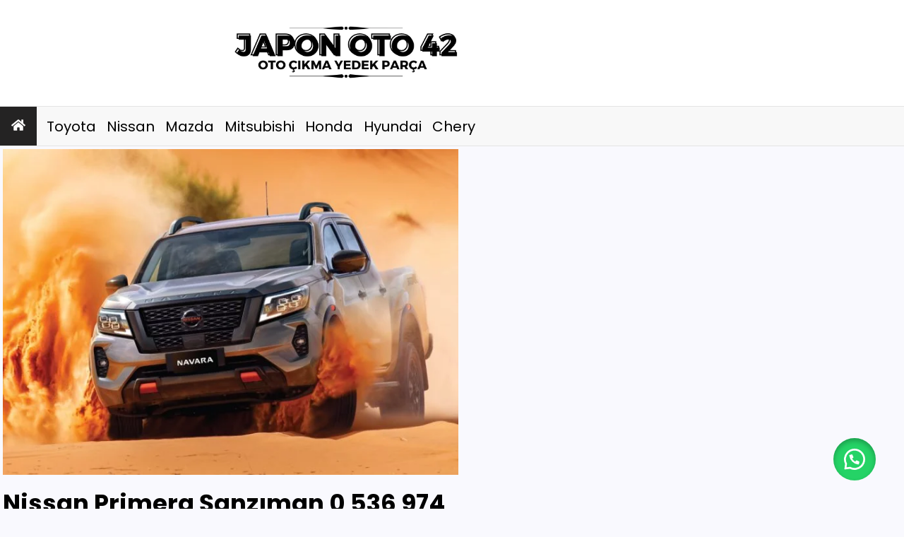

--- FILE ---
content_type: text/html; charset=UTF-8
request_url: https://japonoto42.com/nissan-primera-sanziman-0-536-974-22-47/
body_size: 49097
content:
<!DOCTYPE html>
<html lang="tr" prefix="og: https://ogp.me/ns#">
<head>
	<meta charset="UTF-8">
		
<!-- Rank Math&#039;a Göre Arama Motoru Optimizasyonu - https://rankmath.com/ -->
<title>Nissan Primera Şanzıman 0 536 974 22 47 | Japon Oto 42 - 0 536 974 22 47</title>
<meta name="description" content="Oto çıkma kaput, Oto çıkma şanzıman ve parçaları, Oto çıkma motor ve parçaları, Oto çıkma silindir kapağı, Oto çıkma direksiyon pompası, Oto çıkma far, Oto"/>
<meta name="robots" content="follow, index, max-snippet:-1, max-video-preview:-1, max-image-preview:large"/>
<link rel="canonical" href="https://japonoto42.com/nissan-primera-sanziman-0-536-974-22-47/" />
<meta property="og:locale" content="tr_TR" />
<meta property="og:type" content="article" />
<meta property="og:title" content="Nissan Primera Şanzıman 0 536 974 22 47 | Japon Oto 42 - 0 536 974 22 47" />
<meta property="og:description" content="Oto çıkma kaput, Oto çıkma şanzıman ve parçaları, Oto çıkma motor ve parçaları, Oto çıkma silindir kapağı, Oto çıkma direksiyon pompası, Oto çıkma far, Oto" />
<meta property="og:url" content="https://japonoto42.com/nissan-primera-sanziman-0-536-974-22-47/" />
<meta property="og:site_name" content="Japon Oto 42" />
<meta property="article:section" content="Nissan Çıkma Yedek Parça" />
<meta property="og:image" content="https://japonoto42.com/wp-content/uploads/2023/11/nissan-navara.jpg" />
<meta property="og:image:secure_url" content="https://japonoto42.com/wp-content/uploads/2023/11/nissan-navara.jpg" />
<meta property="og:image:width" content="1200" />
<meta property="og:image:height" content="675" />
<meta property="og:image:alt" content="Nissan Primera Şanzıman 0 536 974 22 47" />
<meta property="og:image:type" content="image/jpeg" />
<meta name="twitter:card" content="summary_large_image" />
<meta name="twitter:title" content="Nissan Primera Şanzıman 0 536 974 22 47 | Japon Oto 42 - 0 536 974 22 47" />
<meta name="twitter:description" content="Oto çıkma kaput, Oto çıkma şanzıman ve parçaları, Oto çıkma motor ve parçaları, Oto çıkma silindir kapağı, Oto çıkma direksiyon pompası, Oto çıkma far, Oto" />
<meta name="twitter:image" content="https://japonoto42.com/wp-content/uploads/2023/11/nissan-navara.jpg" />
<meta name="twitter:label1" content="Yazan" />
<meta name="twitter:data1" content="Japon Oto 42" />
<meta name="twitter:label2" content="Okuma süresi" />
<meta name="twitter:data2" content="16 dakika" />
<!-- /Rank Math WordPress SEO eklentisi -->

<link rel="alternate" type="application/rss+xml" title="Japon Oto 42 - 0 536 974 22 47 &raquo; akışı" href="https://japonoto42.com/feed/" />
<link rel="alternate" type="application/rss+xml" title="Japon Oto 42 - 0 536 974 22 47 &raquo; yorum akışı" href="https://japonoto42.com/comments/feed/" />
<link rel="alternate" type="application/rss+xml" title="Japon Oto 42 - 0 536 974 22 47 &raquo; Nissan Primera Şanzıman 0 536 974 22 47 yorum akışı" href="https://japonoto42.com/nissan-primera-sanziman-0-536-974-22-47/feed/" />
<link rel="alternate" title="oEmbed (JSON)" type="application/json+oembed" href="https://japonoto42.com/wp-json/oembed/1.0/embed?url=https%3A%2F%2Fjaponoto42.com%2Fnissan-primera-sanziman-0-536-974-22-47%2F" />
<link rel="alternate" title="oEmbed (XML)" type="text/xml+oembed" href="https://japonoto42.com/wp-json/oembed/1.0/embed?url=https%3A%2F%2Fjaponoto42.com%2Fnissan-primera-sanziman-0-536-974-22-47%2F&#038;format=xml" />
<style id='wp-img-auto-sizes-contain-inline-css' type='text/css'>
img:is([sizes=auto i],[sizes^="auto," i]){contain-intrinsic-size:3000px 1500px}
/*# sourceURL=wp-img-auto-sizes-contain-inline-css */
</style>

<link rel='stylesheet' id='anwp-pg-styles-css' href='https://japonoto42.com/wp-content/plugins/anwp-post-grid-for-elementor/public/css/styles.min.css?ver=1.3.3' type='text/css' media='all' />
<style id='wp-emoji-styles-inline-css' type='text/css'>

	img.wp-smiley, img.emoji {
		display: inline !important;
		border: none !important;
		box-shadow: none !important;
		height: 1em !important;
		width: 1em !important;
		margin: 0 0.07em !important;
		vertical-align: -0.1em !important;
		background: none !important;
		padding: 0 !important;
	}
/*# sourceURL=wp-emoji-styles-inline-css */
</style>
<link rel='stylesheet' id='wp-block-library-css' href='https://japonoto42.com/wp-includes/css/dist/block-library/style.min.css?ver=6.9' type='text/css' media='all' />
<style id='classic-theme-styles-inline-css' type='text/css'>
/*! This file is auto-generated */
.wp-block-button__link{color:#fff;background-color:#32373c;border-radius:9999px;box-shadow:none;text-decoration:none;padding:calc(.667em + 2px) calc(1.333em + 2px);font-size:1.125em}.wp-block-file__button{background:#32373c;color:#fff;text-decoration:none}
/*# sourceURL=/wp-includes/css/classic-themes.min.css */
</style>
<style id='global-styles-inline-css' type='text/css'>
:root{--wp--preset--aspect-ratio--square: 1;--wp--preset--aspect-ratio--4-3: 4/3;--wp--preset--aspect-ratio--3-4: 3/4;--wp--preset--aspect-ratio--3-2: 3/2;--wp--preset--aspect-ratio--2-3: 2/3;--wp--preset--aspect-ratio--16-9: 16/9;--wp--preset--aspect-ratio--9-16: 9/16;--wp--preset--color--black: #000000;--wp--preset--color--cyan-bluish-gray: #abb8c3;--wp--preset--color--white: #ffffff;--wp--preset--color--pale-pink: #f78da7;--wp--preset--color--vivid-red: #cf2e2e;--wp--preset--color--luminous-vivid-orange: #ff6900;--wp--preset--color--luminous-vivid-amber: #fcb900;--wp--preset--color--light-green-cyan: #7bdcb5;--wp--preset--color--vivid-green-cyan: #00d084;--wp--preset--color--pale-cyan-blue: #8ed1fc;--wp--preset--color--vivid-cyan-blue: #0693e3;--wp--preset--color--vivid-purple: #9b51e0;--wp--preset--gradient--vivid-cyan-blue-to-vivid-purple: linear-gradient(135deg,rgb(6,147,227) 0%,rgb(155,81,224) 100%);--wp--preset--gradient--light-green-cyan-to-vivid-green-cyan: linear-gradient(135deg,rgb(122,220,180) 0%,rgb(0,208,130) 100%);--wp--preset--gradient--luminous-vivid-amber-to-luminous-vivid-orange: linear-gradient(135deg,rgb(252,185,0) 0%,rgb(255,105,0) 100%);--wp--preset--gradient--luminous-vivid-orange-to-vivid-red: linear-gradient(135deg,rgb(255,105,0) 0%,rgb(207,46,46) 100%);--wp--preset--gradient--very-light-gray-to-cyan-bluish-gray: linear-gradient(135deg,rgb(238,238,238) 0%,rgb(169,184,195) 100%);--wp--preset--gradient--cool-to-warm-spectrum: linear-gradient(135deg,rgb(74,234,220) 0%,rgb(151,120,209) 20%,rgb(207,42,186) 40%,rgb(238,44,130) 60%,rgb(251,105,98) 80%,rgb(254,248,76) 100%);--wp--preset--gradient--blush-light-purple: linear-gradient(135deg,rgb(255,206,236) 0%,rgb(152,150,240) 100%);--wp--preset--gradient--blush-bordeaux: linear-gradient(135deg,rgb(254,205,165) 0%,rgb(254,45,45) 50%,rgb(107,0,62) 100%);--wp--preset--gradient--luminous-dusk: linear-gradient(135deg,rgb(255,203,112) 0%,rgb(199,81,192) 50%,rgb(65,88,208) 100%);--wp--preset--gradient--pale-ocean: linear-gradient(135deg,rgb(255,245,203) 0%,rgb(182,227,212) 50%,rgb(51,167,181) 100%);--wp--preset--gradient--electric-grass: linear-gradient(135deg,rgb(202,248,128) 0%,rgb(113,206,126) 100%);--wp--preset--gradient--midnight: linear-gradient(135deg,rgb(2,3,129) 0%,rgb(40,116,252) 100%);--wp--preset--font-size--small: 13px;--wp--preset--font-size--medium: 20px;--wp--preset--font-size--large: 36px;--wp--preset--font-size--x-large: 42px;--wp--preset--spacing--20: 0.44rem;--wp--preset--spacing--30: 0.67rem;--wp--preset--spacing--40: 1rem;--wp--preset--spacing--50: 1.5rem;--wp--preset--spacing--60: 2.25rem;--wp--preset--spacing--70: 3.38rem;--wp--preset--spacing--80: 5.06rem;--wp--preset--shadow--natural: 6px 6px 9px rgba(0, 0, 0, 0.2);--wp--preset--shadow--deep: 12px 12px 50px rgba(0, 0, 0, 0.4);--wp--preset--shadow--sharp: 6px 6px 0px rgba(0, 0, 0, 0.2);--wp--preset--shadow--outlined: 6px 6px 0px -3px rgb(255, 255, 255), 6px 6px rgb(0, 0, 0);--wp--preset--shadow--crisp: 6px 6px 0px rgb(0, 0, 0);}:where(.is-layout-flex){gap: 0.5em;}:where(.is-layout-grid){gap: 0.5em;}body .is-layout-flex{display: flex;}.is-layout-flex{flex-wrap: wrap;align-items: center;}.is-layout-flex > :is(*, div){margin: 0;}body .is-layout-grid{display: grid;}.is-layout-grid > :is(*, div){margin: 0;}:where(.wp-block-columns.is-layout-flex){gap: 2em;}:where(.wp-block-columns.is-layout-grid){gap: 2em;}:where(.wp-block-post-template.is-layout-flex){gap: 1.25em;}:where(.wp-block-post-template.is-layout-grid){gap: 1.25em;}.has-black-color{color: var(--wp--preset--color--black) !important;}.has-cyan-bluish-gray-color{color: var(--wp--preset--color--cyan-bluish-gray) !important;}.has-white-color{color: var(--wp--preset--color--white) !important;}.has-pale-pink-color{color: var(--wp--preset--color--pale-pink) !important;}.has-vivid-red-color{color: var(--wp--preset--color--vivid-red) !important;}.has-luminous-vivid-orange-color{color: var(--wp--preset--color--luminous-vivid-orange) !important;}.has-luminous-vivid-amber-color{color: var(--wp--preset--color--luminous-vivid-amber) !important;}.has-light-green-cyan-color{color: var(--wp--preset--color--light-green-cyan) !important;}.has-vivid-green-cyan-color{color: var(--wp--preset--color--vivid-green-cyan) !important;}.has-pale-cyan-blue-color{color: var(--wp--preset--color--pale-cyan-blue) !important;}.has-vivid-cyan-blue-color{color: var(--wp--preset--color--vivid-cyan-blue) !important;}.has-vivid-purple-color{color: var(--wp--preset--color--vivid-purple) !important;}.has-black-background-color{background-color: var(--wp--preset--color--black) !important;}.has-cyan-bluish-gray-background-color{background-color: var(--wp--preset--color--cyan-bluish-gray) !important;}.has-white-background-color{background-color: var(--wp--preset--color--white) !important;}.has-pale-pink-background-color{background-color: var(--wp--preset--color--pale-pink) !important;}.has-vivid-red-background-color{background-color: var(--wp--preset--color--vivid-red) !important;}.has-luminous-vivid-orange-background-color{background-color: var(--wp--preset--color--luminous-vivid-orange) !important;}.has-luminous-vivid-amber-background-color{background-color: var(--wp--preset--color--luminous-vivid-amber) !important;}.has-light-green-cyan-background-color{background-color: var(--wp--preset--color--light-green-cyan) !important;}.has-vivid-green-cyan-background-color{background-color: var(--wp--preset--color--vivid-green-cyan) !important;}.has-pale-cyan-blue-background-color{background-color: var(--wp--preset--color--pale-cyan-blue) !important;}.has-vivid-cyan-blue-background-color{background-color: var(--wp--preset--color--vivid-cyan-blue) !important;}.has-vivid-purple-background-color{background-color: var(--wp--preset--color--vivid-purple) !important;}.has-black-border-color{border-color: var(--wp--preset--color--black) !important;}.has-cyan-bluish-gray-border-color{border-color: var(--wp--preset--color--cyan-bluish-gray) !important;}.has-white-border-color{border-color: var(--wp--preset--color--white) !important;}.has-pale-pink-border-color{border-color: var(--wp--preset--color--pale-pink) !important;}.has-vivid-red-border-color{border-color: var(--wp--preset--color--vivid-red) !important;}.has-luminous-vivid-orange-border-color{border-color: var(--wp--preset--color--luminous-vivid-orange) !important;}.has-luminous-vivid-amber-border-color{border-color: var(--wp--preset--color--luminous-vivid-amber) !important;}.has-light-green-cyan-border-color{border-color: var(--wp--preset--color--light-green-cyan) !important;}.has-vivid-green-cyan-border-color{border-color: var(--wp--preset--color--vivid-green-cyan) !important;}.has-pale-cyan-blue-border-color{border-color: var(--wp--preset--color--pale-cyan-blue) !important;}.has-vivid-cyan-blue-border-color{border-color: var(--wp--preset--color--vivid-cyan-blue) !important;}.has-vivid-purple-border-color{border-color: var(--wp--preset--color--vivid-purple) !important;}.has-vivid-cyan-blue-to-vivid-purple-gradient-background{background: var(--wp--preset--gradient--vivid-cyan-blue-to-vivid-purple) !important;}.has-light-green-cyan-to-vivid-green-cyan-gradient-background{background: var(--wp--preset--gradient--light-green-cyan-to-vivid-green-cyan) !important;}.has-luminous-vivid-amber-to-luminous-vivid-orange-gradient-background{background: var(--wp--preset--gradient--luminous-vivid-amber-to-luminous-vivid-orange) !important;}.has-luminous-vivid-orange-to-vivid-red-gradient-background{background: var(--wp--preset--gradient--luminous-vivid-orange-to-vivid-red) !important;}.has-very-light-gray-to-cyan-bluish-gray-gradient-background{background: var(--wp--preset--gradient--very-light-gray-to-cyan-bluish-gray) !important;}.has-cool-to-warm-spectrum-gradient-background{background: var(--wp--preset--gradient--cool-to-warm-spectrum) !important;}.has-blush-light-purple-gradient-background{background: var(--wp--preset--gradient--blush-light-purple) !important;}.has-blush-bordeaux-gradient-background{background: var(--wp--preset--gradient--blush-bordeaux) !important;}.has-luminous-dusk-gradient-background{background: var(--wp--preset--gradient--luminous-dusk) !important;}.has-pale-ocean-gradient-background{background: var(--wp--preset--gradient--pale-ocean) !important;}.has-electric-grass-gradient-background{background: var(--wp--preset--gradient--electric-grass) !important;}.has-midnight-gradient-background{background: var(--wp--preset--gradient--midnight) !important;}.has-small-font-size{font-size: var(--wp--preset--font-size--small) !important;}.has-medium-font-size{font-size: var(--wp--preset--font-size--medium) !important;}.has-large-font-size{font-size: var(--wp--preset--font-size--large) !important;}.has-x-large-font-size{font-size: var(--wp--preset--font-size--x-large) !important;}
:where(.wp-block-post-template.is-layout-flex){gap: 1.25em;}:where(.wp-block-post-template.is-layout-grid){gap: 1.25em;}
:where(.wp-block-term-template.is-layout-flex){gap: 1.25em;}:where(.wp-block-term-template.is-layout-grid){gap: 1.25em;}
:where(.wp-block-columns.is-layout-flex){gap: 2em;}:where(.wp-block-columns.is-layout-grid){gap: 2em;}
:root :where(.wp-block-pullquote){font-size: 1.5em;line-height: 1.6;}
/*# sourceURL=global-styles-inline-css */
</style>
<link rel='stylesheet' id='htslider-widgets-css' href='https://japonoto42.com/wp-content/plugins/ht-slider-for-elementor/assets/css/ht-slider-widgets.css?ver=1.7.6' type='text/css' media='all' />
<link rel='stylesheet' id='woocommerce-layout-css' href='https://japonoto42.com/wp-content/plugins/woocommerce/assets/css/woocommerce-layout.css?ver=10.4.3' type='text/css' media='all' />
<link rel='stylesheet' id='woocommerce-smallscreen-css' href='https://japonoto42.com/wp-content/plugins/woocommerce/assets/css/woocommerce-smallscreen.css?ver=10.4.3' type='text/css' media='only screen and (max-width: 768px)' />
<link rel='stylesheet' id='woocommerce-general-css' href='https://japonoto42.com/wp-content/plugins/woocommerce/assets/css/woocommerce.css?ver=10.4.3' type='text/css' media='all' />
<style id='woocommerce-inline-inline-css' type='text/css'>
.woocommerce form .form-row .required { visibility: visible; }
/*# sourceURL=woocommerce-inline-inline-css */
</style>
<link rel='stylesheet' id='wa_order_style-css' href='https://japonoto42.com/wp-content/plugins/oneclick-whatsapp-order/assets/css/main-style.css?ver=1.1.0' type='text/css' media='all' />
<link rel='stylesheet' id='htmega-menu-css' href='https://japonoto42.com/wp-content/plugins/ht-menu-lite/assets/css/mega-menu-style.css?ver=1.2.5' type='text/css' media='all' />
<style id='htmega-menu-inline-css' type='text/css'>

            
            
            
            
            
            
            
            
            
/*# sourceURL=htmega-menu-inline-css */
</style>
<link rel='stylesheet' id='e-animation-flash-css' href='https://japonoto42.com/wp-content/plugins/elementor/assets/lib/animations/styles/flash.min.css?ver=3.34.2' type='text/css' media='all' />
<link rel='stylesheet' id='e-animation-wobble-vertical-css' href='https://japonoto42.com/wp-content/plugins/elementor/assets/lib/animations/styles/e-animation-wobble-vertical.min.css?ver=3.34.2' type='text/css' media='all' />
<link rel='stylesheet' id='happy-icons-css' href='https://japonoto42.com/wp-content/plugins/happy-elementor-addons/assets/fonts/style.min.css?ver=3.20.7' type='text/css' media='all' />
<link rel='stylesheet' id='font-awesome-css' href='https://japonoto42.com/wp-content/plugins/elementor/assets/lib/font-awesome/css/font-awesome.min.css?ver=4.7.0' type='text/css' media='all' />
<link rel='stylesheet' id='elementor-frontend-css' href='https://japonoto42.com/wp-content/uploads/elementor/css/custom-frontend.min.css?ver=1768964976' type='text/css' media='all' />
<style id='elementor-frontend-inline-css' type='text/css'>
.elementor-343 .elementor-element.elementor-element-e28174a:not(.elementor-motion-effects-element-type-background), .elementor-343 .elementor-element.elementor-element-e28174a > .elementor-motion-effects-container > .elementor-motion-effects-layer{background-color:#FFFFFF;}.elementor-343 .elementor-element.elementor-element-e28174a > .elementor-container{max-width:980px;min-height:150px;}.elementor-343 .elementor-element.elementor-element-e28174a > .elementor-background-overlay{opacity:0.5;transition:background 0.3s, border-radius 0.3s, opacity 0.3s;}.elementor-343 .elementor-element.elementor-element-e28174a{transition:background 0.3s, border 0.3s, border-radius 0.3s, box-shadow 0.3s;}.elementor-343 .elementor-element.elementor-element-2509f3f > .elementor-element-populated{padding:0px 0px 0px 0px;}.elementor-343 .elementor-element.elementor-element-4d5f551 > .elementor-container > .elementor-column > .elementor-widget-wrap{align-content:center;align-items:center;}.elementor-343 .elementor-element.elementor-element-4d5f551 > .elementor-container{min-height:75px;}.elementor-bc-flex-widget .elementor-343 .elementor-element.elementor-element-2291ba9.elementor-column .elementor-widget-wrap{align-items:center;}.elementor-343 .elementor-element.elementor-element-2291ba9.elementor-column.elementor-element[data-element_type="column"] > .elementor-widget-wrap.elementor-element-populated{align-content:center;align-items:center;}.elementor-343 .elementor-element.elementor-element-2291ba9 > .elementor-widget-wrap > .elementor-widget:not(.elementor-widget__width-auto):not(.elementor-widget__width-initial):not(:last-child):not(.elementor-absolute){margin-block-end:1px;}.elementor-343 .elementor-element.elementor-element-2291ba9 > .elementor-element-populated{margin:5px 0px 0px 0px;--e-column-margin-right:0px;--e-column-margin-left:0px;padding:0px 0px 0px 0px;}.elementor-343 .elementor-element.elementor-element-eddced0 > .elementor-widget-container{margin:0px 0px 0px 0px;padding:0px 0px 0px 0px;}.elementor-343 .elementor-element.elementor-element-eddced0{text-align:center;}.elementor-343 .elementor-element.elementor-element-eddced0 .wpr-logo{padding:0px 0px 0px 0px;border-style:none;border-radius:2px 2px 2px 2px;}.elementor-343 .elementor-element.elementor-element-eddced0 .wpr-logo-image{max-width:316px;}.elementor-343 .elementor-element.elementor-element-eddced0.wpr-logo-position-left .wpr-logo-image{margin-right:0px;}.elementor-343 .elementor-element.elementor-element-eddced0.wpr-logo-position-right .wpr-logo-image{margin-left:0px;}.elementor-343 .elementor-element.elementor-element-eddced0.wpr-logo-position-center .wpr-logo-image{margin-bottom:0px;}.elementor-343 .elementor-element.elementor-element-eddced0 .wpr-logo-image img{-webkit-transition-duration:0.7s;transition-duration:0.7s;}.elementor-343 .elementor-element.elementor-element-eddced0 .wpr-logo-title{color:#605BE5;margin:0 0 0px;}.elementor-343 .elementor-element.elementor-element-eddced0 .wpr-logo-description{color:#888888;}.elementor-343 .elementor-element.elementor-element-358357d0:not(.elementor-motion-effects-element-type-background), .elementor-343 .elementor-element.elementor-element-358357d0 > .elementor-motion-effects-container > .elementor-motion-effects-layer{background-color:#F8F8F8;}.elementor-343 .elementor-element.elementor-element-358357d0{border-style:solid;border-width:1px 0px 1px 0px;border-color:#E4E4E4;transition:background 0.3s, border 0.3s, border-radius 0.3s, box-shadow 0.3s;padding:0px 0px 0px 0px;}.elementor-343 .elementor-element.elementor-element-358357d0 > .elementor-background-overlay{transition:background 0.3s, border-radius 0.3s, opacity 0.3s;}.elementor-343 .elementor-element.elementor-element-5d71d92c > .elementor-widget-wrap > .elementor-widget:not(.elementor-widget__width-auto):not(.elementor-widget__width-initial):not(:last-child):not(.elementor-absolute){margin-block-end:0px;}.elementor-343 .elementor-element.elementor-element-5d71d92c > .elementor-element-populated{transition:background 0.3s, border 0.3s, border-radius 0.3s, box-shadow 0.3s;padding:0px 0px 0px 0px;}.elementor-343 .elementor-element.elementor-element-5d71d92c > .elementor-element-populated > .elementor-background-overlay{transition:background 0.3s, border-radius 0.3s, opacity 0.3s;}.elementor-343 .elementor-element.elementor-element-445be968 > .elementor-container{max-width:980px;}.elementor-343 .elementor-element.elementor-element-445be968{border-style:none;transition:background 0.3s, border 0.3s, border-radius 0.3s, box-shadow 0.3s;padding:0px 0px 0px 0px;}.elementor-343 .elementor-element.elementor-element-445be968 > .elementor-background-overlay{transition:background 0.3s, border-radius 0.3s, opacity 0.3s;}.elementor-bc-flex-widget .elementor-343 .elementor-element.elementor-element-c075eac.elementor-column .elementor-widget-wrap{align-items:center;}.elementor-343 .elementor-element.elementor-element-c075eac.elementor-column.elementor-element[data-element_type="column"] > .elementor-widget-wrap.elementor-element-populated{align-content:center;align-items:center;}.elementor-343 .elementor-element.elementor-element-c075eac > .elementor-element-populated{margin:0px 0px 0px 0px;--e-column-margin-right:0px;--e-column-margin-left:0px;padding:0px 10px 0px 0px;}.elementor-343 .elementor-element.elementor-element-1bdbd42a > .elementor-widget-container{margin:0px 0px 0px 0px;padding:0px 0px 0px 0px;}.elementor-343 .elementor-element.elementor-element-1bdbd42a.ha-has-bg-overlay:hover > .elementor-widget-container::before{transition:background 0.3s;}.elementor-343 .elementor-element.elementor-element-1bdbd42a .elementor-icon-wrapper{text-align:start;}.elementor-343 .elementor-element.elementor-element-1bdbd42a.elementor-view-stacked .elementor-icon{background-color:#242323;color:#FFFFFF;}.elementor-343 .elementor-element.elementor-element-1bdbd42a.elementor-view-framed .elementor-icon, .elementor-343 .elementor-element.elementor-element-1bdbd42a.elementor-view-default .elementor-icon{color:#242323;border-color:#242323;}.elementor-343 .elementor-element.elementor-element-1bdbd42a.elementor-view-framed .elementor-icon, .elementor-343 .elementor-element.elementor-element-1bdbd42a.elementor-view-default .elementor-icon svg{fill:#242323;}.elementor-343 .elementor-element.elementor-element-1bdbd42a.elementor-view-framed .elementor-icon{background-color:#FFFFFF;}.elementor-343 .elementor-element.elementor-element-1bdbd42a.elementor-view-stacked .elementor-icon svg{fill:#FFFFFF;}.elementor-343 .elementor-element.elementor-element-1bdbd42a .elementor-icon{font-size:20px;padding:16px;}.elementor-343 .elementor-element.elementor-element-1bdbd42a .elementor-icon svg{height:20px;}.elementor-bc-flex-widget .elementor-343 .elementor-element.elementor-element-48408be.elementor-column .elementor-widget-wrap{align-items:center;}.elementor-343 .elementor-element.elementor-element-48408be.elementor-column.elementor-element[data-element_type="column"] > .elementor-widget-wrap.elementor-element-populated{align-content:center;align-items:center;}.elementor-343 .elementor-element.elementor-element-48408be > .elementor-element-populated{padding:0px 10px 0px 10px;}.elementor-343 .elementor-element.elementor-element-2bce165 .htmega-menu-area{width:100%;}.elementor-343 .elementor-element.elementor-element-2bce165 .htmega-menu-area .sub-menu{min-width:250px;}.elementor-343 .elementor-element.elementor-element-2bce165 .htmega-menu-area .htmegamenu-content-wrapper{min-width:750px;}.elementor-343 .elementor-element.elementor-element-2bce165 .htmega-menu-area ul > li > a{color:#000000;}.elementor-343 .elementor-element.elementor-element-2bce165 .htmega-menu-area ul > li > a > span.htmenu-icon{color:#000000;}.elementor-343 .elementor-element.elementor-element-2bce165  .htmega-menu-area ul > li > a{font-size:20px;}.elementor-bc-flex-widget .elementor-343 .elementor-element.elementor-element-569225c9.elementor-column .elementor-widget-wrap{align-items:center;}.elementor-343 .elementor-element.elementor-element-569225c9.elementor-column.elementor-element[data-element_type="column"] > .elementor-widget-wrap.elementor-element-populated{align-content:center;align-items:center;}.elementor-343 .elementor-element.elementor-element-569225c9 > .elementor-element-populated{padding:0px 0px 0px 0px;}.elementor-bc-flex-widget .elementor-343 .elementor-element.elementor-element-2e28d3b.elementor-column .elementor-widget-wrap{align-items:center;}.elementor-343 .elementor-element.elementor-element-2e28d3b.elementor-column.elementor-element[data-element_type="column"] > .elementor-widget-wrap.elementor-element-populated{align-content:center;align-items:center;}.elementor-343 .elementor-element.elementor-element-2e28d3b.elementor-column > .elementor-widget-wrap{justify-content:flex-start;}.elementor-343 .elementor-element.elementor-element-2e28d3b > .elementor-widget-wrap > .elementor-widget:not(.elementor-widget__width-auto):not(.elementor-widget__width-initial):not(:last-child):not(.elementor-absolute){margin-block-end:20px;}.elementor-343 .elementor-element.elementor-element-2e28d3b > .elementor-element-populated{padding:0px 0px 0px 0px;}@media(min-width:768px){.elementor-343 .elementor-element.elementor-element-5d71d92c{width:100%;}.elementor-343 .elementor-element.elementor-element-c075eac{width:5.722%;}.elementor-343 .elementor-element.elementor-element-48408be{width:76.081%;}.elementor-343 .elementor-element.elementor-element-569225c9{width:4.198%;}.elementor-343 .elementor-element.elementor-element-2e28d3b{width:13.961%;}}@media(max-width:1024px){.elementor-343 .elementor-element.elementor-element-2509f3f > .elementor-element-populated{padding:50px 5px 50px 5px;}.elementor-343 .elementor-element.elementor-element-5d71d92c > .elementor-element-populated{padding:0px 0px 0px 0px;}.elementor-343 .elementor-element.elementor-element-1bdbd42a > .elementor-widget-container{padding:0px 0px 0px 5px;}.elementor-bc-flex-widget .elementor-343 .elementor-element.elementor-element-48408be.elementor-column .elementor-widget-wrap{align-items:center;}.elementor-343 .elementor-element.elementor-element-48408be.elementor-column.elementor-element[data-element_type="column"] > .elementor-widget-wrap.elementor-element-populated{align-content:center;align-items:center;}.elementor-343 .elementor-element.elementor-element-48408be.elementor-column > .elementor-widget-wrap{justify-content:flex-start;}.elementor-343 .elementor-element.elementor-element-48408be > .elementor-element-populated{margin:0px 0px 0px 5px;--e-column-margin-right:0px;--e-column-margin-left:5px;padding:0px 0px 0px 0px;}.elementor-343 .elementor-element.elementor-element-2e28d3b > .elementor-element-populated{padding:0px 15px 0px 0px;}}@media(max-width:767px){.elementor-343 .elementor-element.elementor-element-2509f3f > .elementor-element-populated{padding:20px 10px 20px 10px;}.elementor-343 .elementor-element.elementor-element-eddced0 .wpr-logo-image{max-width:500px;}.elementor-343 .elementor-element.elementor-element-c075eac{width:23%;}.elementor-343 .elementor-element.elementor-element-1bdbd42a > .elementor-widget-container{margin:0px 0px 0px 5px;padding:0px 0px 0px 0px;}.elementor-343 .elementor-element.elementor-element-48408be{width:14%;}.elementor-343 .elementor-element.elementor-element-48408be > .elementor-element-populated{margin:0px 0px 0px 0px;--e-column-margin-right:0px;--e-column-margin-left:0px;padding:0px 0px 0px 0px;}.elementor-343 .elementor-element.elementor-element-569225c9{width:13%;}.elementor-343 .elementor-element.elementor-element-2e28d3b{width:47%;}.elementor-343 .elementor-element.elementor-element-2e28d3b > .elementor-element-populated{margin:0px 5px 0px 0px;--e-column-margin-right:5px;--e-column-margin-left:0px;padding:0px 0px 0px 0px;}}@media(max-width:1024px) and (min-width:768px){.elementor-343 .elementor-element.elementor-element-2291ba9{width:100%;}.elementor-343 .elementor-element.elementor-element-c075eac{width:10%;}.elementor-343 .elementor-element.elementor-element-48408be{width:59%;}.elementor-343 .elementor-element.elementor-element-569225c9{width:10%;}.elementor-343 .elementor-element.elementor-element-2e28d3b{width:21%;}}
@-webkit-keyframes ha_fadeIn{0%{opacity:0}to{opacity:1}}@keyframes ha_fadeIn{0%{opacity:0}to{opacity:1}}@-webkit-keyframes ha_zoomIn{0%{opacity:0;-webkit-transform:scale3d(.3,.3,.3);transform:scale3d(.3,.3,.3)}50%{opacity:1}}@keyframes ha_zoomIn{0%{opacity:0;-webkit-transform:scale3d(.3,.3,.3);transform:scale3d(.3,.3,.3)}50%{opacity:1}}@-webkit-keyframes ha_rollIn{0%{opacity:0;-webkit-transform:translate3d(-100%,0,0) rotate3d(0,0,1,-120deg);transform:translate3d(-100%,0,0) rotate3d(0,0,1,-120deg)}to{opacity:1}}@keyframes ha_rollIn{0%{opacity:0;-webkit-transform:translate3d(-100%,0,0) rotate3d(0,0,1,-120deg);transform:translate3d(-100%,0,0) rotate3d(0,0,1,-120deg)}to{opacity:1}}@-webkit-keyframes ha_bounce{0%,20%,53%,to{-webkit-animation-timing-function:cubic-bezier(.215,.61,.355,1);animation-timing-function:cubic-bezier(.215,.61,.355,1)}40%,43%{-webkit-transform:translate3d(0,-30px,0) scaleY(1.1);transform:translate3d(0,-30px,0) scaleY(1.1);-webkit-animation-timing-function:cubic-bezier(.755,.05,.855,.06);animation-timing-function:cubic-bezier(.755,.05,.855,.06)}70%{-webkit-transform:translate3d(0,-15px,0) scaleY(1.05);transform:translate3d(0,-15px,0) scaleY(1.05);-webkit-animation-timing-function:cubic-bezier(.755,.05,.855,.06);animation-timing-function:cubic-bezier(.755,.05,.855,.06)}80%{-webkit-transition-timing-function:cubic-bezier(.215,.61,.355,1);transition-timing-function:cubic-bezier(.215,.61,.355,1);-webkit-transform:translate3d(0,0,0) scaleY(.95);transform:translate3d(0,0,0) scaleY(.95)}90%{-webkit-transform:translate3d(0,-4px,0) scaleY(1.02);transform:translate3d(0,-4px,0) scaleY(1.02)}}@keyframes ha_bounce{0%,20%,53%,to{-webkit-animation-timing-function:cubic-bezier(.215,.61,.355,1);animation-timing-function:cubic-bezier(.215,.61,.355,1)}40%,43%{-webkit-transform:translate3d(0,-30px,0) scaleY(1.1);transform:translate3d(0,-30px,0) scaleY(1.1);-webkit-animation-timing-function:cubic-bezier(.755,.05,.855,.06);animation-timing-function:cubic-bezier(.755,.05,.855,.06)}70%{-webkit-transform:translate3d(0,-15px,0) scaleY(1.05);transform:translate3d(0,-15px,0) scaleY(1.05);-webkit-animation-timing-function:cubic-bezier(.755,.05,.855,.06);animation-timing-function:cubic-bezier(.755,.05,.855,.06)}80%{-webkit-transition-timing-function:cubic-bezier(.215,.61,.355,1);transition-timing-function:cubic-bezier(.215,.61,.355,1);-webkit-transform:translate3d(0,0,0) scaleY(.95);transform:translate3d(0,0,0) scaleY(.95)}90%{-webkit-transform:translate3d(0,-4px,0) scaleY(1.02);transform:translate3d(0,-4px,0) scaleY(1.02)}}@-webkit-keyframes ha_bounceIn{0%,20%,40%,60%,80%,to{-webkit-animation-timing-function:cubic-bezier(.215,.61,.355,1);animation-timing-function:cubic-bezier(.215,.61,.355,1)}0%{opacity:0;-webkit-transform:scale3d(.3,.3,.3);transform:scale3d(.3,.3,.3)}20%{-webkit-transform:scale3d(1.1,1.1,1.1);transform:scale3d(1.1,1.1,1.1)}40%{-webkit-transform:scale3d(.9,.9,.9);transform:scale3d(.9,.9,.9)}60%{opacity:1;-webkit-transform:scale3d(1.03,1.03,1.03);transform:scale3d(1.03,1.03,1.03)}80%{-webkit-transform:scale3d(.97,.97,.97);transform:scale3d(.97,.97,.97)}to{opacity:1}}@keyframes ha_bounceIn{0%,20%,40%,60%,80%,to{-webkit-animation-timing-function:cubic-bezier(.215,.61,.355,1);animation-timing-function:cubic-bezier(.215,.61,.355,1)}0%{opacity:0;-webkit-transform:scale3d(.3,.3,.3);transform:scale3d(.3,.3,.3)}20%{-webkit-transform:scale3d(1.1,1.1,1.1);transform:scale3d(1.1,1.1,1.1)}40%{-webkit-transform:scale3d(.9,.9,.9);transform:scale3d(.9,.9,.9)}60%{opacity:1;-webkit-transform:scale3d(1.03,1.03,1.03);transform:scale3d(1.03,1.03,1.03)}80%{-webkit-transform:scale3d(.97,.97,.97);transform:scale3d(.97,.97,.97)}to{opacity:1}}@-webkit-keyframes ha_flipInX{0%{opacity:0;-webkit-transform:perspective(400px) rotate3d(1,0,0,90deg);transform:perspective(400px) rotate3d(1,0,0,90deg);-webkit-animation-timing-function:ease-in;animation-timing-function:ease-in}40%{-webkit-transform:perspective(400px) rotate3d(1,0,0,-20deg);transform:perspective(400px) rotate3d(1,0,0,-20deg);-webkit-animation-timing-function:ease-in;animation-timing-function:ease-in}60%{opacity:1;-webkit-transform:perspective(400px) rotate3d(1,0,0,10deg);transform:perspective(400px) rotate3d(1,0,0,10deg)}80%{-webkit-transform:perspective(400px) rotate3d(1,0,0,-5deg);transform:perspective(400px) rotate3d(1,0,0,-5deg)}}@keyframes ha_flipInX{0%{opacity:0;-webkit-transform:perspective(400px) rotate3d(1,0,0,90deg);transform:perspective(400px) rotate3d(1,0,0,90deg);-webkit-animation-timing-function:ease-in;animation-timing-function:ease-in}40%{-webkit-transform:perspective(400px) rotate3d(1,0,0,-20deg);transform:perspective(400px) rotate3d(1,0,0,-20deg);-webkit-animation-timing-function:ease-in;animation-timing-function:ease-in}60%{opacity:1;-webkit-transform:perspective(400px) rotate3d(1,0,0,10deg);transform:perspective(400px) rotate3d(1,0,0,10deg)}80%{-webkit-transform:perspective(400px) rotate3d(1,0,0,-5deg);transform:perspective(400px) rotate3d(1,0,0,-5deg)}}@-webkit-keyframes ha_flipInY{0%{opacity:0;-webkit-transform:perspective(400px) rotate3d(0,1,0,90deg);transform:perspective(400px) rotate3d(0,1,0,90deg);-webkit-animation-timing-function:ease-in;animation-timing-function:ease-in}40%{-webkit-transform:perspective(400px) rotate3d(0,1,0,-20deg);transform:perspective(400px) rotate3d(0,1,0,-20deg);-webkit-animation-timing-function:ease-in;animation-timing-function:ease-in}60%{opacity:1;-webkit-transform:perspective(400px) rotate3d(0,1,0,10deg);transform:perspective(400px) rotate3d(0,1,0,10deg)}80%{-webkit-transform:perspective(400px) rotate3d(0,1,0,-5deg);transform:perspective(400px) rotate3d(0,1,0,-5deg)}}@keyframes ha_flipInY{0%{opacity:0;-webkit-transform:perspective(400px) rotate3d(0,1,0,90deg);transform:perspective(400px) rotate3d(0,1,0,90deg);-webkit-animation-timing-function:ease-in;animation-timing-function:ease-in}40%{-webkit-transform:perspective(400px) rotate3d(0,1,0,-20deg);transform:perspective(400px) rotate3d(0,1,0,-20deg);-webkit-animation-timing-function:ease-in;animation-timing-function:ease-in}60%{opacity:1;-webkit-transform:perspective(400px) rotate3d(0,1,0,10deg);transform:perspective(400px) rotate3d(0,1,0,10deg)}80%{-webkit-transform:perspective(400px) rotate3d(0,1,0,-5deg);transform:perspective(400px) rotate3d(0,1,0,-5deg)}}@-webkit-keyframes ha_swing{20%{-webkit-transform:rotate3d(0,0,1,15deg);transform:rotate3d(0,0,1,15deg)}40%{-webkit-transform:rotate3d(0,0,1,-10deg);transform:rotate3d(0,0,1,-10deg)}60%{-webkit-transform:rotate3d(0,0,1,5deg);transform:rotate3d(0,0,1,5deg)}80%{-webkit-transform:rotate3d(0,0,1,-5deg);transform:rotate3d(0,0,1,-5deg)}}@keyframes ha_swing{20%{-webkit-transform:rotate3d(0,0,1,15deg);transform:rotate3d(0,0,1,15deg)}40%{-webkit-transform:rotate3d(0,0,1,-10deg);transform:rotate3d(0,0,1,-10deg)}60%{-webkit-transform:rotate3d(0,0,1,5deg);transform:rotate3d(0,0,1,5deg)}80%{-webkit-transform:rotate3d(0,0,1,-5deg);transform:rotate3d(0,0,1,-5deg)}}@-webkit-keyframes ha_slideInDown{0%{visibility:visible;-webkit-transform:translate3d(0,-100%,0);transform:translate3d(0,-100%,0)}}@keyframes ha_slideInDown{0%{visibility:visible;-webkit-transform:translate3d(0,-100%,0);transform:translate3d(0,-100%,0)}}@-webkit-keyframes ha_slideInUp{0%{visibility:visible;-webkit-transform:translate3d(0,100%,0);transform:translate3d(0,100%,0)}}@keyframes ha_slideInUp{0%{visibility:visible;-webkit-transform:translate3d(0,100%,0);transform:translate3d(0,100%,0)}}@-webkit-keyframes ha_slideInLeft{0%{visibility:visible;-webkit-transform:translate3d(-100%,0,0);transform:translate3d(-100%,0,0)}}@keyframes ha_slideInLeft{0%{visibility:visible;-webkit-transform:translate3d(-100%,0,0);transform:translate3d(-100%,0,0)}}@-webkit-keyframes ha_slideInRight{0%{visibility:visible;-webkit-transform:translate3d(100%,0,0);transform:translate3d(100%,0,0)}}@keyframes ha_slideInRight{0%{visibility:visible;-webkit-transform:translate3d(100%,0,0);transform:translate3d(100%,0,0)}}.ha_fadeIn{-webkit-animation-name:ha_fadeIn;animation-name:ha_fadeIn}.ha_zoomIn{-webkit-animation-name:ha_zoomIn;animation-name:ha_zoomIn}.ha_rollIn{-webkit-animation-name:ha_rollIn;animation-name:ha_rollIn}.ha_bounce{-webkit-transform-origin:center bottom;-ms-transform-origin:center bottom;transform-origin:center bottom;-webkit-animation-name:ha_bounce;animation-name:ha_bounce}.ha_bounceIn{-webkit-animation-name:ha_bounceIn;animation-name:ha_bounceIn;-webkit-animation-duration:.75s;-webkit-animation-duration:calc(var(--animate-duration)*.75);animation-duration:.75s;animation-duration:calc(var(--animate-duration)*.75)}.ha_flipInX,.ha_flipInY{-webkit-animation-name:ha_flipInX;animation-name:ha_flipInX;-webkit-backface-visibility:visible!important;backface-visibility:visible!important}.ha_flipInY{-webkit-animation-name:ha_flipInY;animation-name:ha_flipInY}.ha_swing{-webkit-transform-origin:top center;-ms-transform-origin:top center;transform-origin:top center;-webkit-animation-name:ha_swing;animation-name:ha_swing}.ha_slideInDown{-webkit-animation-name:ha_slideInDown;animation-name:ha_slideInDown}.ha_slideInUp{-webkit-animation-name:ha_slideInUp;animation-name:ha_slideInUp}.ha_slideInLeft{-webkit-animation-name:ha_slideInLeft;animation-name:ha_slideInLeft}.ha_slideInRight{-webkit-animation-name:ha_slideInRight;animation-name:ha_slideInRight}.ha-css-transform-yes{-webkit-transition-duration:var(--ha-tfx-transition-duration, .2s);transition-duration:var(--ha-tfx-transition-duration, .2s);-webkit-transition-property:-webkit-transform;transition-property:transform;transition-property:transform,-webkit-transform;-webkit-transform:translate(var(--ha-tfx-translate-x, 0),var(--ha-tfx-translate-y, 0)) scale(var(--ha-tfx-scale-x, 1),var(--ha-tfx-scale-y, 1)) skew(var(--ha-tfx-skew-x, 0),var(--ha-tfx-skew-y, 0)) rotateX(var(--ha-tfx-rotate-x, 0)) rotateY(var(--ha-tfx-rotate-y, 0)) rotateZ(var(--ha-tfx-rotate-z, 0));transform:translate(var(--ha-tfx-translate-x, 0),var(--ha-tfx-translate-y, 0)) scale(var(--ha-tfx-scale-x, 1),var(--ha-tfx-scale-y, 1)) skew(var(--ha-tfx-skew-x, 0),var(--ha-tfx-skew-y, 0)) rotateX(var(--ha-tfx-rotate-x, 0)) rotateY(var(--ha-tfx-rotate-y, 0)) rotateZ(var(--ha-tfx-rotate-z, 0))}.ha-css-transform-yes:hover{-webkit-transform:translate(var(--ha-tfx-translate-x-hover, var(--ha-tfx-translate-x, 0)),var(--ha-tfx-translate-y-hover, var(--ha-tfx-translate-y, 0))) scale(var(--ha-tfx-scale-x-hover, var(--ha-tfx-scale-x, 1)),var(--ha-tfx-scale-y-hover, var(--ha-tfx-scale-y, 1))) skew(var(--ha-tfx-skew-x-hover, var(--ha-tfx-skew-x, 0)),var(--ha-tfx-skew-y-hover, var(--ha-tfx-skew-y, 0))) rotateX(var(--ha-tfx-rotate-x-hover, var(--ha-tfx-rotate-x, 0))) rotateY(var(--ha-tfx-rotate-y-hover, var(--ha-tfx-rotate-y, 0))) rotateZ(var(--ha-tfx-rotate-z-hover, var(--ha-tfx-rotate-z, 0)));transform:translate(var(--ha-tfx-translate-x-hover, var(--ha-tfx-translate-x, 0)),var(--ha-tfx-translate-y-hover, var(--ha-tfx-translate-y, 0))) scale(var(--ha-tfx-scale-x-hover, var(--ha-tfx-scale-x, 1)),var(--ha-tfx-scale-y-hover, var(--ha-tfx-scale-y, 1))) skew(var(--ha-tfx-skew-x-hover, var(--ha-tfx-skew-x, 0)),var(--ha-tfx-skew-y-hover, var(--ha-tfx-skew-y, 0))) rotateX(var(--ha-tfx-rotate-x-hover, var(--ha-tfx-rotate-x, 0))) rotateY(var(--ha-tfx-rotate-y-hover, var(--ha-tfx-rotate-y, 0))) rotateZ(var(--ha-tfx-rotate-z-hover, var(--ha-tfx-rotate-z, 0)))}.happy-addon>.elementor-widget-container{word-wrap:break-word;overflow-wrap:break-word}.happy-addon>.elementor-widget-container,.happy-addon>.elementor-widget-container *{-webkit-box-sizing:border-box;box-sizing:border-box}.happy-addon:not(:has(.elementor-widget-container)),.happy-addon:not(:has(.elementor-widget-container)) *{-webkit-box-sizing:border-box;box-sizing:border-box;word-wrap:break-word;overflow-wrap:break-word}.happy-addon p:empty{display:none}.happy-addon .elementor-inline-editing{min-height:auto!important}.happy-addon-pro img{max-width:100%;height:auto;-o-object-fit:cover;object-fit:cover}.ha-screen-reader-text{position:absolute;overflow:hidden;clip:rect(1px,1px,1px,1px);margin:-1px;padding:0;width:1px;height:1px;border:0;word-wrap:normal!important;-webkit-clip-path:inset(50%);clip-path:inset(50%)}.ha-has-bg-overlay>.elementor-widget-container{position:relative;z-index:1}.ha-has-bg-overlay>.elementor-widget-container:before{position:absolute;top:0;left:0;z-index:-1;width:100%;height:100%;content:""}.ha-has-bg-overlay:not(:has(.elementor-widget-container)){position:relative;z-index:1}.ha-has-bg-overlay:not(:has(.elementor-widget-container)):before{position:absolute;top:0;left:0;z-index:-1;width:100%;height:100%;content:""}.ha-popup--is-enabled .ha-js-popup,.ha-popup--is-enabled .ha-js-popup img{cursor:-webkit-zoom-in!important;cursor:zoom-in!important}.mfp-wrap .mfp-arrow,.mfp-wrap .mfp-close{background-color:transparent}.mfp-wrap .mfp-arrow:focus,.mfp-wrap .mfp-close:focus{outline-width:thin}.ha-advanced-tooltip-enable{position:relative;cursor:pointer;--ha-tooltip-arrow-color:black;--ha-tooltip-arrow-distance:0}.ha-advanced-tooltip-enable .ha-advanced-tooltip-content{position:absolute;z-index:999;display:none;padding:5px 0;width:120px;height:auto;border-radius:6px;background-color:#000;color:#fff;text-align:center;opacity:0}.ha-advanced-tooltip-enable .ha-advanced-tooltip-content::after{position:absolute;border-width:5px;border-style:solid;content:""}.ha-advanced-tooltip-enable .ha-advanced-tooltip-content.no-arrow::after{visibility:hidden}.ha-advanced-tooltip-enable .ha-advanced-tooltip-content.show{display:inline-block;opacity:1}.ha-advanced-tooltip-enable.ha-advanced-tooltip-top .ha-advanced-tooltip-content,body[data-elementor-device-mode=tablet] .ha-advanced-tooltip-enable.ha-advanced-tooltip-tablet-top .ha-advanced-tooltip-content{top:unset;right:0;bottom:calc(101% + var(--ha-tooltip-arrow-distance));left:0;margin:0 auto}.ha-advanced-tooltip-enable.ha-advanced-tooltip-top .ha-advanced-tooltip-content::after,body[data-elementor-device-mode=tablet] .ha-advanced-tooltip-enable.ha-advanced-tooltip-tablet-top .ha-advanced-tooltip-content::after{top:100%;right:unset;bottom:unset;left:50%;border-color:var(--ha-tooltip-arrow-color) transparent transparent transparent;-webkit-transform:translateX(-50%);-ms-transform:translateX(-50%);transform:translateX(-50%)}.ha-advanced-tooltip-enable.ha-advanced-tooltip-bottom .ha-advanced-tooltip-content,body[data-elementor-device-mode=tablet] .ha-advanced-tooltip-enable.ha-advanced-tooltip-tablet-bottom .ha-advanced-tooltip-content{top:calc(101% + var(--ha-tooltip-arrow-distance));right:0;bottom:unset;left:0;margin:0 auto}.ha-advanced-tooltip-enable.ha-advanced-tooltip-bottom .ha-advanced-tooltip-content::after,body[data-elementor-device-mode=tablet] .ha-advanced-tooltip-enable.ha-advanced-tooltip-tablet-bottom .ha-advanced-tooltip-content::after{top:unset;right:unset;bottom:100%;left:50%;border-color:transparent transparent var(--ha-tooltip-arrow-color) transparent;-webkit-transform:translateX(-50%);-ms-transform:translateX(-50%);transform:translateX(-50%)}.ha-advanced-tooltip-enable.ha-advanced-tooltip-left .ha-advanced-tooltip-content,body[data-elementor-device-mode=tablet] .ha-advanced-tooltip-enable.ha-advanced-tooltip-tablet-left .ha-advanced-tooltip-content{top:50%;right:calc(101% + var(--ha-tooltip-arrow-distance));bottom:unset;left:unset;-webkit-transform:translateY(-50%);-ms-transform:translateY(-50%);transform:translateY(-50%)}.ha-advanced-tooltip-enable.ha-advanced-tooltip-left .ha-advanced-tooltip-content::after,body[data-elementor-device-mode=tablet] .ha-advanced-tooltip-enable.ha-advanced-tooltip-tablet-left .ha-advanced-tooltip-content::after{top:50%;right:unset;bottom:unset;left:100%;border-color:transparent transparent transparent var(--ha-tooltip-arrow-color);-webkit-transform:translateY(-50%);-ms-transform:translateY(-50%);transform:translateY(-50%)}.ha-advanced-tooltip-enable.ha-advanced-tooltip-right .ha-advanced-tooltip-content,body[data-elementor-device-mode=tablet] .ha-advanced-tooltip-enable.ha-advanced-tooltip-tablet-right .ha-advanced-tooltip-content{top:50%;right:unset;bottom:unset;left:calc(101% + var(--ha-tooltip-arrow-distance));-webkit-transform:translateY(-50%);-ms-transform:translateY(-50%);transform:translateY(-50%)}.ha-advanced-tooltip-enable.ha-advanced-tooltip-right .ha-advanced-tooltip-content::after,body[data-elementor-device-mode=tablet] .ha-advanced-tooltip-enable.ha-advanced-tooltip-tablet-right .ha-advanced-tooltip-content::after{top:50%;right:100%;bottom:unset;left:unset;border-color:transparent var(--ha-tooltip-arrow-color) transparent transparent;-webkit-transform:translateY(-50%);-ms-transform:translateY(-50%);transform:translateY(-50%)}body[data-elementor-device-mode=mobile] .ha-advanced-tooltip-enable.ha-advanced-tooltip-mobile-top .ha-advanced-tooltip-content{top:unset;right:0;bottom:calc(101% + var(--ha-tooltip-arrow-distance));left:0;margin:0 auto}body[data-elementor-device-mode=mobile] .ha-advanced-tooltip-enable.ha-advanced-tooltip-mobile-top .ha-advanced-tooltip-content::after{top:100%;right:unset;bottom:unset;left:50%;border-color:var(--ha-tooltip-arrow-color) transparent transparent transparent;-webkit-transform:translateX(-50%);-ms-transform:translateX(-50%);transform:translateX(-50%)}body[data-elementor-device-mode=mobile] .ha-advanced-tooltip-enable.ha-advanced-tooltip-mobile-bottom .ha-advanced-tooltip-content{top:calc(101% + var(--ha-tooltip-arrow-distance));right:0;bottom:unset;left:0;margin:0 auto}body[data-elementor-device-mode=mobile] .ha-advanced-tooltip-enable.ha-advanced-tooltip-mobile-bottom .ha-advanced-tooltip-content::after{top:unset;right:unset;bottom:100%;left:50%;border-color:transparent transparent var(--ha-tooltip-arrow-color) transparent;-webkit-transform:translateX(-50%);-ms-transform:translateX(-50%);transform:translateX(-50%)}body[data-elementor-device-mode=mobile] .ha-advanced-tooltip-enable.ha-advanced-tooltip-mobile-left .ha-advanced-tooltip-content{top:50%;right:calc(101% + var(--ha-tooltip-arrow-distance));bottom:unset;left:unset;-webkit-transform:translateY(-50%);-ms-transform:translateY(-50%);transform:translateY(-50%)}body[data-elementor-device-mode=mobile] .ha-advanced-tooltip-enable.ha-advanced-tooltip-mobile-left .ha-advanced-tooltip-content::after{top:50%;right:unset;bottom:unset;left:100%;border-color:transparent transparent transparent var(--ha-tooltip-arrow-color);-webkit-transform:translateY(-50%);-ms-transform:translateY(-50%);transform:translateY(-50%)}body[data-elementor-device-mode=mobile] .ha-advanced-tooltip-enable.ha-advanced-tooltip-mobile-right .ha-advanced-tooltip-content{top:50%;right:unset;bottom:unset;left:calc(101% + var(--ha-tooltip-arrow-distance));-webkit-transform:translateY(-50%);-ms-transform:translateY(-50%);transform:translateY(-50%)}body[data-elementor-device-mode=mobile] .ha-advanced-tooltip-enable.ha-advanced-tooltip-mobile-right .ha-advanced-tooltip-content::after{top:50%;right:100%;bottom:unset;left:unset;border-color:transparent var(--ha-tooltip-arrow-color) transparent transparent;-webkit-transform:translateY(-50%);-ms-transform:translateY(-50%);transform:translateY(-50%)}body.elementor-editor-active .happy-addon.ha-gravityforms .gform_wrapper{display:block!important}.ha-scroll-to-top-wrap.ha-scroll-to-top-hide{display:none}.ha-scroll-to-top-wrap.edit-mode,.ha-scroll-to-top-wrap.single-page-off{display:none!important}.ha-scroll-to-top-button{position:fixed;right:15px;bottom:15px;z-index:9999;display:-webkit-box;display:-webkit-flex;display:-ms-flexbox;display:flex;-webkit-box-align:center;-webkit-align-items:center;align-items:center;-ms-flex-align:center;-webkit-box-pack:center;-ms-flex-pack:center;-webkit-justify-content:center;justify-content:center;width:50px;height:50px;border-radius:50px;background-color:#5636d1;color:#fff;text-align:center;opacity:1;cursor:pointer;-webkit-transition:all .3s;transition:all .3s}.ha-scroll-to-top-button i{color:#fff;font-size:16px}.ha-scroll-to-top-button:hover{background-color:#e2498a}
.elementor-346 .elementor-element.elementor-element-a43fa61:not(.elementor-motion-effects-element-type-background), .elementor-346 .elementor-element.elementor-element-a43fa61 > .elementor-motion-effects-container > .elementor-motion-effects-layer{background-color:#242323;}.elementor-346 .elementor-element.elementor-element-a43fa61{transition:background 0.3s, border 0.3s, border-radius 0.3s, box-shadow 0.3s;padding:20px 0px 0px 0px;}.elementor-346 .elementor-element.elementor-element-a43fa61 > .elementor-background-overlay{transition:background 0.3s, border-radius 0.3s, opacity 0.3s;}.elementor-346 .elementor-element.elementor-element-31dbfc2 .elementor-heading-title{font-family:"Kanit", Sans-serif;font-size:20px;font-weight:400;color:#FFFFFF;}.elementor-346 .elementor-element.elementor-element-93d937e{--divider-border-style:solid;--divider-color:#A1FFC7;--divider-border-width:2px;}.elementor-346 .elementor-element.elementor-element-93d937e > .elementor-widget-container{margin:-13px 0px 0px 0px;}.elementor-346 .elementor-element.elementor-element-93d937e .elementor-divider-separator{width:100%;}.elementor-346 .elementor-element.elementor-element-93d937e .elementor-divider{padding-block-start:2px;padding-block-end:2px;}.elementor-346 .elementor-element.elementor-element-e5be48e{text-align:start;font-family:"Poppins", Sans-serif;font-size:14px;color:#FFFFFF;}.elementor-346 .elementor-element.elementor-element-1f70f8e .elementor-heading-title{font-family:"Kanit", Sans-serif;font-size:20px;font-weight:400;color:#FFFFFF;}.elementor-346 .elementor-element.elementor-element-434ae72{--divider-border-style:solid;--divider-color:#A1FFC7;--divider-border-width:2px;}.elementor-346 .elementor-element.elementor-element-434ae72 > .elementor-widget-container{margin:-13px 0px 0px 0px;}.elementor-346 .elementor-element.elementor-element-434ae72 .elementor-divider-separator{width:100%;}.elementor-346 .elementor-element.elementor-element-434ae72 .elementor-divider{padding-block-start:2px;padding-block-end:2px;}.elementor-346 .elementor-element.elementor-element-0de6354 .wpr-taxonomy-list li a{color:#000000;background-color:#A1FFC7;border-color:#636363;transition-duration:0.5s;padding:4px 15px 4px 15px;border-style:solid;border-width:1px 1px 1px 1px;border-radius:0px 0px 0px 0px;}.elementor-346 .elementor-element.elementor-element-0de6354 .wpr-taxonomy-list li>span{color:#000000;background-color:#A1FFC7;border-color:#636363;transition-duration:0.5s;padding:4px 15px 4px 15px;border-style:solid;border-width:1px 1px 1px 1px;border-radius:0px 0px 0px 0px;}.elementor-346 .elementor-element.elementor-element-0de6354 .wpr-taxonomy-list li a, .elementor-346 .elementor-element.elementor-element-0de6354 .wpr-taxonomy-list li>span{font-family:"Poppins", Sans-serif;font-size:14px;}.elementor-346 .elementor-element.elementor-element-0de6354 .wpr-taxonomy-list li a:hover{color:#FFFFFF !important;}.elementor-346 .elementor-element.elementor-element-0de6354 .wpr-taxonomy-list li>span:hover{color:#FFFFFF !important;}.elementor-346 .elementor-element.elementor-element-0de6354 .wpr-taxonomy-list li.wpr-taxonomy-active a{color:#FFFFFF;}.elementor-346 .elementor-element.elementor-element-0de6354 .wpr-taxonomy-list li.wpr-taxonomy-active>span{color:#FFFFFF;}.elementor-346 .elementor-element.elementor-element-0de6354 .wpr-taxonomy-list li{margin:0px 12px 10px 0px;}.elementor-346 .elementor-element.elementor-element-3758f5c .elementor-heading-title{font-family:"Kanit", Sans-serif;font-size:20px;font-weight:400;color:#FFFFFF;}.elementor-346 .elementor-element.elementor-element-a78d6cd{--divider-border-style:solid;--divider-color:#A1FFC7;--divider-border-width:2px;}.elementor-346 .elementor-element.elementor-element-a78d6cd > .elementor-widget-container{margin:-13px 0px 0px 0px;}.elementor-346 .elementor-element.elementor-element-a78d6cd .elementor-divider-separator{width:100%;}.elementor-346 .elementor-element.elementor-element-a78d6cd .elementor-divider{padding-block-start:2px;padding-block-end:2px;}.elementor-346 .elementor-element.elementor-element-cf85df8.wpr-grid-last-element-yes .wpr-grid-item-below-content>div:last-child{left:0;right:auto;}.elementor-346 .elementor-element.elementor-element-cf85df8 .wpr-grid-filters{display:none;}.elementor-346 .elementor-element.elementor-element-cf85df8 .elementor-repeater-item-d4b7405{text-align:left;position:static;left:auto;}.elementor-346 .elementor-element.elementor-element-cf85df8 .wpr-grid-item-above-content{padding:0px 0px 0px 0px;border-radius:0px 0px 0px 0px;}.elementor-346 .elementor-element.elementor-element-cf85df8 .wpr-grid-item-below-content{padding:0px 0px 0px 0px;border-radius:0px 0px 0px 0px;}.elementor-346 .elementor-element.elementor-element-cf85df8.wpr-item-styles-wrapper .wpr-grid-item{padding:0px 0px 0px 0px;border-color:#E8E8E8;border-style:none;}.elementor-346 .elementor-element.elementor-element-cf85df8 .wpr-grid-item-title .inner-block a{border-style:none;padding:0px 0px 0px 0px;color:#FFFFFF;border-color:#E8E8E8;transition-duration:0.2s;}.elementor-346 .elementor-element.elementor-element-cf85df8 .wpr-grid-item-title .inner-block{margin:0px 0px 0px 0px;}.elementor-346 .elementor-element.elementor-element-cf85df8 .wpr-grid-item-content .inner-block{border-style:none;padding:0px 0px 0px 0px;margin:0px 0px 0px 0px;color:#6A6A6A;border-color:#E8E8E8;width:100%;}.elementor-346 .elementor-element.elementor-element-cf85df8 .wpr-grid-item-excerpt .inner-block{border-style:none;padding:0px 0px 0px 0px;margin:0px 0px 0px 0px;color:#6A6A6A;border-color:#E8E8E8;width:100%;}.elementor-346 .elementor-element.elementor-element-cf85df8 .wpr-grid-item-date .inner-block > span{border-style:none;padding:0px 0px 0px 0px;border-color:#E8E8E8;}.elementor-346 .elementor-element.elementor-element-cf85df8 .wpr-grid-item-date .inner-block{margin:5px 7px 0px 0px;color:#777777;}.elementor-346 .elementor-element.elementor-element-cf85df8 .wpr-grid-item-time .inner-block > span{border-style:none;padding:0px 0px 0px 0px;border-color:#E8E8E8;}.elementor-346 .elementor-element.elementor-element-cf85df8 .wpr-grid-item-time .inner-block{margin:0px 0px 0px 0px;color:#9C9C9C;}.elementor-346 .elementor-element.elementor-element-cf85df8 .wpr-grid-item-author .inner-block a{border-style:none;padding:0px 0px 0px 0px;color:#9C9C9C;border-color:#E8E8E8;transition-duration:0.1s;}.elementor-346 .elementor-element.elementor-element-cf85df8 .wpr-grid-item-author .inner-block{margin:0px 0px 0px 0px;}.elementor-346 .elementor-element.elementor-element-cf85df8 .wpr-grid-item-comments .inner-block a{border-style:none;padding:0px 0px 0px 0px;color:#9C9C9C;border-color:#E8E8E8;transition-duration:0.1s;border-radius:2px 2px 2px 2px;}.elementor-346 .elementor-element.elementor-element-cf85df8 .wpr-grid-item-comments .inner-block{margin:0px 0px 0px 0px;}.elementor-346 .elementor-element.elementor-element-cf85df8 .wpr-grid-item-read-more .inner-block a{border-style:none;padding:0px 0px 0px 0px;color:#605BE5;border-color:#E8E8E8;transition-duration:0.1s;border-radius:0px 0px 0px 0px;}.elementor-346 .elementor-element.elementor-element-cf85df8 .wpr-grid-item-read-more .inner-block{margin:0px 0px 0px 0px;}.elementor-346 .elementor-element.elementor-element-cf85df8 .wpr-grid-item-lightbox .inner-block > span{border-style:none;padding:0px 0px 0px 0px;color:#ffffff;border-color:#E8E8E8;transition-duration:0.1s;border-radius:2px 2px 2px 2px;}.elementor-346 .elementor-element.elementor-element-cf85df8 .wpr-grid-item-lightbox .inner-block{margin:0px 0px 0px 0px;}.elementor-346 .elementor-element.elementor-element-cf85df8 .wpr-grid-sep-style-1:not(.wpr-grid-item-display-inline) .inner-block > span{width:100%;}.elementor-346 .elementor-element.elementor-element-cf85df8 .wpr-grid-sep-style-1.wpr-grid-item-display-inline{width:100%;}.elementor-346 .elementor-element.elementor-element-cf85df8 .wpr-grid-sep-style-1 .inner-block > span{border-bottom-width:2px;border-bottom-color:#E8E8E8;border-bottom-style:solid;border-radius:0px 0px 0px 0px;}.elementor-346 .elementor-element.elementor-element-cf85df8 .wpr-grid-sep-style-1 .inner-block{margin:15px 0px 15px 0px;}.elementor-346 .elementor-element.elementor-element-cf85df8 .wpr-grid-sep-style-2:not(.wpr-grid-item-display-inline) .inner-block > span{width:20%;}.elementor-346 .elementor-element.elementor-element-cf85df8 .wpr-grid-sep-style-2.wpr-grid-item-display-inline{width:20%;}.elementor-346 .elementor-element.elementor-element-cf85df8 .wpr-grid-sep-style-2 .inner-block > span{border-bottom-width:2px;border-bottom-color:#605BE5;border-bottom-style:solid;border-radius:0px 0px 0px 0px;}.elementor-346 .elementor-element.elementor-element-cf85df8 .wpr-grid-sep-style-2 .inner-block{margin:15px 0px 15px 0px;}.elementor-346 .elementor-element.elementor-element-cf85df8 .wpr-grid-tax-style-1 .inner-block a{border-style:none;margin-right:3px;padding:0px 0px 0px 0px;color:#9C9C9C;border-color:#E8E8E8;transition-duration:0.1s;border-radius:0px 0px 0px 0px;}.elementor-346 .elementor-element.elementor-element-cf85df8 .wpr-grid-tax-style-1 .wpr-grid-extra-text-left{padding-right:5px;}.elementor-346 .elementor-element.elementor-element-cf85df8 .wpr-grid-tax-style-1 .wpr-grid-extra-text-right{padding-left:5px;}.elementor-346 .elementor-element.elementor-element-cf85df8 .wpr-grid-tax-style-1 .inner-block{margin:0px 0px 0px 0px;}.elementor-346 .elementor-element.elementor-element-cf85df8 .wpr-grid-tax-style-2 .inner-block a{border-style:none;margin-right:3px;padding:0px 10px 0px 10px;color:#ffffff;background-color:#605BE5;border-color:#E8E8E8;transition-duration:0.1s;border-radius:3px 3px 3px 3px;}.elementor-346 .elementor-element.elementor-element-cf85df8 .wpr-grid-tax-style-2 .inner-block{margin:0px 0px 0px 0px;}.elementor-346 .elementor-element.elementor-element-cf85df8 .wpr-grid-media-hover-bg{width:100%;top:calc((100% - 100%)/2);left:calc((100% - 100%)/2);height:100%;transition-duration:0.3s;background-color:rgba(0, 0, 0, 0.25);border-radius:0px 0px 0px 0px;}.elementor-346 .elementor-element.elementor-element-cf85df8 .wpr-grid-media-hover-bg[class*="-top"]{top:calc((100% - 100%)/2);left:calc((100% - 100%)/2);}.elementor-346 .elementor-element.elementor-element-cf85df8 .wpr-grid-media-hover-bg[class*="-bottom"]{bottom:calc((100% - 100%)/2);left:calc((100% - 100%)/2);}.elementor-346 .elementor-element.elementor-element-cf85df8 .wpr-grid-media-hover-bg[class*="-right"]{top:calc((100% - 100%)/2);right:calc((100% - 100%)/2);}.elementor-346 .elementor-element.elementor-element-cf85df8 .wpr-grid-media-hover-bg[class*="-left"]{top:calc((100% - 100%)/2);left:calc((100% - 100%)/2);}.elementor-346 .elementor-element.elementor-element-cf85df8 .wpr-animation-wrap:hover .wpr-grid-media-hover-bg{transition-delay:0s;}.elementor-346 .elementor-element.elementor-element-cf85df8.wpr-item-styles-inner .wpr-grid-item-above-content{border-color:#E8E8E8;border-style:none;}.elementor-346 .elementor-element.elementor-element-cf85df8.wpr-item-styles-inner .wpr-grid-item-below-content{border-color:#E8E8E8;border-style:none;}.elementor-346 .elementor-element.elementor-element-cf85df8 .wpr-grid-item{border-radius:0px 0px 0px 0px;}.elementor-346 .elementor-element.elementor-element-cf85df8 .wpr-grid-image-wrap{border-color:#E8E8E8;border-style:none;border-radius:0px 0px 0px 0px;}.elementor-346 .elementor-element.elementor-element-cf85df8 .wpr-grid-item-title .inner-block a:hover{color:#FFFFFF;border-color:#E8E8E8;}.elementor-346 .elementor-element.elementor-element-cf85df8 .wpr-grid-item-title .wpr-pointer-item:before{transition-duration:0.2s;}.elementor-346 .elementor-element.elementor-element-cf85df8 .wpr-grid-item-title .wpr-pointer-item:after{transition-duration:0.2s;}.elementor-346 .elementor-element.elementor-element-cf85df8 .wpr-grid-item-title a{font-family:"Kanit", Sans-serif;font-size:16px;font-weight:400;line-height:1.1em;}.elementor-346 .elementor-element.elementor-element-cf85df8 .wpr-grid-item-content.wpr-enable-dropcap p:first-child:first-letter{color:#3a3a3a;}.elementor-346 .elementor-element.elementor-element-cf85df8 .wpr-grid-item-excerpt.wpr-enable-dropcap p:first-child:first-letter{color:#3a3a3a;}.elementor-346 .elementor-element.elementor-element-cf85df8 .wpr-grid-item-date .inner-block span[class*="wpr-grid-extra-text"]{color:#9C9C9C;}.elementor-346 .elementor-element.elementor-element-cf85df8 .wpr-grid-item-date .inner-block [class*="wpr-grid-extra-icon"] i{color:#9C9C9C;}.elementor-346 .elementor-element.elementor-element-cf85df8 .wpr-grid-item-date .inner-block [class*="wpr-grid-extra-icon"] svg{fill:#9C9C9C;}.elementor-346 .elementor-element.elementor-element-cf85df8 .wpr-grid-item-date, .elementor-346 .elementor-element.elementor-element-cf85df8 .wpr-grid-item-date span{font-family:"Poppins", Sans-serif;font-size:12px;}.elementor-346 .elementor-element.elementor-element-cf85df8 .wpr-grid-item-date .wpr-grid-extra-text-left{padding-right:5px;}.elementor-346 .elementor-element.elementor-element-cf85df8 .wpr-grid-item-date .wpr-grid-extra-text-right{padding-left:5px;}.elementor-346 .elementor-element.elementor-element-cf85df8 .wpr-grid-item-date .wpr-grid-extra-icon-left{padding-right:5px;}.elementor-346 .elementor-element.elementor-element-cf85df8 .wpr-grid-item-date .wpr-grid-extra-icon-right{padding-left:5px;}.elementor-346 .elementor-element.elementor-element-cf85df8 .wpr-grid-item-time .inner-block span[class*="wpr-grid-extra-text"]{color:#9C9C9C;}.elementor-346 .elementor-element.elementor-element-cf85df8 .wpr-grid-item-time .inner-block [class*="wpr-grid-extra-icon"] i{color:#9C9C9C;}.elementor-346 .elementor-element.elementor-element-cf85df8 .wpr-grid-item-time .inner-block [class*="wpr-grid-extra-icon"] svg{fill:#9C9C9C;}.elementor-346 .elementor-element.elementor-element-cf85df8 .wpr-grid-item-time .wpr-grid-extra-text-left{padding-right:5px;}.elementor-346 .elementor-element.elementor-element-cf85df8 .wpr-grid-item-time .wpr-grid-extra-text-right{padding-left:5px;}.elementor-346 .elementor-element.elementor-element-cf85df8 .wpr-grid-item-time .wpr-grid-extra-icon-left{padding-right:5px;}.elementor-346 .elementor-element.elementor-element-cf85df8 .wpr-grid-item-time .wpr-grid-extra-icon-right{padding-left:5px;}.elementor-346 .elementor-element.elementor-element-cf85df8 .wpr-grid-item-author .inner-block span[class*="wpr-grid-extra-text"]{color:#9C9C9C;}.elementor-346 .elementor-element.elementor-element-cf85df8 .wpr-grid-item-author .inner-block a:hover{color:#605BE5;border-color:#E8E8E8;}.elementor-346 .elementor-element.elementor-element-cf85df8 .wpr-grid-item-author .inner-block a img{border-radius:0px 0px 0px 0px;}.elementor-346 .elementor-element.elementor-element-cf85df8 .wpr-grid-item-author .wpr-grid-extra-text-left{padding-right:5px;}.elementor-346 .elementor-element.elementor-element-cf85df8 .wpr-grid-item-author .wpr-grid-extra-text-right{padding-left:5px;}.elementor-346 .elementor-element.elementor-element-cf85df8 .wpr-grid-item-author .wpr-grid-extra-icon-left{padding-right:5px;}.elementor-346 .elementor-element.elementor-element-cf85df8 .wpr-grid-item-author .wpr-grid-extra-icon-right{padding-left:5px;}.elementor-346 .elementor-element.elementor-element-cf85df8 .wpr-grid-item-author img{margin-right:5px;}.elementor-346 .elementor-element.elementor-element-cf85df8 .wpr-grid-item-comments .inner-block span[class*="wpr-grid-extra-text"]{color:#9C9C9C;}.elementor-346 .elementor-element.elementor-element-cf85df8 .wpr-grid-item-comments .inner-block a:hover{color:#605BE5;border-color:#E8E8E8;}.elementor-346 .elementor-element.elementor-element-cf85df8 .wpr-grid-item-comments .wpr-grid-extra-text-left{padding-right:5px;}.elementor-346 .elementor-element.elementor-element-cf85df8 .wpr-grid-item-comments .wpr-grid-extra-text-right{padding-left:5px;}.elementor-346 .elementor-element.elementor-element-cf85df8 .wpr-grid-item-comments .wpr-grid-extra-icon-left{padding-right:5px;}.elementor-346 .elementor-element.elementor-element-cf85df8 .wpr-grid-item-comments .wpr-grid-extra-icon-right{padding-left:5px;}.elementor-346 .elementor-element.elementor-element-cf85df8 .wpr-grid-item-read-more .inner-block a:hover{color:#4A45D2;border-color:#E8E8E8;}.elementor-346 .elementor-element.elementor-element-cf85df8 .wpr-grid-item-read-more .inner-block a:before{transition-duration:0.1s;}.elementor-346 .elementor-element.elementor-element-cf85df8 .wpr-grid-item-read-more .inner-block a:after{transition-duration:0.1s;}.elementor-346 .elementor-element.elementor-element-cf85df8 .wpr-grid-item-read-more .wpr-grid-extra-icon-left{padding-right:5px;}.elementor-346 .elementor-element.elementor-element-cf85df8 .wpr-grid-item-read-more .wpr-grid-extra-icon-right{padding-left:5px;}.elementor-346 .elementor-element.elementor-element-cf85df8 .wpr-grid-item-lightbox .inner-block > span:hover{color:#605BE5;border-color:#E8E8E8;}.elementor-346 .elementor-element.elementor-element-cf85df8 .wpr-grid-item-lightbox .wpr-grid-extra-text-left{padding-right:5px;}.elementor-346 .elementor-element.elementor-element-cf85df8 .wpr-grid-item-lightbox .wpr-grid-extra-text-right{padding-left:5px;}.elementor-346 .elementor-element.elementor-element-cf85df8 .wpr-grid-pagination a{color:#ffffff;background-color:#605BE5;border-color:#E8E8E8;transition-duration:0.1s;border-style:none;padding:8px 20px 8px 20px;border-radius:3px 3px 3px 3px;}.elementor-346 .elementor-element.elementor-element-cf85df8 .wpr-grid-pagination svg{fill:#ffffff;transition-duration:0.1s;width:15px;}.elementor-346 .elementor-element.elementor-element-cf85df8 .wpr-grid-pagination > div > span{color:#ffffff;background-color:#605BE5;border-color:#E8E8E8;transition-duration:0.1s;border-style:none;margin-right:10px;padding:8px 20px 8px 20px;border-radius:3px 3px 3px 3px;}.elementor-346 .elementor-element.elementor-element-cf85df8 .wpr-grid-pagination span.wpr-disabled-arrow{color:#ffffff;background-color:#605BE5;border-color:#E8E8E8;border-style:none;padding:8px 20px 8px 20px;}.elementor-346 .elementor-element.elementor-element-cf85df8 .wpr-pagination-finish{color:#605BE5;}.elementor-346 .elementor-element.elementor-element-cf85df8 .wpr-double-bounce .wpr-child{background-color:#605BE5;}.elementor-346 .elementor-element.elementor-element-cf85df8 .wpr-wave .wpr-rect{background-color:#605BE5;}.elementor-346 .elementor-element.elementor-element-cf85df8 .wpr-spinner-pulse{background-color:#605BE5;}.elementor-346 .elementor-element.elementor-element-cf85df8 .wpr-chasing-dots .wpr-child{background-color:#605BE5;}.elementor-346 .elementor-element.elementor-element-cf85df8 .wpr-three-bounce .wpr-child{background-color:#605BE5;}.elementor-346 .elementor-element.elementor-element-cf85df8 .wpr-fading-circle .wpr-circle:before{background-color:#605BE5;}.elementor-346 .elementor-element.elementor-element-cf85df8 .wpr-ring div{border-color:#605BE5  transparent transparent transparent;}.elementor-346 .elementor-element.elementor-element-cf85df8 .wpr-grid-pagination a:hover{color:#ffffff;background-color:#4A45D2;border-color:#E8E8E8;}.elementor-346 .elementor-element.elementor-element-cf85df8 .wpr-grid-pagination a:hover svg{fill:#ffffff;}.elementor-346 .elementor-element.elementor-element-cf85df8 .wpr-grid-pagination > div > span:not(.wpr-disabled-arrow):hover{color:#ffffff;background-color:#4A45D2;border-color:#E8E8E8;}.elementor-346 .elementor-element.elementor-element-cf85df8 .wpr-grid-pagination span.wpr-grid-current-page{color:#ffffff;background-color:#4A45D2;border-color:#E8E8E8;border-style:none;margin-right:10px;padding:8px 20px 8px 20px;border-radius:3px 3px 3px 3px;}.elementor-346 .elementor-element.elementor-element-cf85df8 .wpr-grid-pagination i{font-size:15px;}.elementor-346 .elementor-element.elementor-element-cf85df8 .wpr-grid-pagination{margin-top:25px;padding:0px 0px 0px 0px;}.elementor-346 .elementor-element.elementor-element-cf85df8 .wpr-grid-pagination a:not(:last-child){margin-right:10px;}.elementor-346 .elementor-element.elementor-element-cf85df8 .wpr-grid-pagination > div > a.wpr-prev-page{margin-right:10px;}.elementor-346 .elementor-element.elementor-element-cf85df8 .wpr-grid-pagination span.wpr-disabled-arrow:not(:last-child){margin-right:10px;}.elementor-346 .elementor-element.elementor-element-cf85df8 .wpr-grid-pagination .wpr-prev-post-link i{padding-right:10px;}.elementor-346 .elementor-element.elementor-element-cf85df8 .wpr-grid-pagination .wpr-next-post-link i{padding-left:10px;}.elementor-346 .elementor-element.elementor-element-cf85df8 .wpr-grid-pagination .wpr-first-page i{padding-right:10px;}.elementor-346 .elementor-element.elementor-element-cf85df8 .wpr-grid-pagination .wpr-prev-page i{padding-right:10px;}.elementor-346 .elementor-element.elementor-element-cf85df8 .wpr-grid-pagination .wpr-next-page i{padding-left:10px;}.elementor-346 .elementor-element.elementor-element-cf85df8 .wpr-grid-pagination .wpr-last-page i{padding-left:10px;}.elementor-346 .elementor-element.elementor-element-cf85df8 .wpr-grid-pagination .wpr-prev-post-link svg{margin-right:10px;}.elementor-346 .elementor-element.elementor-element-cf85df8 .wpr-grid-pagination .wpr-next-post-link svg{margin-left:10px;}.elementor-346 .elementor-element.elementor-element-cf85df8 .wpr-grid-pagination .wpr-first-page svg{margin-right:10px;}.elementor-346 .elementor-element.elementor-element-cf85df8 .wpr-grid-pagination .wpr-prev-page svg{margin-right:10px;}.elementor-346 .elementor-element.elementor-element-cf85df8 .wpr-grid-pagination .wpr-next-page svg{margin-left:10px;}.elementor-346 .elementor-element.elementor-element-cf85df8 .wpr-grid-pagination .wpr-last-page svg{margin-left:10px;}.elementor-346 .elementor-element.elementor-element-cf85df8 .wpr-grid-item-protected{color:#ffffff;background-color:#605BE5;}.elementor-346 .elementor-element.elementor-element-cf85df8 .wpr-grid-item-protected input{background-color:#ffffff;}.elementor-346 .elementor-element.elementor-element-cf85df8 .wpr-grid-tax-style-1 .inner-block span[class*="wpr-grid-extra-text"]{color:#9C9C9C;}.elementor-346 .elementor-element.elementor-element-cf85df8 .wpr-grid-tax-style-1 .inner-block [class*="wpr-grid-extra-icon"] i{color:#9C9C9C;}.elementor-346 .elementor-element.elementor-element-cf85df8 .wpr-grid-tax-style-1 .inner-block [class*="wpr-grid-extra-icon"] svg{fill:#9C9C9C;}.elementor-346 .elementor-element.elementor-element-cf85df8 .wpr-grid-tax-style-1 .inner-block a:hover{color:#605BE5;border-color:#E8E8E8;}.elementor-346 .elementor-element.elementor-element-cf85df8 .wpr-grid-tax-style-1 .wpr-pointer-item:before{background-color:#605BE5;transition-duration:0.1s;}.elementor-346 .elementor-element.elementor-element-cf85df8 .wpr-grid-tax-style-1 .wpr-pointer-item:after{background-color:#605BE5;transition-duration:0.1s;}.elementor-346 .elementor-element.elementor-element-cf85df8 .wpr-grid-tax-style-1 .wpr-grid-extra-icon-left{padding-right:5px;}.elementor-346 .elementor-element.elementor-element-cf85df8 .wpr-grid-tax-style-1 .wpr-grid-extra-icon-right{padding-left:5px;}.elementor-346 .elementor-element.elementor-element-cf85df8 .wpr-grid-tax-style-2 .inner-block span[class*="wpr-grid-extra-text"]{color:#9C9C9C;}.elementor-346 .elementor-element.elementor-element-cf85df8 .wpr-grid-tax-style-2 .inner-block [class*="wpr-grid-extra-icon"] i{color:#9C9C9C;}.elementor-346 .elementor-element.elementor-element-cf85df8 .wpr-grid-tax-style-2 .inner-block [class*="wpr-grid-extra-icon"] svg{fill:#9C9C9C;}.elementor-346 .elementor-element.elementor-element-cf85df8 .wpr-grid-tax-style-2 .inner-block a:hover{color:#ffffff;background-color:#4A45D2;border-color:#E8E8E8;}.elementor-346 .elementor-element.elementor-element-cf85df8 .wpr-grid-tax-style-2 .wpr-pointer-item:before{background-color:#ffffff;transition-duration:0.1s;}.elementor-346 .elementor-element.elementor-element-cf85df8 .wpr-grid-tax-style-2 .wpr-pointer-item:after{background-color:#ffffff;transition-duration:0.1s;}.elementor-346 .elementor-element.elementor-element-cf85df8 .wpr-grid-tax-style-2 .wpr-grid-extra-text-left{padding-right:5px;}.elementor-346 .elementor-element.elementor-element-cf85df8 .wpr-grid-tax-style-2 .wpr-grid-extra-text-right{padding-left:5px;}.elementor-346 .elementor-element.elementor-element-cf85df8 .wpr-grid-tax-style-2 .wpr-grid-extra-icon-left{padding-right:5px;}.elementor-346 .elementor-element.elementor-element-cf85df8 .wpr-grid-tax-style-2 .wpr-grid-extra-icon-right{padding-left:5px;}.elementor-346 .elementor-element.elementor-element-4210cee .elementor-heading-title{font-family:"Kanit", Sans-serif;font-size:20px;font-weight:400;color:#FFFFFF;}.elementor-346 .elementor-element.elementor-element-1e6a648{--divider-border-style:solid;--divider-color:#A1FFC7;--divider-border-width:2px;}.elementor-346 .elementor-element.elementor-element-1e6a648 > .elementor-widget-container{margin:-13px 0px 0px 0px;}.elementor-346 .elementor-element.elementor-element-1e6a648 .elementor-divider-separator{width:100%;}.elementor-346 .elementor-element.elementor-element-1e6a648 .elementor-divider{padding-block-start:2px;padding-block-end:2px;}.elementor-346 .elementor-element.elementor-element-7a0a286 .elementor-repeater-item-d81e300.elementor-social-icon{background-color:#1ED3FF;}.elementor-346 .elementor-element.elementor-element-7a0a286 .elementor-repeater-item-c78f05f.elementor-social-icon{background-color:#FF9602;}.elementor-346 .elementor-element.elementor-element-7a0a286 .elementor-repeater-item-fde2a5c.elementor-social-icon{background-color:#FF4F4F;}.elementor-346 .elementor-element.elementor-element-7a0a286 .elementor-repeater-item-00796b6.elementor-social-icon{background-color:#C265E9;}.elementor-346 .elementor-element.elementor-element-7a0a286{--grid-template-columns:repeat(0, auto);--icon-size:14px;--grid-column-gap:8px;--grid-row-gap:0px;}.elementor-346 .elementor-element.elementor-element-7a0a286 .elementor-widget-container{text-align:left;}.elementor-346 .elementor-element.elementor-element-7a0a286 .elementor-social-icon{--icon-padding:0.8em;}.elementor-346 .elementor-element.elementor-element-9ba6e3e{margin-top:-1px;margin-bottom:0px;}.elementor-346 .elementor-element.elementor-element-b01a40c.wpr-stt-btn-align-fixed-right .wpr-stt-btn{right:30px;bottom:100px;}.elementor-346 .elementor-element.elementor-element-b01a40c .wpr-stt-content{color:#FFFFFF;}.elementor-346 .elementor-element.elementor-element-b01a40c .wpr-stt-icon{color:#FFFFFF;font-size:14px;}.elementor-346 .elementor-element.elementor-element-b01a40c .wpr-stt-icon svg{fill:#FFFFFF;width:14px;height:14px;}.elementor-346 .elementor-element.elementor-element-b01a40c .wpr-stt-btn{background-color:#62D8AB;border-color:#267E5C;box-shadow:0px 0px 10px 0px rgba(0, 0, 0, 0);transition:all  0.3s ease-in-out 0s;padding:13px 15px 13px 15px;border-style:solid;border-width:1px 1px 1px 1px;border-radius:4px 4px 4px 4px;}.elementor-346 .elementor-element.elementor-element-b01a40c .wpr-stt-btn:hover > .wpr-stt-icon{Color:#FFFFFF;}.elementor-346 .elementor-element.elementor-element-b01a40c .wpr-stt-btn:hover > .wpr-stt-icon svg{fill:#FFFFFF;}.elementor-346 .elementor-element.elementor-element-b01a40c .wpr-stt-btn:hover{background-color:#62D8AB;border-color:#119B66;}.elementor-346 .elementor-element.elementor-element-b01a40c .wpr-stt-btn svg{transition:all  0.3s ease-in-out 0s;}@media(max-width:1024px) and (min-width:768px){.elementor-346 .elementor-element.elementor-element-df3c447{width:50%;}.elementor-346 .elementor-element.elementor-element-5b06b46{width:50%;}.elementor-346 .elementor-element.elementor-element-c55256f{width:50%;}.elementor-346 .elementor-element.elementor-element-00d131a{width:50%;}}@media(max-width:1366px){.elementor-346 .elementor-element.elementor-element-a43fa61{padding:70px 20px 0px 20px;}.elementor-346 .elementor-element.elementor-element-e5be48e{font-size:13px;}.elementor-346 .elementor-element.elementor-element-0de6354 .wpr-taxonomy-list li a, .elementor-346 .elementor-element.elementor-element-0de6354 .wpr-taxonomy-list li>span{font-size:12px;}.elementor-346 .elementor-element.elementor-element-cf85df8 .wpr-grid-filters{display:none;}.elementor-346 .elementor-element.elementor-element-cf85df8 .elementor-repeater-item-d4b7405{position:static;left:auto;}.elementor-346 .elementor-element.elementor-element-cf85df8 .wpr-grid-item-title a{font-size:14px;}}@media(max-width:1024px){.elementor-346 .elementor-element.elementor-element-e5be48e > .elementor-widget-container{margin:0px 0px 0px 0px;}.elementor-346 .elementor-element.elementor-element-e5be48e{font-size:12px;}.elementor-346 .elementor-element.elementor-element-0de6354 .wpr-taxonomy-list li a, .elementor-346 .elementor-element.elementor-element-0de6354 .wpr-taxonomy-list li>span{font-size:11px;}.elementor-346 .elementor-element.elementor-element-cf85df8 .wpr-grid-filters{display:none;}.elementor-346 .elementor-element.elementor-element-cf85df8 .elementor-repeater-item-d4b7405{position:static;left:auto;}.elementor-346 .elementor-element.elementor-element-7a0a286{--icon-size:12px;--grid-column-gap:4px;}.elementor-346 .elementor-element.elementor-element-7a0a286 .elementor-social-icon{--icon-padding:0.6em;}}@media(max-width:767px){.elementor-346 .elementor-element.elementor-element-e5be48e > .elementor-widget-container{margin:-10px 0px 0px 0px;}.elementor-346 .elementor-element.elementor-element-cf85df8 .wpr-grid-filters{display:none;}.elementor-346 .elementor-element.elementor-element-cf85df8 .elementor-repeater-item-d4b7405{position:static;left:auto;}.elementor-346 .elementor-element.elementor-element-cf85df8 .wpr-grid-item-title a{font-size:16px;}.elementor-346 .elementor-element.elementor-element-7a0a286 > .elementor-widget-container{margin:-10px 0px 0px 0px;}}
.elementor-20207 .elementor-element.elementor-element-491b3eb > .elementor-container{max-width:980px;}.elementor-20207 .elementor-element.elementor-element-491b3eb .elementor-column-gap-custom .elementor-column > .elementor-element-populated{padding:4px;}.elementor-20207 .elementor-element.elementor-element-491b3eb{margin-top:0px;margin-bottom:0px;}.elementor-20207 .elementor-element.elementor-element-a89f093 > .elementor-widget-wrap > .elementor-widget:not(.elementor-widget__width-auto):not(.elementor-widget__width-initial):not(:last-child):not(.elementor-absolute){margin-block-end:0px;}.elementor-20207 .elementor-element.elementor-element-93463b5 > .elementor-widget-container{border-style:none;}.elementor-20207 .elementor-element.elementor-element-93463b5 .wpr-featured-media-wrap{text-align:center;}.elementor-20207 .elementor-element.elementor-element-93463b5 .wpr-featured-media-image{width:auto;border-radius:0px 0px 0px 0px;}.elementor-20207 .elementor-element.elementor-element-93463b5 .wpr-featured-media-image img{border-radius:0px 0px 0px 0px;}.elementor-20207 .elementor-element.elementor-element-93463b5 .wpr-featured-media-caption span{color:#333333;background-color:#ffffff;padding:5px 10px 5px 10px;margin:10px 10px 10px 10px;border-style:none;border-radius:3px 3px 3px 3px;}.elementor-20207 .elementor-element.elementor-element-93463b5 .wpr-featured-media-caption{transition-duration:0.1s;align-items:flex-end;justify-content:center;}.elementor-20207 .elementor-element.elementor-element-7cd4028{--spacer-size:20px;}.elementor-20207 .elementor-element.elementor-element-a26deb4 .wpr-post-title{text-align:left;color:#000000;font-size:34px;font-weight:700;}.elementor-20207 .elementor-element.elementor-element-124d161 .wpr-post-content{color:#000000;font-size:18px;font-weight:500;}.elementor-20207 .elementor-element.elementor-element-124d161 .wpr-post-content a{transition-duration:0.1s;}.elementor-20207 .elementor-element.elementor-element-f4e256d{--spacer-size:5px;}.elementor-20207 .elementor-element.elementor-element-17133e3 > .elementor-widget-wrap > .elementor-widget:not(.elementor-widget__width-auto):not(.elementor-widget__width-initial):not(:last-child):not(.elementor-absolute){margin-block-end:0px;}
.elementor-kit-5720{--e-global-color-primary:#FF0000;--e-global-color-secondary:#54595F;--e-global-color-text:#7A7A7A;--e-global-color-accent:#000000;--e-global-typography-primary-font-family:"Roboto";--e-global-typography-primary-font-weight:600;--e-global-typography-secondary-font-family:"Roboto Slab";--e-global-typography-secondary-font-weight:400;--e-global-typography-text-font-family:"Roboto";--e-global-typography-text-font-weight:400;--e-global-typography-accent-font-family:"Roboto";--e-global-typography-accent-font-weight:500;background-color:#F9F9FE;font-family:"Poppins", Sans-serif;}.elementor-kit-5720 e-page-transition{background-color:#FFBC7D;}.elementor-kit-5720 a{font-family:"Poppins", Sans-serif;}.elementor-kit-5720 h1{font-family:"Poppins", Sans-serif;font-size:26px;font-weight:600;}.elementor-kit-5720 h2{font-family:"Poppins", Sans-serif;font-size:22px;}.elementor-kit-5720 h3{font-family:"Poppins", Sans-serif;font-size:20px;font-weight:600;}.elementor-kit-5720 h4{font-family:"Poppins", Sans-serif;}.elementor-kit-5720 h5{font-family:"Poppins", Sans-serif;}.elementor-kit-5720 h6{font-family:"Poppins", Sans-serif;}.elementor-section.elementor-section-boxed > .elementor-container{max-width:1000px;}.e-con{--container-max-width:1000px;}.elementor-widget:not(:last-child){margin-block-end:20px;}.elementor-element{--widgets-spacing:20px 20px;--widgets-spacing-row:20px;--widgets-spacing-column:20px;}{}h1.entry-title{display:var(--page-title-display);}@media(max-width:1024px){.elementor-section.elementor-section-boxed > .elementor-container{max-width:1024px;}.e-con{--container-max-width:1024px;}}@media(max-width:767px){.elementor-section.elementor-section-boxed > .elementor-container{max-width:767px;}.e-con{--container-max-width:767px;}}
.elementor-5707 .elementor-element.elementor-element-1b211dd{margin-top:0px;margin-bottom:0px;padding:0px 0px 60px 0px;}.elementor-5707 .elementor-element.elementor-element-8e903dd:not(.elementor-motion-effects-element-type-background) > .elementor-widget-wrap, .elementor-5707 .elementor-element.elementor-element-8e903dd > .elementor-widget-wrap > .elementor-motion-effects-container > .elementor-motion-effects-layer{background-color:#FFFFFF;}.elementor-5707 .elementor-element.elementor-element-8e903dd > .elementor-element-populated{transition:background 0.3s, border 0.3s, border-radius 0.3s, box-shadow 0.3s;padding:50px 50px 50px 50px;}.elementor-5707 .elementor-element.elementor-element-8e903dd > .elementor-element-populated > .elementor-background-overlay{transition:background 0.3s, border-radius 0.3s, opacity 0.3s;}.elementor-5707 .elementor-element.elementor-element-f0d970d > .elementor-element-populated{margin:0px 0px 0px 20px;--e-column-margin-right:0px;--e-column-margin-left:20px;padding:0px 10px 10px 10px;}.elementor-5707 .elementor-element.elementor-element-d75bc7f:not(.elementor-motion-effects-element-type-background), .elementor-5707 .elementor-element.elementor-element-d75bc7f > .elementor-motion-effects-container > .elementor-motion-effects-layer{background-color:#f7f7f7;}.elementor-5707 .elementor-element.elementor-element-d75bc7f{transition:background 0.3s, border 0.3s, border-radius 0.3s, box-shadow 0.3s;margin-top:0px;margin-bottom:30px;padding:30px 20px 30px 20px;}.elementor-5707 .elementor-element.elementor-element-d75bc7f > .elementor-background-overlay{transition:background 0.3s, border-radius 0.3s, opacity 0.3s;}.elementor-5707 .elementor-element.elementor-element-7fba062:not(.elementor-motion-effects-element-type-background), .elementor-5707 .elementor-element.elementor-element-7fba062 > .elementor-motion-effects-container > .elementor-motion-effects-layer{background-color:#f7f7f7;}.elementor-5707 .elementor-element.elementor-element-7fba062{transition:background 0.3s, border 0.3s, border-radius 0.3s, box-shadow 0.3s;margin-top:0px;margin-bottom:30px;padding:30px 20px 30px 20px;}.elementor-5707 .elementor-element.elementor-element-7fba062 > .elementor-background-overlay{transition:background 0.3s, border-radius 0.3s, opacity 0.3s;}.elementor-5707 .elementor-element.elementor-element-d1a6b5d:not(.elementor-motion-effects-element-type-background), .elementor-5707 .elementor-element.elementor-element-d1a6b5d > .elementor-motion-effects-container > .elementor-motion-effects-layer{background-color:#f7f7f7;}.elementor-5707 .elementor-element.elementor-element-d1a6b5d{transition:background 0.3s, border 0.3s, border-radius 0.3s, box-shadow 0.3s;margin-top:0px;margin-bottom:30px;padding:30px 20px 30px 20px;}.elementor-5707 .elementor-element.elementor-element-d1a6b5d > .elementor-background-overlay{transition:background 0.3s, border-radius 0.3s, opacity 0.3s;}.elementor-5707 .elementor-element.elementor-element-e0e0245:not(.elementor-motion-effects-element-type-background), .elementor-5707 .elementor-element.elementor-element-e0e0245 > .elementor-motion-effects-container > .elementor-motion-effects-layer{background-color:#0c0c0c;}.elementor-5707 .elementor-element.elementor-element-e0e0245{transition:background 0.3s, border 0.3s, border-radius 0.3s, box-shadow 0.3s;margin-top:70px;margin-bottom:0px;padding:80px 0px 80px 0px;}.elementor-5707 .elementor-element.elementor-element-e0e0245 > .elementor-background-overlay{transition:background 0.3s, border-radius 0.3s, opacity 0.3s;}.elementor-5707 .elementor-element.elementor-element-1170f8e{text-align:start;}.elementor-5707 .elementor-element.elementor-element-1170f8e img{width:109px;}.elementor-5707 .elementor-element.elementor-element-5b0dc39{text-align:start;font-family:"Jost", Sans-serif;font-size:16px;color:#ffffff;}@media(max-width:767px){.elementor-5707 .elementor-element.elementor-element-f0d970d > .elementor-element-populated{padding:10px 10px 10px 10px;}.elementor-5707 .elementor-element.elementor-element-5b0dc39{text-align:center;}}
/*# sourceURL=elementor-frontend-inline-css */
</style>
<link rel='stylesheet' id='widget-heading-css' href='https://japonoto42.com/wp-content/plugins/elementor/assets/css/widget-heading.min.css?ver=3.34.2' type='text/css' media='all' />
<link rel='stylesheet' id='widget-divider-css' href='https://japonoto42.com/wp-content/plugins/elementor/assets/css/widget-divider.min.css?ver=3.34.2' type='text/css' media='all' />
<link rel='stylesheet' id='widget-social-icons-css' href='https://japonoto42.com/wp-content/plugins/elementor/assets/css/widget-social-icons.min.css?ver=3.34.2' type='text/css' media='all' />
<link rel='stylesheet' id='e-apple-webkit-css' href='https://japonoto42.com/wp-content/uploads/elementor/css/custom-apple-webkit.min.css?ver=1768964976' type='text/css' media='all' />
<link rel='stylesheet' id='royal-elementor-kit-style-css' href='https://japonoto42.com/wp-content/themes/royal-elementor-kit/style.css?ver=1.0' type='text/css' media='all' />
<link rel='stylesheet' id='widget-image-css' href='https://japonoto42.com/wp-content/plugins/elementor/assets/css/widget-image.min.css?ver=3.34.2' type='text/css' media='all' />
<link rel='stylesheet' id='font-awesome-5-all-css' href='https://japonoto42.com/wp-content/plugins/elementor/assets/lib/font-awesome/css/all.min.css?ver=3.34.2' type='text/css' media='all' />
<link rel='stylesheet' id='font-awesome-4-shim-css' href='https://japonoto42.com/wp-content/plugins/elementor/assets/lib/font-awesome/css/v4-shims.min.css?ver=3.34.2' type='text/css' media='all' />
<link rel='stylesheet' id='ekit-widget-styles-css' href='https://japonoto42.com/wp-content/plugins/elementskit-lite/widgets/init/assets/css/widget-styles.css?ver=3.7.8' type='text/css' media='all' />
<link rel='stylesheet' id='ekit-responsive-css' href='https://japonoto42.com/wp-content/plugins/elementskit-lite/widgets/init/assets/css/responsive.css?ver=3.7.8' type='text/css' media='all' />
<link rel='stylesheet' id='wpr-animations-css-css' href='https://japonoto42.com/wp-content/plugins/royal-elementor-addons/assets/css/lib/animations/wpr-animations.min.css?ver=1.7.1045' type='text/css' media='all' />
<link rel='stylesheet' id='wpr-link-animations-css-css' href='https://japonoto42.com/wp-content/plugins/royal-elementor-addons/assets/css/lib/animations/wpr-link-animations.min.css?ver=1.7.1045' type='text/css' media='all' />
<link rel='stylesheet' id='wpr-loading-animations-css-css' href='https://japonoto42.com/wp-content/plugins/royal-elementor-addons/assets/css/lib/animations/loading-animations.min.css?ver=1.7.1045' type='text/css' media='all' />
<link rel='stylesheet' id='wpr-button-animations-css-css' href='https://japonoto42.com/wp-content/plugins/royal-elementor-addons/assets/css/lib/animations/button-animations.min.css?ver=1.7.1045' type='text/css' media='all' />
<link rel='stylesheet' id='wpr-text-animations-css-css' href='https://japonoto42.com/wp-content/plugins/royal-elementor-addons/assets/css/lib/animations/text-animations.min.css?ver=1.7.1045' type='text/css' media='all' />
<link rel='stylesheet' id='wpr-lightgallery-css-css' href='https://japonoto42.com/wp-content/plugins/royal-elementor-addons/assets/css/lib/lightgallery/lightgallery.min.css?ver=1.7.1045' type='text/css' media='all' />
<link rel='stylesheet' id='wpr-addons-css-css' href='https://japonoto42.com/wp-content/plugins/royal-elementor-addons/assets/css/frontend.min.css?ver=1.7.1045' type='text/css' media='all' />
<link rel='stylesheet' id='elementor-gf-local-kanit-css' href='https://japonoto42.com/wp-content/uploads/elementor/google-fonts/css/kanit.css?ver=1742242346' type='text/css' media='all' />
<link rel='stylesheet' id='elementor-gf-local-poppins-css' href='https://japonoto42.com/wp-content/uploads/elementor/google-fonts/css/poppins.css?ver=1742242352' type='text/css' media='all' />
<link rel='stylesheet' id='elementor-gf-local-roboto-css' href='https://japonoto42.com/wp-content/uploads/elementor/google-fonts/css/roboto.css?ver=1742242379' type='text/css' media='all' />
<link rel='stylesheet' id='elementor-gf-local-robotoslab-css' href='https://japonoto42.com/wp-content/uploads/elementor/google-fonts/css/robotoslab.css?ver=1742242390' type='text/css' media='all' />
<link rel='stylesheet' id='elementor-gf-local-jost-css' href='https://japonoto42.com/wp-content/uploads/elementor/google-fonts/css/jost.css?ver=1742242398' type='text/css' media='all' />
<script type="text/javascript" data-cfasync="false" src="https://japonoto42.com/wp-includes/js/jquery/jquery.min.js?ver=3.7.1" id="jquery-core-js"></script>
<script type="text/javascript" data-cfasync="false" src="https://japonoto42.com/wp-includes/js/jquery/jquery-migrate.min.js?ver=3.4.1" id="jquery-migrate-js"></script>
<script type="text/javascript" src="https://japonoto42.com/wp-content/plugins/woocommerce/assets/js/jquery-blockui/jquery.blockUI.min.js?ver=2.7.0-wc.10.4.3" id="wc-jquery-blockui-js" defer="defer" data-wp-strategy="defer"></script>
<script type="text/javascript" src="https://japonoto42.com/wp-content/plugins/woocommerce/assets/js/js-cookie/js.cookie.min.js?ver=2.1.4-wc.10.4.3" id="wc-js-cookie-js" defer="defer" data-wp-strategy="defer"></script>
<script type="text/javascript" id="woocommerce-js-extra">
/* <![CDATA[ */
var woocommerce_params = {"ajax_url":"/wp-admin/admin-ajax.php","wc_ajax_url":"/?wc-ajax=%%endpoint%%","i18n_password_show":"\u015eifreyi g\u00f6ster","i18n_password_hide":"\u015eifreyi gizle"};
//# sourceURL=woocommerce-js-extra
/* ]]> */
</script>
<script type="text/javascript" src="https://japonoto42.com/wp-content/plugins/woocommerce/assets/js/frontend/woocommerce.min.js?ver=10.4.3" id="woocommerce-js" defer="defer" data-wp-strategy="defer"></script>
<script type="text/javascript" src="https://japonoto42.com/wp-content/plugins/ht-menu-lite/assets/js/htmegamenu-main.js?ver=6.9" id="htmegamenu-main-js"></script>
<script type="text/javascript" src="https://japonoto42.com/wp-content/plugins/elementor/assets/lib/font-awesome/js/v4-shims.min.js?ver=3.34.2" id="font-awesome-4-shim-js"></script>
<script type="text/javascript" src="https://japonoto42.com/wp-content/plugins/happy-elementor-addons/assets/vendor/dom-purify/purify.min.js?ver=3.1.6" id="dom-purify-js"></script>
<link rel="https://api.w.org/" href="https://japonoto42.com/wp-json/" /><link rel="alternate" title="JSON" type="application/json" href="https://japonoto42.com/wp-json/wp/v2/posts/21248" /><link rel="EditURI" type="application/rsd+xml" title="RSD" href="https://japonoto42.com/xmlrpc.php?rsd" />
<meta name="generator" content="WordPress 6.9" />
<meta name="generator" content="WooCommerce 10.4.3" />
<link rel='shortlink' href='https://japonoto42.com/?p=21248' />
	<style>
		#sendbtn,
		#sendbtn2,
		.wa-order-button,
		.gdpr_wa_button_input,
		a.wa-order-checkout,
		a.wa-order-thankyou,
		.shortcode_wa_button,
		.shortcode_wa_button_nt,
		.floating_button {
			-webkit-box-shadow: inset 0px 4px 7px 0px rgba(0,0,0,0.25) !important;
			-moz-box-shadow: inset 0px 4px 7px 0px rgba(0,0,0,0.25) !important;
			box-shadow: inset 0px 4px 7px 0px rgba(0,0,0,0.25) !important;
		}

		#sendbtn:hover,
		#sendbtn2:hover,
		.wa-order-button:hover,
		.gdpr_wa_button_input:hover,
		a.wa-order-checkout:hover,
		a.wa-order-thankyou:hover,
		.shortcode_wa_button:hover,
		.shortcode_wa_button_nt:hover,
		.floating_button:hover {
			-webkit-box-shadow: inset 0px 4px 7px 0px rgba(0,0,0,0.25) !important;
			-moz-box-shadow: inset 0px 4px 7px 0px rgba(0,0,0,0.25) !important;
			box-shadow: inset 0px 4px 7px 0px rgba(0,0,0,0.25) !important;
		}
	</style>
	<style>
		.floating_button {
			margin-top: 20px !important;
			margin-right: 20px !important;
			margin-bottom: 20px !important;
			margin-left: 20px !important;

			padding-top: 10px !important;
			padding-right: 10px !important;
			padding-bottom: 10px !important;
			padding-left: 10px !important;

			position: fixed !important;
			width: 60px !important;
			height: 60px !important;
			bottom: 20px !important;
			background-color: #25D366 !important;
			color: #ffffff !important;
			border-radius: 50% !important;
			display: flex !important;
			align-items: center !important;
			justify-content: center !important;
			box-shadow: 0 8px 25px -5px rgba(45, 62, 79, .3) !important;
			z-index: 9999999 !important;
			text-decoration: none !important;
			right: 20px !important;
		}

		/* Hide the old :before pseudo-element to prevent duplicate icons */
		.floating_button:before {
			display: none !important;
			content: none !important;
		}

		.floating_button_icon {
			display: block !important;
			width: 30px !important;
			height: 30px !important;
			margin-top: 0px !important;
			margin-right: 0px !important;
			margin-bottom: 0px !important;
			margin-left: 0px !important;
			padding-top: 0px !important;
			padding-right: 0px !important;
			padding-bottom: 0px !important;
			padding-left: 0px !important;
			background-image: url('data:image/svg+xml;utf8,<svg xmlns="http://www.w3.org/2000/svg" viewBox="0 0 24 24" width="30px" height="30px"><path fill="%23fff" d="M3.516 3.516c4.686-4.686 12.284-4.686 16.97 0 4.686 4.686 4.686 12.283 0 16.97a12.004 12.004 0 01-13.754 2.299l-5.814.735a.392.392 0 01-.438-.44l.748-5.788A12.002 12.002 0 013.517 3.517zm3.61 17.043l.3.158a9.846 9.846 0 0011.534-1.758c3.843-3.843 3.843-10.074 0-13.918-3.843-3.843-10.075-3.843-13.918 0a9.846 9.846 0 00-1.747 11.554l.16.303-.51 3.942a.196.196 0 00.219.22l3.961-.501zm6.534-7.003l-.933 1.164a9.843 9.843 0 01-3.497-3.495l1.166-.933a.792.792 0 00.23-.94L9.561 6.96a.793.793 0 00-.924-.445 1291.6 1291.6 0 00-2.023.524.797.797 0 00-.588.88 11.754 11.754 0 0010.005 10.005.797.797 0 00.88-.587l.525-2.023a.793.793 0 00-.445-.923L14.6 13.327a.792.792 0 00-.94.23z"/></svg>') !important;
			background-repeat: no-repeat !important;
			background-position: center !important;
			background-size: contain !important;
		}

		.label-container {
			position: fixed !important;
			bottom: 33px !important;
			display: table !important;
			visibility: hidden !important;
			z-index: 9999999 !important;
		}

		.label-text {
			color: #43474e !important;
			background: #f5f7f9 !important;
			display: inline-block !important;
			padding: 7px !important;
			border-radius: 3px !important;
			font-size: 14px !important;
			bottom: 15px !important;
		}

		a.floating_button:hover div.label-container,
		a.floating_button:hover div.label-text {
			visibility: visible !important;
			opacity: 1 !important;
		}

		@media only screen and (max-width: 480px) {
			.floating_button {
				bottom: 10px !important;
				right: 10px !important;
			}
		}
	</style>
		<noscript><style>.woocommerce-product-gallery{ opacity: 1 !important; }</style></noscript>
	<meta name="generator" content="Elementor 3.34.2; features: e_font_icon_svg, additional_custom_breakpoints; settings: css_print_method-internal, google_font-enabled, font_display-auto">
			<style>
				.e-con.e-parent:nth-of-type(n+4):not(.e-lazyloaded):not(.e-no-lazyload),
				.e-con.e-parent:nth-of-type(n+4):not(.e-lazyloaded):not(.e-no-lazyload) * {
					background-image: none !important;
				}
				@media screen and (max-height: 1024px) {
					.e-con.e-parent:nth-of-type(n+3):not(.e-lazyloaded):not(.e-no-lazyload),
					.e-con.e-parent:nth-of-type(n+3):not(.e-lazyloaded):not(.e-no-lazyload) * {
						background-image: none !important;
					}
				}
				@media screen and (max-height: 640px) {
					.e-con.e-parent:nth-of-type(n+2):not(.e-lazyloaded):not(.e-no-lazyload),
					.e-con.e-parent:nth-of-type(n+2):not(.e-lazyloaded):not(.e-no-lazyload) * {
						background-image: none !important;
					}
				}
			</style>
			<style id="wpr_lightbox_styles">
				.lg-backdrop {
					background-color: rgba(0,0,0,0.6) !important;
				}
				.lg-toolbar,
				.lg-dropdown {
					background-color: rgba(0,0,0,0.8) !important;
				}
				.lg-dropdown:after {
					border-bottom-color: rgba(0,0,0,0.8) !important;
				}
				.lg-sub-html {
					background-color: rgba(0,0,0,0.8) !important;
				}
				.lg-thumb-outer,
				.lg-progress-bar {
					background-color: #444444 !important;
				}
				.lg-progress {
					background-color: #a90707 !important;
				}
				.lg-icon {
					color: #efefef !important;
					font-size: 20px !important;
				}
				.lg-icon.lg-toogle-thumb {
					font-size: 24px !important;
				}
				.lg-icon:hover,
				.lg-dropdown-text:hover {
					color: #ffffff !important;
				}
				.lg-sub-html,
				.lg-dropdown-text {
					color: #efefef !important;
					font-size: 14px !important;
				}
				#lg-counter {
					color: #efefef !important;
					font-size: 14px !important;
				}
				.lg-prev,
				.lg-next {
					font-size: 35px !important;
				}

				/* Defaults */
				.lg-icon {
				background-color: transparent !important;
				}

				#lg-counter {
				opacity: 0.9;
				}

				.lg-thumb-outer {
				padding: 0 10px;
				}

				.lg-thumb-item {
				border-radius: 0 !important;
				border: none !important;
				opacity: 0.5;
				}

				.lg-thumb-item.active {
					opacity: 1;
				}
	         </style>	<meta name="viewport" content="width=device-width, initial-scale=1.0, viewport-fit=cover" /></head>

<body class="wp-singular post-template-default single single-post postid-21248 single-format-standard wp-embed-responsive wp-theme-royal-elementor-kit theme-royal-elementor-kit htmega-menu-active woocommerce-no-js theme--royal-elementor-kit elementor-default elementor-template-canvas elementor-kit-5720 elementor-page-5707">
	<style>.elementor-343 .elementor-element.elementor-element-e28174a:not(.elementor-motion-effects-element-type-background), .elementor-343 .elementor-element.elementor-element-e28174a > .elementor-motion-effects-container > .elementor-motion-effects-layer{background-color:#FFFFFF;}.elementor-343 .elementor-element.elementor-element-e28174a > .elementor-container{max-width:980px;min-height:150px;}.elementor-343 .elementor-element.elementor-element-e28174a > .elementor-background-overlay{opacity:0.5;transition:background 0.3s, border-radius 0.3s, opacity 0.3s;}.elementor-343 .elementor-element.elementor-element-e28174a{transition:background 0.3s, border 0.3s, border-radius 0.3s, box-shadow 0.3s;}.elementor-343 .elementor-element.elementor-element-2509f3f > .elementor-element-populated{padding:0px 0px 0px 0px;}.elementor-343 .elementor-element.elementor-element-4d5f551 > .elementor-container > .elementor-column > .elementor-widget-wrap{align-content:center;align-items:center;}.elementor-343 .elementor-element.elementor-element-4d5f551 > .elementor-container{min-height:75px;}.elementor-bc-flex-widget .elementor-343 .elementor-element.elementor-element-2291ba9.elementor-column .elementor-widget-wrap{align-items:center;}.elementor-343 .elementor-element.elementor-element-2291ba9.elementor-column.elementor-element[data-element_type="column"] > .elementor-widget-wrap.elementor-element-populated{align-content:center;align-items:center;}.elementor-343 .elementor-element.elementor-element-2291ba9 > .elementor-widget-wrap > .elementor-widget:not(.elementor-widget__width-auto):not(.elementor-widget__width-initial):not(:last-child):not(.elementor-absolute){margin-block-end:1px;}.elementor-343 .elementor-element.elementor-element-2291ba9 > .elementor-element-populated{margin:5px 0px 0px 0px;--e-column-margin-right:0px;--e-column-margin-left:0px;padding:0px 0px 0px 0px;}.elementor-343 .elementor-element.elementor-element-eddced0 > .elementor-widget-container{margin:0px 0px 0px 0px;padding:0px 0px 0px 0px;}.elementor-343 .elementor-element.elementor-element-eddced0{text-align:center;}.elementor-343 .elementor-element.elementor-element-eddced0 .wpr-logo{padding:0px 0px 0px 0px;border-style:none;border-radius:2px 2px 2px 2px;}.elementor-343 .elementor-element.elementor-element-eddced0 .wpr-logo-image{max-width:316px;}.elementor-343 .elementor-element.elementor-element-eddced0.wpr-logo-position-left .wpr-logo-image{margin-right:0px;}.elementor-343 .elementor-element.elementor-element-eddced0.wpr-logo-position-right .wpr-logo-image{margin-left:0px;}.elementor-343 .elementor-element.elementor-element-eddced0.wpr-logo-position-center .wpr-logo-image{margin-bottom:0px;}.elementor-343 .elementor-element.elementor-element-eddced0 .wpr-logo-image img{-webkit-transition-duration:0.7s;transition-duration:0.7s;}.elementor-343 .elementor-element.elementor-element-eddced0 .wpr-logo-title{color:#605BE5;margin:0 0 0px;}.elementor-343 .elementor-element.elementor-element-eddced0 .wpr-logo-description{color:#888888;}.elementor-343 .elementor-element.elementor-element-358357d0:not(.elementor-motion-effects-element-type-background), .elementor-343 .elementor-element.elementor-element-358357d0 > .elementor-motion-effects-container > .elementor-motion-effects-layer{background-color:#F8F8F8;}.elementor-343 .elementor-element.elementor-element-358357d0{border-style:solid;border-width:1px 0px 1px 0px;border-color:#E4E4E4;transition:background 0.3s, border 0.3s, border-radius 0.3s, box-shadow 0.3s;padding:0px 0px 0px 0px;}.elementor-343 .elementor-element.elementor-element-358357d0 > .elementor-background-overlay{transition:background 0.3s, border-radius 0.3s, opacity 0.3s;}.elementor-343 .elementor-element.elementor-element-5d71d92c > .elementor-widget-wrap > .elementor-widget:not(.elementor-widget__width-auto):not(.elementor-widget__width-initial):not(:last-child):not(.elementor-absolute){margin-block-end:0px;}.elementor-343 .elementor-element.elementor-element-5d71d92c > .elementor-element-populated{transition:background 0.3s, border 0.3s, border-radius 0.3s, box-shadow 0.3s;padding:0px 0px 0px 0px;}.elementor-343 .elementor-element.elementor-element-5d71d92c > .elementor-element-populated > .elementor-background-overlay{transition:background 0.3s, border-radius 0.3s, opacity 0.3s;}.elementor-343 .elementor-element.elementor-element-445be968 > .elementor-container{max-width:980px;}.elementor-343 .elementor-element.elementor-element-445be968{border-style:none;transition:background 0.3s, border 0.3s, border-radius 0.3s, box-shadow 0.3s;padding:0px 0px 0px 0px;}.elementor-343 .elementor-element.elementor-element-445be968 > .elementor-background-overlay{transition:background 0.3s, border-radius 0.3s, opacity 0.3s;}.elementor-bc-flex-widget .elementor-343 .elementor-element.elementor-element-c075eac.elementor-column .elementor-widget-wrap{align-items:center;}.elementor-343 .elementor-element.elementor-element-c075eac.elementor-column.elementor-element[data-element_type="column"] > .elementor-widget-wrap.elementor-element-populated{align-content:center;align-items:center;}.elementor-343 .elementor-element.elementor-element-c075eac > .elementor-element-populated{margin:0px 0px 0px 0px;--e-column-margin-right:0px;--e-column-margin-left:0px;padding:0px 10px 0px 0px;}.elementor-343 .elementor-element.elementor-element-1bdbd42a > .elementor-widget-container{margin:0px 0px 0px 0px;padding:0px 0px 0px 0px;}.elementor-343 .elementor-element.elementor-element-1bdbd42a.ha-has-bg-overlay:hover > .elementor-widget-container::before{transition:background 0.3s;}.elementor-343 .elementor-element.elementor-element-1bdbd42a .elementor-icon-wrapper{text-align:start;}.elementor-343 .elementor-element.elementor-element-1bdbd42a.elementor-view-stacked .elementor-icon{background-color:#242323;color:#FFFFFF;}.elementor-343 .elementor-element.elementor-element-1bdbd42a.elementor-view-framed .elementor-icon, .elementor-343 .elementor-element.elementor-element-1bdbd42a.elementor-view-default .elementor-icon{color:#242323;border-color:#242323;}.elementor-343 .elementor-element.elementor-element-1bdbd42a.elementor-view-framed .elementor-icon, .elementor-343 .elementor-element.elementor-element-1bdbd42a.elementor-view-default .elementor-icon svg{fill:#242323;}.elementor-343 .elementor-element.elementor-element-1bdbd42a.elementor-view-framed .elementor-icon{background-color:#FFFFFF;}.elementor-343 .elementor-element.elementor-element-1bdbd42a.elementor-view-stacked .elementor-icon svg{fill:#FFFFFF;}.elementor-343 .elementor-element.elementor-element-1bdbd42a .elementor-icon{font-size:20px;padding:16px;}.elementor-343 .elementor-element.elementor-element-1bdbd42a .elementor-icon svg{height:20px;}.elementor-bc-flex-widget .elementor-343 .elementor-element.elementor-element-48408be.elementor-column .elementor-widget-wrap{align-items:center;}.elementor-343 .elementor-element.elementor-element-48408be.elementor-column.elementor-element[data-element_type="column"] > .elementor-widget-wrap.elementor-element-populated{align-content:center;align-items:center;}.elementor-343 .elementor-element.elementor-element-48408be > .elementor-element-populated{padding:0px 10px 0px 10px;}.elementor-343 .elementor-element.elementor-element-2bce165 .htmega-menu-area{width:100%;}.elementor-343 .elementor-element.elementor-element-2bce165 .htmega-menu-area .sub-menu{min-width:250px;}.elementor-343 .elementor-element.elementor-element-2bce165 .htmega-menu-area .htmegamenu-content-wrapper{min-width:750px;}.elementor-343 .elementor-element.elementor-element-2bce165 .htmega-menu-area ul > li > a{color:#000000;}.elementor-343 .elementor-element.elementor-element-2bce165 .htmega-menu-area ul > li > a > span.htmenu-icon{color:#000000;}.elementor-343 .elementor-element.elementor-element-2bce165  .htmega-menu-area ul > li > a{font-size:20px;}.elementor-bc-flex-widget .elementor-343 .elementor-element.elementor-element-569225c9.elementor-column .elementor-widget-wrap{align-items:center;}.elementor-343 .elementor-element.elementor-element-569225c9.elementor-column.elementor-element[data-element_type="column"] > .elementor-widget-wrap.elementor-element-populated{align-content:center;align-items:center;}.elementor-343 .elementor-element.elementor-element-569225c9 > .elementor-element-populated{padding:0px 0px 0px 0px;}.elementor-bc-flex-widget .elementor-343 .elementor-element.elementor-element-2e28d3b.elementor-column .elementor-widget-wrap{align-items:center;}.elementor-343 .elementor-element.elementor-element-2e28d3b.elementor-column.elementor-element[data-element_type="column"] > .elementor-widget-wrap.elementor-element-populated{align-content:center;align-items:center;}.elementor-343 .elementor-element.elementor-element-2e28d3b.elementor-column > .elementor-widget-wrap{justify-content:flex-start;}.elementor-343 .elementor-element.elementor-element-2e28d3b > .elementor-widget-wrap > .elementor-widget:not(.elementor-widget__width-auto):not(.elementor-widget__width-initial):not(:last-child):not(.elementor-absolute){margin-block-end:20px;}.elementor-343 .elementor-element.elementor-element-2e28d3b > .elementor-element-populated{padding:0px 0px 0px 0px;}@media(min-width:768px){.elementor-343 .elementor-element.elementor-element-5d71d92c{width:100%;}.elementor-343 .elementor-element.elementor-element-c075eac{width:5.722%;}.elementor-343 .elementor-element.elementor-element-48408be{width:76.081%;}.elementor-343 .elementor-element.elementor-element-569225c9{width:4.198%;}.elementor-343 .elementor-element.elementor-element-2e28d3b{width:13.961%;}}@media(max-width:1024px){.elementor-343 .elementor-element.elementor-element-2509f3f > .elementor-element-populated{padding:50px 5px 50px 5px;}.elementor-343 .elementor-element.elementor-element-5d71d92c > .elementor-element-populated{padding:0px 0px 0px 0px;}.elementor-343 .elementor-element.elementor-element-1bdbd42a > .elementor-widget-container{padding:0px 0px 0px 5px;}.elementor-bc-flex-widget .elementor-343 .elementor-element.elementor-element-48408be.elementor-column .elementor-widget-wrap{align-items:center;}.elementor-343 .elementor-element.elementor-element-48408be.elementor-column.elementor-element[data-element_type="column"] > .elementor-widget-wrap.elementor-element-populated{align-content:center;align-items:center;}.elementor-343 .elementor-element.elementor-element-48408be.elementor-column > .elementor-widget-wrap{justify-content:flex-start;}.elementor-343 .elementor-element.elementor-element-48408be > .elementor-element-populated{margin:0px 0px 0px 5px;--e-column-margin-right:0px;--e-column-margin-left:5px;padding:0px 0px 0px 0px;}.elementor-343 .elementor-element.elementor-element-2e28d3b > .elementor-element-populated{padding:0px 15px 0px 0px;}}@media(max-width:767px){.elementor-343 .elementor-element.elementor-element-2509f3f > .elementor-element-populated{padding:20px 10px 20px 10px;}.elementor-343 .elementor-element.elementor-element-eddced0 .wpr-logo-image{max-width:500px;}.elementor-343 .elementor-element.elementor-element-c075eac{width:23%;}.elementor-343 .elementor-element.elementor-element-1bdbd42a > .elementor-widget-container{margin:0px 0px 0px 5px;padding:0px 0px 0px 0px;}.elementor-343 .elementor-element.elementor-element-48408be{width:14%;}.elementor-343 .elementor-element.elementor-element-48408be > .elementor-element-populated{margin:0px 0px 0px 0px;--e-column-margin-right:0px;--e-column-margin-left:0px;padding:0px 0px 0px 0px;}.elementor-343 .elementor-element.elementor-element-569225c9{width:13%;}.elementor-343 .elementor-element.elementor-element-2e28d3b{width:47%;}.elementor-343 .elementor-element.elementor-element-2e28d3b > .elementor-element-populated{margin:0px 5px 0px 0px;--e-column-margin-right:5px;--e-column-margin-left:0px;padding:0px 0px 0px 0px;}}@media(max-width:1024px) and (min-width:768px){.elementor-343 .elementor-element.elementor-element-2291ba9{width:100%;}.elementor-343 .elementor-element.elementor-element-c075eac{width:10%;}.elementor-343 .elementor-element.elementor-element-48408be{width:59%;}.elementor-343 .elementor-element.elementor-element-569225c9{width:10%;}.elementor-343 .elementor-element.elementor-element-2e28d3b{width:21%;}}</style>		<div data-elementor-type="wp-post" data-elementor-id="343" class="elementor elementor-343" data-elementor-settings="{&quot;ha_cmc_init_switcher&quot;:&quot;no&quot;}" data-elementor-post-type="wpr_templates">
						<section class="elementor-section elementor-top-section elementor-element elementor-element-e28174a elementor-section-height-min-height elementor-section-boxed elementor-section-height-default elementor-section-items-middle wpr-particle-no wpr-jarallax-no wpr-parallax-no wpr-sticky-section-no" data-id="e28174a" data-element_type="section" data-settings="{&quot;background_background&quot;:&quot;classic&quot;,&quot;_ha_eqh_enable&quot;:false}">
							<div class="elementor-background-overlay"></div>
							<div class="elementor-container elementor-column-gap-no">
					<div class="elementor-column elementor-col-100 elementor-top-column elementor-element elementor-element-2509f3f" data-id="2509f3f" data-element_type="column">
			<div class="elementor-widget-wrap elementor-element-populated">
						<section class="elementor-section elementor-inner-section elementor-element elementor-element-4d5f551 elementor-section-height-min-height elementor-section-content-middle elementor-section-boxed elementor-section-height-default wpr-particle-no wpr-jarallax-no wpr-parallax-no wpr-sticky-section-no" data-id="4d5f551" data-element_type="section" data-settings="{&quot;_ha_eqh_enable&quot;:false}">
						<div class="elementor-container elementor-column-gap-narrow">
					<div class="elementor-column elementor-col-100 elementor-inner-column elementor-element elementor-element-2291ba9" data-id="2291ba9" data-element_type="column">
			<div class="elementor-widget-wrap elementor-element-populated">
						<div class="elementor-element elementor-element-eddced0 wpr-logo-position-center elementor-invisible elementor-widget elementor-widget-wpr-logo" data-id="eddced0" data-element_type="widget" data-settings="{&quot;_animation&quot;:&quot;flash&quot;}" data-widget_type="wpr-logo.default">
				<div class="elementor-widget-container">
								
			<div class="wpr-logo elementor-clearfix">

								<picture class="wpr-logo-image">
										<source media="(max-width: 767px)" srcset="https://japonoto42.com/wp-content/uploads/2023/04/japonoto42logo.png">	
					
										
					<img src="https://japonoto42.com/wp-content/uploads/2023/04/japonoto42logo.png" alt="">

											<a class="wpr-logo-url" rel="home" aria-label="" href="https://japonoto42.com/"></a>
									</picture>
				
				
									<a class="wpr-logo-url" rel="home" aria-label="" href="https://japonoto42.com/"></a>
				
			</div>
				
						</div>
				</div>
					</div>
		</div>
					</div>
		</section>
					</div>
		</div>
					</div>
		</section>
				<section class="elementor-section elementor-top-section elementor-element elementor-element-358357d0 elementor-section-boxed elementor-section-height-default elementor-section-height-default wpr-particle-no wpr-jarallax-no wpr-parallax-no wpr-sticky-section-no" data-id="358357d0" data-element_type="section" data-settings="{&quot;background_background&quot;:&quot;classic&quot;,&quot;_ha_eqh_enable&quot;:false}">
						<div class="elementor-container elementor-column-gap-default">
					<div class="elementor-column elementor-col-100 elementor-top-column elementor-element elementor-element-5d71d92c" data-id="5d71d92c" data-element_type="column" data-settings="{&quot;background_background&quot;:&quot;classic&quot;}">
			<div class="elementor-widget-wrap elementor-element-populated">
						<section class="elementor-section elementor-inner-section elementor-element elementor-element-445be968 elementor-section-boxed elementor-section-height-default elementor-section-height-default wpr-particle-no wpr-jarallax-no wpr-parallax-no wpr-sticky-section-no" data-id="445be968" data-element_type="section" data-settings="{&quot;background_background&quot;:&quot;classic&quot;,&quot;_ha_eqh_enable&quot;:false}">
						<div class="elementor-container elementor-column-gap-no">
					<div class="elementor-column elementor-col-25 elementor-inner-column elementor-element elementor-element-c075eac" data-id="c075eac" data-element_type="column">
			<div class="elementor-widget-wrap elementor-element-populated">
						<div class="elementor-element elementor-element-1bdbd42a elementor-view-stacked elementor-shape-square ha-has-bg-overlay elementor-widget elementor-widget-icon" data-id="1bdbd42a" data-element_type="widget" data-widget_type="icon.default">
				<div class="elementor-widget-container">
							<div class="elementor-icon-wrapper">
			<a class="elementor-icon elementor-animation-wobble-vertical" href="https://japonoto42.com/">
			<svg aria-hidden="true" class="e-font-icon-svg e-fas-home" viewBox="0 0 576 512" xmlns="http://www.w3.org/2000/svg"><path d="M280.37 148.26L96 300.11V464a16 16 0 0 0 16 16l112.06-.29a16 16 0 0 0 15.92-16V368a16 16 0 0 1 16-16h64a16 16 0 0 1 16 16v95.64a16 16 0 0 0 16 16.05L464 480a16 16 0 0 0 16-16V300L295.67 148.26a12.19 12.19 0 0 0-15.3 0zM571.6 251.47L488 182.56V44.05a12 12 0 0 0-12-12h-56a12 12 0 0 0-12 12v72.61L318.47 43a48 48 0 0 0-61 0L4.34 251.47a12 12 0 0 0-1.6 16.9l25.5 31A12 12 0 0 0 45.15 301l235.22-193.74a12.19 12.19 0 0 1 15.3 0L530.9 301a12 12 0 0 0 16.9-1.6l25.5-31a12 12 0 0 0-1.7-16.93z"></path></svg>			</a>
		</div>
						</div>
				</div>
					</div>
		</div>
				<div class="elementor-column elementor-col-25 elementor-inner-column elementor-element elementor-element-48408be" data-id="48408be" data-element_type="column">
			<div class="elementor-widget-wrap elementor-element-populated">
						<div class="elementor-element elementor-element-2bce165 elementor-widget elementor-widget-htmega-menu-inline-menu" data-id="2bce165" data-element_type="widget" data-widget_type="htmega-menu-inline-menu.default">
				<div class="elementor-widget-container">
					<div class="htmega-menu-container"><div class="htmega-menu-area"><ul id="menu-main-menu" class="htmega-megamenu"><li id="nav-menu-item-20914" class="main-menu-item  menu-item-even menu-item-depth-0 menu-item menu-item-type-taxonomy menu-item-object-category"><a href="https://japonoto42.com/kategori/toyota-cikma-yedek-parca/" class="menu-link main-menu-link">Toyota</a></li>
<li id="nav-menu-item-20913" class="main-menu-item  menu-item-even menu-item-depth-0 menu-item menu-item-type-taxonomy menu-item-object-category current-post-ancestor current-menu-parent current-post-parent"><a href="https://japonoto42.com/kategori/nissan-cikma-yedek-parca/" class="menu-link main-menu-link">Nissan</a></li>
<li id="nav-menu-item-20911" class="main-menu-item  menu-item-even menu-item-depth-0 menu-item menu-item-type-taxonomy menu-item-object-category"><a href="https://japonoto42.com/kategori/mazda-cikma-yedek-parca/" class="menu-link main-menu-link">Mazda</a></li>
<li id="nav-menu-item-20912" class="main-menu-item  menu-item-even menu-item-depth-0 menu-item menu-item-type-taxonomy menu-item-object-category"><a href="https://japonoto42.com/kategori/mitsubishi-cikma-yedek-parca/" class="menu-link main-menu-link">Mitsubishi</a></li>
<li id="nav-menu-item-20909" class="main-menu-item  menu-item-even menu-item-depth-0 menu-item menu-item-type-taxonomy menu-item-object-category"><a href="https://japonoto42.com/kategori/honda-cikma-yedek-parca/" class="menu-link main-menu-link">Honda</a></li>
<li id="nav-menu-item-20910" class="main-menu-item  menu-item-even menu-item-depth-0 menu-item menu-item-type-taxonomy menu-item-object-category"><a href="https://japonoto42.com/kategori/hyundai-cikma-yedek-parca/" class="menu-link main-menu-link">Hyundai</a></li>
<li id="nav-menu-item-20908" class="main-menu-item  menu-item-even menu-item-depth-0 menu-item menu-item-type-taxonomy menu-item-object-category"><a href="https://japonoto42.com/kategori/chery-cikma-yedek-parca/" class="menu-link main-menu-link">Chery</a></li>
</ul><a href="#" class="htmobile-aside-button"><i class="fa fa-bars"></i></a></div><div class="htmobile-menu-wrap"><a class="htmobile-aside-close"><i class="fa fa-times"></i></a><div class="htmobile-navigation"><ul id="menu-main-menu" class="htmega-megamenu"><li id="nav-menu-item-20914" class="main-menu-item  menu-item-even menu-item-depth-0 menu-item menu-item-type-taxonomy menu-item-object-category"><a href="https://japonoto42.com/kategori/toyota-cikma-yedek-parca/" class="menu-link main-menu-link">Toyota</a></li>
<li id="nav-menu-item-20913" class="main-menu-item  menu-item-even menu-item-depth-0 menu-item menu-item-type-taxonomy menu-item-object-category current-post-ancestor current-menu-parent current-post-parent"><a href="https://japonoto42.com/kategori/nissan-cikma-yedek-parca/" class="menu-link main-menu-link">Nissan</a></li>
<li id="nav-menu-item-20911" class="main-menu-item  menu-item-even menu-item-depth-0 menu-item menu-item-type-taxonomy menu-item-object-category"><a href="https://japonoto42.com/kategori/mazda-cikma-yedek-parca/" class="menu-link main-menu-link">Mazda</a></li>
<li id="nav-menu-item-20912" class="main-menu-item  menu-item-even menu-item-depth-0 menu-item menu-item-type-taxonomy menu-item-object-category"><a href="https://japonoto42.com/kategori/mitsubishi-cikma-yedek-parca/" class="menu-link main-menu-link">Mitsubishi</a></li>
<li id="nav-menu-item-20909" class="main-menu-item  menu-item-even menu-item-depth-0 menu-item menu-item-type-taxonomy menu-item-object-category"><a href="https://japonoto42.com/kategori/honda-cikma-yedek-parca/" class="menu-link main-menu-link">Honda</a></li>
<li id="nav-menu-item-20910" class="main-menu-item  menu-item-even menu-item-depth-0 menu-item menu-item-type-taxonomy menu-item-object-category"><a href="https://japonoto42.com/kategori/hyundai-cikma-yedek-parca/" class="menu-link main-menu-link">Hyundai</a></li>
<li id="nav-menu-item-20908" class="main-menu-item  menu-item-even menu-item-depth-0 menu-item menu-item-type-taxonomy menu-item-object-category"><a href="https://japonoto42.com/kategori/chery-cikma-yedek-parca/" class="menu-link main-menu-link">Chery</a></li>
</ul></div></div></div>				</div>
				</div>
					</div>
		</div>
				<div class="elementor-column elementor-col-25 elementor-inner-column elementor-element elementor-element-569225c9" data-id="569225c9" data-element_type="column">
			<div class="elementor-widget-wrap">
							</div>
		</div>
				<div class="elementor-column elementor-col-25 elementor-inner-column elementor-element elementor-element-2e28d3b" data-id="2e28d3b" data-element_type="column">
			<div class="elementor-widget-wrap">
							</div>
		</div>
					</div>
		</section>
					</div>
		</div>
					</div>
		</section>
				</div>
		<style>.elementor-20207 .elementor-element.elementor-element-491b3eb > .elementor-container{max-width:980px;}.elementor-20207 .elementor-element.elementor-element-491b3eb .elementor-column-gap-custom .elementor-column > .elementor-element-populated{padding:4px;}.elementor-20207 .elementor-element.elementor-element-491b3eb{margin-top:0px;margin-bottom:0px;}.elementor-20207 .elementor-element.elementor-element-a89f093 > .elementor-widget-wrap > .elementor-widget:not(.elementor-widget__width-auto):not(.elementor-widget__width-initial):not(:last-child):not(.elementor-absolute){margin-block-end:0px;}.elementor-20207 .elementor-element.elementor-element-93463b5 > .elementor-widget-container{border-style:none;}.elementor-20207 .elementor-element.elementor-element-93463b5 .wpr-featured-media-wrap{text-align:center;}.elementor-20207 .elementor-element.elementor-element-93463b5 .wpr-featured-media-image{width:auto;border-radius:0px 0px 0px 0px;}.elementor-20207 .elementor-element.elementor-element-93463b5 .wpr-featured-media-image img{border-radius:0px 0px 0px 0px;}.elementor-20207 .elementor-element.elementor-element-93463b5 .wpr-featured-media-caption span{color:#333333;background-color:#ffffff;padding:5px 10px 5px 10px;margin:10px 10px 10px 10px;border-style:none;border-radius:3px 3px 3px 3px;}.elementor-20207 .elementor-element.elementor-element-93463b5 .wpr-featured-media-caption{transition-duration:0.1s;align-items:flex-end;justify-content:center;}.elementor-20207 .elementor-element.elementor-element-7cd4028{--spacer-size:20px;}.elementor-20207 .elementor-element.elementor-element-a26deb4 .wpr-post-title{text-align:left;color:#000000;font-size:34px;font-weight:700;}.elementor-20207 .elementor-element.elementor-element-124d161 .wpr-post-content{color:#000000;font-size:18px;font-weight:500;}.elementor-20207 .elementor-element.elementor-element-124d161 .wpr-post-content a{transition-duration:0.1s;}.elementor-20207 .elementor-element.elementor-element-f4e256d{--spacer-size:5px;}.elementor-20207 .elementor-element.elementor-element-17133e3 > .elementor-widget-wrap > .elementor-widget:not(.elementor-widget__width-auto):not(.elementor-widget__width-initial):not(:last-child):not(.elementor-absolute){margin-block-end:0px;}</style>		<div data-elementor-type="wpr-theme-builder" data-elementor-id="20207" class="elementor elementor-20207 post-21248 post type-post status-publish format-standard has-post-thumbnail hentry category-nissan-cikma-yedek-parca" data-elementor-settings="{&quot;ha_cmc_init_switcher&quot;:&quot;no&quot;}" data-elementor-post-type="wpr_templates">
						<section class="elementor-section elementor-top-section elementor-element elementor-element-491b3eb elementor-section-boxed elementor-section-height-default elementor-section-height-default wpr-particle-no wpr-jarallax-no wpr-parallax-no wpr-sticky-section-no" data-id="491b3eb" data-element_type="section" data-settings="{&quot;_ha_eqh_enable&quot;:false}">
						<div class="elementor-container elementor-column-gap-custom">
					<div class="elementor-column elementor-col-66 elementor-top-column elementor-element elementor-element-a89f093" data-id="a89f093" data-element_type="column">
			<div class="elementor-widget-wrap elementor-element-populated">
						<div class="elementor-element elementor-element-93463b5 elementor-widget elementor-widget-wpr-post-media" data-id="93463b5" data-element_type="widget" data-widget_type="wpr-post-media.default">
				<div class="elementor-widget-container">
					<div class="wpr-featured-media-wrap" data-caption="standard"><div class="wpr-featured-media-image" data-src="https://japonoto42.com/wp-content/uploads/elementor/thumbs/nissan-navara-rca5mmekcs3ew1gxpm5lua5e0vtvlu50ztyrbiq8aw.jpg"><img src="https://japonoto42.com/wp-content/uploads/elementor/thumbs/nissan-navara-rca5mmekcs3ew1gxpm5lua5e0vtvlu50ztyrbiq8aw.jpg" alt=""></div></div>				</div>
				</div>
				<div class="elementor-element elementor-element-7cd4028 elementor-widget elementor-widget-spacer" data-id="7cd4028" data-element_type="widget" data-widget_type="spacer.default">
				<div class="elementor-widget-container">
							<div class="elementor-spacer">
			<div class="elementor-spacer-inner"></div>
		</div>
						</div>
				</div>
				<div class="elementor-element elementor-element-a26deb4 elementor-widget elementor-widget-wpr-post-title" data-id="a26deb4" data-element_type="widget" data-widget_type="wpr-post-title.default">
				<div class="elementor-widget-container">
					<h1 class="wpr-post-title">Nissan Primera Şanzıman 0 536 974 22 47</h1>				</div>
				</div>
				<div class="elementor-element elementor-element-124d161 elementor-widget elementor-widget-wpr-post-content" data-id="124d161" data-element_type="widget" data-widget_type="wpr-post-content.default">
				<div class="elementor-widget-container">
					<div class="wpr-post-content"><p>Oto çıkma kaput, Oto çıkma şanzıman ve parçaları, Oto çıkma motor ve parçaları, Oto çıkma silindir kapağı, Oto çıkma direksiyon pompası, Oto çıkma far, Oto çıkma tampon Oto çıkma kapı, Oto çıkma far, Oto çıkma stop, Oto çıkma jant, Oto çıkma tabla, Oto çıkma elektrik tesisatı, Oto çıkma motor tesisatı, Oto çıkma marş dinamosu, Oto çıkma şarz dinamosu, Oto çıkma bobin, Oto çıkma enjektör, Oto çıkma karbüratör, Oto çıkma şamandıra , Oto çıkma yakıt pompası, Oto çıkma eksoz, Oto çıkma manifold, Oto çıkma katalizör, Oto çıkma beyin, Oto çıkma airbag, Oto çıkma sigorta, Oto çıkma sinyal, Oto hava filitre kazanı, Oto çıkma yağ filtresi, Oto çıkma yakıt filtresi, Oto çıkma debriyaj seti, Oto çıkma fren seti, Oto çıkma kampana, Oto çıkma körük, Oto çıkma fan, Oto çıkma fan davlumbazı, Oto çıkma soğutucu, Oto çıkma radyatör, Oto çıkma klima kompresörü, Oto çıkma bagaj, Oto çıkma su radyatörünü, Oto çıkma klima radyatörü, Oto çıkma interkol radyatörü, Oto çıkma cam, Oto çıkma çamurluk, Oto çıkma davlumbaz, Oto çıkma güneşlik, Oto çıkma kapı kolu, Oto çıkma kapı saçı, Oto çıkma karter, Oto kesme marşpiyel, Oto çıkma panel, Oto çıkma panjur , Oto çıkma sunroof, Oto çıkma arka tampon, Oto çıkma ön tampon, Oto çıkma ayna, Oto çıkma amartisör, Oto çıkma el freni, Oto çıkma el fren tabancası, Oto çıkma direksiyon simidi, Oto çıkma koltuk, Oto çıkma vites topuzu, Oto çıkma göğüs, Oto çıkma torpido, Oto çıkma kilometre saati, Oto çıkma dingil, Oto çıkma blok, Oto çıkma motor bloğu, Oto çıkma krank, Oto çıkma eksantrik mili, Oto çıkma gaz kelebeği, Oto çıkma kompresör, Oto çıkma mafsal, Oto çıkma motor kulağı, Oto çıkma motor, Oto çıkma piston kolu, Oto çıkma segman, Oto çıkma rulman, Oto çıkma turbo, Oto çıkma yağ pompası, Oto çıkma şanzıman dişlisi, Oto çıkma mafsal, Oto çıkma sekromenç, Oto çıkma türbin, Oto çıkma volant, Oto çıkma aks, Oto çıkma akis, Oto çıkma direksiyon kutusu, Oto çıkma direksiyon mili, Oto çıkma helezyon yayı, Oto çıkma körük, Oto çıkma porya, Oto çıkma sis çerçevesi, Oto çıkma kapı menteşesi, Oto çıkma sis farı, Oto çıkma difaransiyel, Oto çıkma traves, Oto çıkma cam motoru, Oto çıkma sinyal, Oto çıkma cam düğmesi, Oto çıkma kapı döşemesi, Oto çıkma cam kirkosu, Oto çıkma kalorifer kutusu, Oto çıkma beşik, Oto çıkma filtre, Oto çıkma konsül, Oto çıkma tampon demiri, Oto çıkma kapı kilidi, Oto çıkma motor takozu, Oto çıkma kampana, Oto çıkma gösterge paneli, Oto çıkma taşıyıcı, Oto kesme tavan, Oto kesme marşpiyel, Oto kesme çamurluk, Oto kesme yarım arka, Oto çıkma hava akış metresi, Oto çıkma vestenhaouse, Oto çıkma vestibhouse, Oto çıkma park sensörü Oto çıkma kapı fitilleri, Oto çıkma cam düğmesi, Oto çıkma motor takozu, Oto çıkma vites topuzu, Oto çıkma far beyni, Oto çıkma motor beyni, Oto çıkma airbag beyni, Oto çıkma abs beyni, Oto çıkma şanzıman beyni, Oto parça, Oto çıkma yedek parça, Oto oto yedek parça, Oto sigorta kutusu, Oto çıkma su bidonu, Oto çıkma teyp, Oto çıkma cd çalar, Oto çıkma rölanti ayarlayıcı, Oto çıkma kolon kilidi, Oto çıkma kapı kilidi, Oto çıkma kapı iç açma kolu, Oto çıkma kapı çıtası, Oto çıkma tavan çıtası, Oto çıkma krank kasnağı, Oto çıkma eksantrik kasnağı, Oto çıkma alt travers, Oto çıkma arka dingil, Oto çıkma fren merkezi, Oto çıkma imop kutus, Oto çıkma sigorta tablası, Oto çıkma klima ekranı, Oto çıkma vakum, Oto çıkma orta havalandırma, Oto çıkma radyo ekranı, Oto çıkma yağ pompası, Oto çıkma şanzıman kulağı, Oto çıkma debriyaj bilyası, Oto çıkma direksiyon spotu, Oto çıkma direksiyon sargısı, Oto çıkma airbag sargısı, Oto çıkma tesisat kablosu, Oto çıkma klima paneli, Oto çıkma ön kapı, Oto çıkma arka kapı, Oto çıkma baskı balata, Oto çıkma volant, Oto çıkma yedek parça, Oto çıkma parça, Oto oto yedek parça, Oto parça, Çıkma parça, Oto çıkma parçaları, Çıkma parçaları, Oto yedek parça, Oto çıkma şanzıman, Oto çıkma hoparlör, Oto çıkma fren vakum, Oto çıkma map sensösrü, Oto çıkma cam silgi motoru, Oto çıkma cam silgi kolu, Oto çıkma flaşö, Oto çıkma vites levyesi, Oto çıkma turbo basınç Oto çıkma vestinghouse, Oto çıkma gaz pedalı, Oto çıkma su bidonu, Oto çıkma ganister, Oto çıkma tampon braketi, Oto çıkma çamurluk davlumbazı, Oto çıkma el fren teli, Oto çıkma şarj dinamosu, Oto çıkma biel kolu, Oto çıkma hava akış metresi, Oto çıkma eksoz sondası, Oto çıkma emme manifoldu, Oto çıkma fincan, Oto çıkma itici horozlar, Oto çıkma piyano mili, Oto çıkma vites halatı, Oto çıkma tavan döşemesi, Oto çıkma sanroof düğmesi, Oto çıkma sanroof camı, Oto çıkma tavan anteni, Oto çıkma kapı bantları, Oto çıkma kapı soketi, Oto çıkma kapı tesisatı, Oto çıkma koltuk ayar düğmesi, Oto çıkma kapı rayı, Oto çıkma şanzıman dişlisi, Oto çıkma reyil borusu, Oto çıkma buji kablosu, Oto çıkma yağ çubuğu, Oto çıkma distribitör kapağı, Oto çıkma termostat, Oto çıkma map sensörü, Oto çıkma motor kaputu, Oto çıkma kapı nikelajı, Oto çıkma tampon nikelajı, Oto çıkma fren disk, Oto çıkma debriyaj rulmanı, Oto çıkma karbüratör, Oto çıkma eksoz takozu, Oto çıkma körük, Oto çıkma cam su deposu, Oto çıkma genleşme kavanozu, Oto çıkma süspansiyon, Oto çıkma devirdaim hortumu, Oto çıkma travers, Oto çıkma yedek su deposu, Oto çıkma emme manifolt, Oto çıkma kaset çalar, Oto çıkma kapı bandı, Oto çıkma eksantrik horuzu, Oto çıkma xenon far beyni, Oto çıkma tampon ızgarası, Oto çıkma cd çalar, Oto çıkma yakıt deposu, Oto çıkma tampon kaplaması, Oto çıkma kaput mandalı, Oto çıkma el fren düğmesi, Oto çıkma dikiz aynası, Oto çıkma yarım motor, Oto çıkma turbo borusu, Oto çıkma dış ayna, Oto çıkma iç ayna, Oto çıkma tozluk kapağı, Oto çıkma tampon alt bagaliti, Oto çıkma toz kapağı, Oto çıkma parça ankara, Oto çıkma parça İstanbul, Oto çıkma parça adana, Oto çıkma parça elağzı, Oto çıkma parça izmir, Oto çıkma parça bursa, Oto çıkma parça Eskişehir, Oto çıkma parça kayseri, Oto çıkma parça Diyarbakır, Oto çıkma parça Şanlıurfa, Oto çıkma parça,Gaziantep Oto çıkma parça ağrı, Oto çıkma parça konya, Oto çıkma parça Yozgat, Oto çıkma parça Nevşehir, Oto çıkma parça Niğde, Oto çıkma parça Antaly, Oto çıkma parça malatya, Oto çıkma parça mardin, Oto çıkma parça van, Oto çıkma parça hakkari, Oto çıkma parça,Erzurum Oto çıkma parça sivas, Oto çıkma parça Trabzon, Oto çıkma parça çorum, Oto çıkma parça samsun, Oto çıkma parça bolu, Oto çıkma parça afyon, Oto parça, Oto yedek parça, Oto oto yedek parça, Oto parçaları, Oto çıkmacı,yıldız sanayi sitesi ostim,otomobil yedek parça, çıkma parça oto yedek parça, Oto çıkma parça Oto parça, Oto çıkma parça , çıkma Oto parça,Adana Oto Çıkma Parça , Adıyaman Oto Çıkma Parça Afyon Oto Çıkma Parça Ağrı Oto Çıkma Parça Aksaray Oto Çıkma Parça Amasya Oto Çıkma Parça Ankara Oto Çıkma Parça Antalya Oto Çıkma Parça Ardahan Oto Çıkma Parça Artvin Oto Çıkma Parça Aydın Oto Çıkma Parça Balıkesir Oto Çıkma Parça Bartın Oto Çıkma Parça Batman Oto Çıkma Parça Bayburt Oto Çıkma Parça Bilecik Oto Çıkma Parça Bingöl Oto Çıkma Parça Bitlis Oto Çıkma Parça Bolu Oto Çıkma Parça Bursa Oto Çıkma Parça Çanakkale Oto Çıkma Parça Çankırı Oto Çıkma Parça Çorum Oto Çıkma Parça Denizli Oto Çıkma Parça Diyarbakır Oto Çıkma Parça Düzce Oto Çıkma Parça Edirne Oto Çıkma Parça Elazığ Oto Çıkma Parça Erzincan Oto Çıkma Parça Erzurum Oto Çıkma Parça Eskişehir Oto Çıkma Parça Gaziantep Oto Çıkma Parça Giresun Oto Çıkma Parça Gümüşhane Oto Çıkma Parça Hakkari Oto Çıkma Parça Hatay Oto Çıkma Parça Iğdır Oto Çıkma Parça Isparta Oto Çıkma Parça İstanbul Oto Çıkma Parça İzmir Oto Çıkma Parça Kahramanmaraş Oto Çıkma Karabük Oto Çıkma Parça Karaman Oto Çıkma Parça Kars Oto Çıkma Parça Kastamonu Oto Çıkma Parça Kayseri Oto Çıkma Parça Kilis Oto Çıkma Parça Kırıkkale Oto Çıkma Parça Kırklareli Oto Çıkma Parça Kırşehir Oto Çıkma Parça Kocaeli Oto Çıkma Parça Konya Oto Çıkma Parça Kütahya Oto Çıkma Parça Malatya Oto Çıkma Parça Manisa Yedek Parça Mardin Oto Çıkma Parça Mersin Oto Çıkma Parça Muğla Oto Çıkma Parça Nevşehir Oto Çıkma Parça Niğde Oto Çıkma Parça Ordu Oto Çıkma Parça Osmaniye Oto Çıkma Parça Rize Oto Çıkma Parça Sakarya Oto Çıkma Parça Samsun Oto Çıkma Parça Şanlıurfa Oto Çıkma Parça Siirt Oto Çıkma Parça Sinop Oto Çıkma Parça Şırnak Oto Çıkma Parça Sivas Oto Çıkma Parça Oto Çıkma Parça Tekirdağ Oto Çıkma Parça Tokat Oto Çıkma Parça Trabzon Oto Çıkma Parça Tunceli Oto Çıkma Parça Uşak Oto Çıkma Parça Van Oto Çıkma Parça Yalova Oto Çıkma Parça Yozgat Oto Çıkma Parça Zonguldak Oto Çıkma Parça Online Oto Çıkma Parça Düzce Oto Çıkma Parça Osmaniye Oto Çıkma Parça Kilis Oto Çıkma Parça Karabük Oto Çıkma Parça Yalova Oto Çıkma Parça Iğdır Oto Çıkma Parça Ardahan Oto Çıkma Parça Bartın Oto Çıkma Parça Şırnak Oto Çıkma Parça Adana Oto Çıkma yedek Parça Adıyaman Oto Çıkma yedek Afyon Oto Çıkma yedek Parça Ağrı Oto Çıkma yedek Parça Aksaray Oto Çıkma yedek Parça Amasya Oto Çıkma yedek Parça Ankara Oto Çıkma yedek Parça Antalya Oto Çıkma yedek Parça Ardahan Oto Çıkma yedek Parça Artvin Oto Çıkma yedek Parça Aydın Oto Çıkma yedek Parça Balıkesir Oto Çıkma yedek Parça Bartın Oto Çıkma yedek Parça Batman Oto Çıkma yedek Parça Bayburt Oto Çıkma yedek Parça Bilecik Oto Çıkma yedek Parça Bingöl Oto Çıkma yedek Parça Bitlis Oto Çıkma yedek Parça Bolu Oto Çıkma yedek Parça Bursa Oto Çıkma yedek Parça Çanakkale Oto Çıkma yedek Çankırı Oto Çıkma yedek Parça Çorum Oto Çıkma yedek Parça Denizli Oto Çıkma yedek Parça Diyarbakır Oto Çıkma yedek Düzce Oto Çıkma yedek Parça Edirne Oto Çıkma yedek Parça Elazığ Oto Çıkma yedek Parça Erzincan Oto Çıkma yedek Parça Erzurum Oto Çıkma yedek Parça Eskişehir Oto Çıkma yedek Parça Gaziantep Oto Çıkma yedek Giresun Oto Çıkma yedek Parça Gümüşhane Oto Çıkma yedek Hakkari Oto Çıkma yedek Parça Hatay Oto Çıkma yedek Parça Iğdır Oto Çıkma yedek Parça Isparta Oto Çıkma yedek Parça İstanbul Oto Çıkma yedek Parça İzmir Oto Çıkma yedek Parça Kahramanmaraş Oto Çıkma Karabük Oto Çıkma yedek Parça Karaman Oto Çıkma yedek Parça Kars Oto Çıkma yedek Parça Kastamonu Oto Çıkma yedek Kayseri Oto Çıkma yedek Parça Kilis Oto Çıkma yedek Parça Oto Çıkma Şarj Dinamosu, Oto Çıkma Taban Döşemeleri, Tekirdağ Oto Çıkma yedek Parça Tokat Oto Çıkma yedek Parça Trabzon Oto Çıkma yedek Parça Tunceli Oto Çıkma yedek Parça Uşak Oto Çıkma yedek Parça Van Oto Çıkma yedek Parça Yalova Oto Çıkma yedek Yedek Yozgat Oto Çıkma yedek Parça Zonguldak Oto Çıkma yedek Online Oto Çıkma yedek Parça , Düzce Oto Çıkma yedek Parça , Osmaniye Oto Çıkma yedek Kilis Oto Çıkma yedek Parça , Karabük Oto Çıkma yedek Parça Yalova Oto Çıkma yedek Parça , Iğdır Oto Çıkma yedek Parça , Ardahan Oto Çıkma yedek Parça Bartın Oto Çıkma yedek Parça, Oto Çıkma Parçaları , Ankara Oto Hurdacısı , Çıkma Oto Parça , Oto Çıkma Ankara , Ankara Oto Çıkma Parça , Oto Çıkma , Oto Hurdacı Ankara , Oto Çıkma Parça , Oto Çıkma Yedek , Oto Parça , Oto Yedek Parça , Oto Hurdacı , Çıkma Oto Yedek Parça , Oto Çıkma Parçası , Çıkma Oto Yedek , Çıkma Oto , İkinci El Oto Yedek Parça , Oto Yedek , Oto Parçası Oto Çıkmacı, Oto Çıkma Yedek Parça , İstanbul Oto Çıkma Parça , İzmir Çıkma Oto Parçası , Oto Çıkma Yedek Parça Şaşmaz,Ostim Oto Çıkma Yedek Yıldız Oto Çıkma Parça, Kayseri Oto Çıkma Parça, Adana Oto Çıkma Parça, Malatya Oto Çıkma Parça, Samsun Oto Çıkma Parça, Konya Oto Çıkma Parça, Eskişehir Oto Çıkma Parça, Bolu Oto Çıkma Parça, Düzce Oto Çıkma Parça, Bursa Oto Çıkma Parça, İkitelli Oto Çıkma Parça, Bostancı Oto Çıkma Parça, Gaziantep Oto Çıkma Parça, Oto Çıkma Yedek, Oto Hafif Ticari Çıkma Yedek, Oto Çıkma Parçaları , Ankara Oto Hurdacısı , Çıkma Oto Parça , Oto Çıkma Ankara , Ankara Oto Çıkma Parça , Oto Çıkma , Oto Hurdacı Ankara , Oto Çıkma Parça , Oto Çıkma Yedek , Oto Parça , Oto Yedek Parça , Oto Hurdacı , Çıkma Oto Yedek Parça , Oto Çıkma Parçası , Çıkma Oto Yedek , Çıkma Oto , İkinci El Oto Yedek Oto Yedek , Oto Parçası , Oto Çıkmacı, Oto Çıkma Yedek Parça , İstanbul Oto Çıkma Parça , İzmir Çıkma Oto Parçası , Oto Çıkma Yedek Parça Şaşmaz, Ostim Oto Çıkma Yedek Parça, Yıldız Oto Çıkma Parça, Kayseri Oto Çıkma Parça, Adana Oto Çıkma Parça, Malatya Oto Çıkma Parça, Samsun Oto Çıkma Parça, Konya Oto Çıkma Parça, Eskişehir Oto Çıkma Parça, Bolu Oto Çıkma Parça, Düzce Oto Çıkma Parça, Bursa Oto Çıkma Parça, İkitelli Oto Çıkma Parça, Bostancı Oto Çıkma Parça, Gaziantep Oto Çıkma Parça, Oto Çıkma Parça Fiyatları, Oto Çıkma, Oto Çıkma Oto Çıkma Yedek Parça, Oto Çıkma Parça, Oto Parçası, Oto Oto Oto Hasarlı Oto, Oto Yedek Parça, Oto Çıkma Boğaz Kelebeği, Oto Çıkma Abs Beyni, Oto Çıkma Abs Kablosu, Oto Çıkma Abs Sensörü, Oto Çıkma Airbag Beyni, Oto Çıkma Airbag Sargısı, Oto Çıkma Airbag, Oto Çıkma Aks, Oto Çıkma Akü, Oto Çıkma Alternatör, Oto Çıkma Amortisör, Oto Çıkma Arazi Şanzımanı, Oto Çıkma Arka Cam, Oto Çıkma Arka Çamurluk, Oto Çıkma Arka Dingil, Oto Çıkma Arka Tampon, Oto Çıkma Ateşleme Beyni, Oto Çıkma Bagaj Kapağı, Oto Çıkma Benzin Pompası, Oto Çıkma Biyel Kolu, Oto Çıkma Bobin, Oto Çıkma Boğaz Kelebeği, Oto Çıkma Cam Düğmeleri, Oto Çıkma Cam Krikosu, Oto Çıkma Cam Motoru, Oto Çıkma Cd Çalar(Radyo), Oto Çıkma Çamurluk Oto Çıkma Çamurluk, Oto Çıkma Darbe Sensörü, Oto Çıkma Defransiyel, Oto Çıkma Devirdaim Pompası, Oto Çıkma Dış Kapı Kolu, Oto Çıkma Dingil, Oto Çıkma Direksiyon Airbag, Oto Çıkma Direksiyon Beyni, Oto Çıkma Direksiyon Kutusu, Oto Çıkma Direksiyon Pompası, Oto Çıkma Direksiyon Hidrolik Oto Çıkma Direksiyon, Oto Çıkma Distribütör, Oto Çıkma Eksantrik Mili, Oto Çıkma Eksantrik Sensörü, Oto Çıkma Eksoz Manifoldu, Oto Çıkma Emme Manifoldu, Oto Çıkma Emniyet Kemeri, Oto Çıkma Endüksiyon Bobini, Oto Çıkma Enjeksiyon Beyni, Oto Çıkma Enjektör, Oto Çıkma Fan Davlumbazı, Oto Çıkma Fan Motoru, Oto Çıkma Far, Oto Çıkma Fren Merkezi, Oto Çıkma Fren Limitörü, Oto Çıkma Göğüs Sigorta Kutusu, Oto Çıkma Göğüs Tesisatı, Oto Çıkma Göğüs, Oto Çıkma Gösterge Saati, Oto Çıkma Hava Akış Metresi, Oto Çıkma Hava Yastığı, Oto Çıkma Helezon Yayı, Oto Çıkma Hız Sabitleyici, Oto Çıkma Fren Hidrolik Deposu, Oto Çıkma Intercooler, Oto Çıkma İç Kapı Kolu, Oto Çıkma Jant, Oto Çıkma Kabin Tesisatı, Oto Çıkma Kalorifer Kontrol Oto Çıkma Kalorifer Motoru, Oto Çıkma Kalorifer Ünitesi, Oto Çıkma Kam Mili, Oto Çıkma Kapı Camı, Oto Çıkma Kapı Döşemesi, Oto Çıkma Kapı Fitilleri, Oto Çıkma Kapı Kolu, Oto Çıkma Kapı, Oto Çıkma Kaput, Oto Çıkma Karbüratör, Oto Çıkma Karter , Oto Çıkma Katalizatör, Oto Çıkma Kesme Tavan, Oto Çıkma Kilometre Saati, Oto Çıkma Klima Beyni, Oto Çıkma Klima Boruları, Oto Çıkma Klima Fanı, Oto Çıkma Klima Kompresörü, Oto Çıkma Klima Radyatörü, Oto Çıkma Klima Tüpü, Oto Çıkma Kol Dayama, Oto Çıkma Koltuk, Oto Çıkma Komple Motor, Oto Çıkma Korna, Oto Çıkma Krank Mili, Oto Çıkma Krank Sensörü, Oto Çıkma Külbütör, Oto Çıkma Manifold, Oto Çıkma Marş Motoru, Oto Çıkma Mazot Pompası, Oto Çıkma Motor Alt Muhafaza, Oto Çıkma Motor Beyni, Oto Çıkma Motor Bloğu, Oto Çıkma Motor Sigorta Kutusu, Oto Çıkma Motor Takozu, Oto Çıkma Motor Tesisatı, Oto Çıkma Motor Üst Kapağı, Oto Çıkma Motor, Oto Çıkma Müşür, Oto Çıkma Oksijen Sensörü, Oto Çıkma Otomatik Şanzıman, Oto Çıkma Ön Çamurluk, Oto Çıkma Ön Tampon, Oto Çıkma Ön Travers, Oto Çıkma Biyel Kolu, Oto çıkma dijital radyo ekranı, Oto çıkma klima ekranı, Oto çıkma yol bilgisayarı, Oto çıkma navigasyon, Oto çıkma bagalit, Oto çıkma braket, Oto çıkma lastik sensörü, Oto çıkma yağ müşürü, Oto çıkma yağ çubuğu, Oto çıkma klima tüpü, Oto çıkma motor su bidonu, Oto çıkma radyatör takozu, Oto çıkma kelebek camı, Oto çıkma sıyırıcı fitil, Oto çıkma kedi gözü, Oto çıkma bağlantı demirleri, Oto çıkma z rotu, Oto çıkma çamurluk, Oto çıkma ön beşik, Oto çıkma akis bilyesi, Oto çıkma nikelaj, Oto çıkma direk plastiği, Oto çıkma yakıt depo kapağı, Oto çıkma tampon bağlantısı, Oto çıkma arka cam sileceği, Oto çıkma cam fitili, Oto çıkma rot, Oto çıkma fren hidroliği, Oto çıkma direksiyon airbaği, Oto çıkma yolcu airbaği, Oto çıkma tavan airbaği, Oto çıkma emniyet kemeri, Oto çıkma bağlantı ayakları, Oto çıkma şarz dinamosu, Oto çıkma şaft, Oto çıkma panjur arması, Oto çıkma kapı bandı, Oto çıkma el fren kolu, Oto çıkma debriyaj seti, Oto çıkma rulman, Oto çıkma mazot filitresi, Oto çıkma polen filitresi, Oto çıkma fren diski, Oto çıkma sinyal kolu, Oto çıkma rot mili, Oto çıkma eksantrik dişlisi, Oto çıkma su pompası, Oto çıkma fan motoru, Oto çıkma basınç kaptörü, Oto çıkma ateşleme bobini, Oto çıkma havalandırma ızgarası, Oto çıkma üfleme, Oto çıkma su pompası, Oto çıkma debriyaj seti baskı Oto çıkma dış kapı kolu, Oto çıkma iç kapı kolu, Oto çıkma tampon koruyucu, Oto çıkma motor üst kapağı, Oto çıkma sinyal, Oto çıkma eksantrik dişlisi, Oto çıkma cam silecek motoru, Oto çıkma enjeksiyon beyni, Oto çıkma kızdırma bujisi, Oto çıkma genleşme şişesi, Oto çıkma marş motoru, Oto çıkma kalorifer rezistansı, Oto çıkma devirdaim, Oto çıkma şanzıman takozu, Oto çıkma rot başı, Oto çıkma viraj demiri, Oto çıkma tampon alt muhafaza, Oto çıkma ön panel , Oto çıkma gergi yayı, Oto çıkma alternatör, Oto çıkma fren balata takım, Oto çıkma rotil, Oto çıkma tampon altı karlık, Oto çıkma külbütör, Oto çıkma külbütör kapağı, Oto çıkma kızdırma rölesi, Oto çıkma conta, Oto çıkma turbo hortumu, Oto çıkma fren silindiri, Oto çıkma kolorifer hortumu, Oto çıkma rölanti ayarlayıcı, Oto çıkma helezon yayı, Oto çıkma çelik jant, Oto çıkma oksijen sensörü, Oto çıkma radyatör hortumu, Oto çıkma distribitör, Oto çıkma benzin pompası, Oto çıkma eksantrik kasnağı, Oto çıkma torsiyon, Oto çıkma otomatik şanzıman, Oto çıkma triptonik şanzıman, Oto çıkma distronik şanzıman, Oto çıkma kalorifer kazanı, Oto çıkma kalorifer kutusu, Oto çıkma debriyaj merkezi, Oto çıkma debriyaj merkez Oto çıkma krank kasnağı, Oto çıkma intercool radyatörü, Oto çıkma motor traversi, Oto çıkma airbag sargısı, Oto çıkma kanister, Oto çıkma katalitik konvektör, Oto çıkma radyo gösterge ekranı, Oto çıkma radyo paneli, Oto çıkma klima gösterge paneli, Oto çıkma stop lambası, Oto çıkma fren kaliperi, Oto çıkma akü plastiği, Oto çıkma hava yastığı, Oto çıkma kaput kilit karşılığı, Oto çıkma kapı kilit karşılığı, Oto çıkma triger seti, Oto çıkma triger kapağı, Oto çıkma salıncak, Oto çıkma motor kulağı, Oto çıkma şase, Oto çıkma fan motoru, Oto çıkma turbo radyatörü, Oto çıkma su fıskiye motoru, Oto çıkma su fıskiye bidonu, Oto çıkma far yuva bagaliti, Oto çıkma ön tampon dolu, Oto çıkma tampon ayağı, Oto çıkma egr valfi, Oto çıkma basınç müşürü, Oto çıkma kilometre okuyucu, Oto kesme şase, Oto çıkma basınç kapitör, Oto çıkma çamurluk sinyali, Oto çıkma ayna sinyali, Oto çıkma tavan lambası, Oto çıkma sanroof çerçevesi, Oto çıkma kalorifer motoru, Oto çıkma regülatör, Oto çıkma müşür, Oto çıkma sensör, Oto çıkma modül, Kırıkkale Oto Çıkma yedek Parça Kırklareli Oto Çıkma yedek Parça Kırşehir Oto Çıkma yedek Parça Kocaeli Oto Çıkma yedek Parça Konya Oto Çıkma yedek Parça Kütahya Oto Çıkma yedek Parça Malatya Oto Çıkma yedek Parça Manisa Oto Yedek Parça Mardin Oto Çıkma yedek Parça Mersin Oto Çıkma yedek Parça Muğla Oto Çıkma yedek Parça Nevşehir Oto Çıkma yedek Parça Niğde Oto Çıkma yedek Parça Ordu Oto Çıkma yedek Parça Osmaniye Oto Çıkma yedek Rize Oto Çıkma yedek Parça Sakarya Oto Çıkma yedek Parça Samsun Oto Çıkma yedek Parça Şanlıurfa Oto Çıkma yedek Parça Siirt Oto Çıkma yedek Parça Sinop Oto Çıkma yedek Parça Şırnak Oto Çıkma yedek Parça Sivas Oto Çıkma yedek Parça Oto Çıkma yedek Parça Oto Çıkma Tampon Demiri, Oto Çıkma Taşıyıcı , Oto Çıkma Tavan Döşemeleri, Oto Çıkma Termostat, Oto Çıkma Tirbün, Oto Çıkma Torpido, Oto Çıkma Triger Kapağı, Oto Çıkma Turbo, Oto Çıkma Turboşarj, Oto Çıkma Vestenhaus, Oto Çıkma Volan Dişlisi, Oto Çıkma Volan, Oto Çıkma Yağ Pompası, Oto Çıkma Yarım Motor, Oto Çıkma Yedek Su Deposu, Oto Çıkma Yolcu Airbag, Oto Çıkma Yol Bilgisayarı, Oto Çıkma, Oto Çıkma Yedek, Oto Çıkma Yedek Parça, Oto Çıkma Parça, Oto Çıkma Parça Yıldız Sanayi Oto Çıkma Parça Ostim, Oto Hurdacı , Oto Çıkma Parça, Oto Çıkma Yedek Parça, Oto ikinci el Parça, , Oto Çıkma Parça fiyatları​ Oto Çıkma Piston, Oto Çıkma Pms Beyni, Oto Çıkma Radyatör Fanı, Oto Çıkma Çıkma Radyatör, Oto Çıkma Rolanti Sensörü, Oto Çıkma Silgi Kolu, Oto Çıkma Silindir Kapağı, Oto Çıkma Sinyal Kolu, Oto Çıkma Sinyal, Oto Çıkma Stop, Oto Çıkma Su Radyatörü, Oto Çıkma Sunroof, Oto Çıkma Şaft, Oto Çıkma Şanzıman Beyni, Oto Çıkma Şanzıman Dişlisi, Oto Çıkma Şanzıman Kutusu, Oto Çıkma Şanzıman Parçaları, Oto Çıkma Şanzıman Sensörü, Oto Çıkma Şanzıman Takozu, Oto Çıkma Şanzıman,</p>
</div>				</div>
				</div>
				<div class="elementor-element elementor-element-f4e256d elementor-widget elementor-widget-spacer" data-id="f4e256d" data-element_type="widget" data-widget_type="spacer.default">
				<div class="elementor-widget-container">
							<div class="elementor-spacer">
			<div class="elementor-spacer-inner"></div>
		</div>
						</div>
				</div>
					</div>
		</div>
				<div class="elementor-column elementor-col-33 elementor-top-column elementor-element elementor-element-17133e3" data-id="17133e3" data-element_type="column">
			<div class="elementor-widget-wrap">
							</div>
		</div>
					</div>
		</section>
				</div>
		<style>.elementor-346 .elementor-element.elementor-element-a43fa61:not(.elementor-motion-effects-element-type-background), .elementor-346 .elementor-element.elementor-element-a43fa61 > .elementor-motion-effects-container > .elementor-motion-effects-layer{background-color:#242323;}.elementor-346 .elementor-element.elementor-element-a43fa61{transition:background 0.3s, border 0.3s, border-radius 0.3s, box-shadow 0.3s;padding:20px 0px 0px 0px;}.elementor-346 .elementor-element.elementor-element-a43fa61 > .elementor-background-overlay{transition:background 0.3s, border-radius 0.3s, opacity 0.3s;}.elementor-346 .elementor-element.elementor-element-31dbfc2 .elementor-heading-title{font-family:"Kanit", Sans-serif;font-size:20px;font-weight:400;color:#FFFFFF;}.elementor-346 .elementor-element.elementor-element-93d937e{--divider-border-style:solid;--divider-color:#A1FFC7;--divider-border-width:2px;}.elementor-346 .elementor-element.elementor-element-93d937e > .elementor-widget-container{margin:-13px 0px 0px 0px;}.elementor-346 .elementor-element.elementor-element-93d937e .elementor-divider-separator{width:100%;}.elementor-346 .elementor-element.elementor-element-93d937e .elementor-divider{padding-block-start:2px;padding-block-end:2px;}.elementor-346 .elementor-element.elementor-element-e5be48e{text-align:start;font-family:"Poppins", Sans-serif;font-size:14px;color:#FFFFFF;}.elementor-346 .elementor-element.elementor-element-1f70f8e .elementor-heading-title{font-family:"Kanit", Sans-serif;font-size:20px;font-weight:400;color:#FFFFFF;}.elementor-346 .elementor-element.elementor-element-434ae72{--divider-border-style:solid;--divider-color:#A1FFC7;--divider-border-width:2px;}.elementor-346 .elementor-element.elementor-element-434ae72 > .elementor-widget-container{margin:-13px 0px 0px 0px;}.elementor-346 .elementor-element.elementor-element-434ae72 .elementor-divider-separator{width:100%;}.elementor-346 .elementor-element.elementor-element-434ae72 .elementor-divider{padding-block-start:2px;padding-block-end:2px;}.elementor-346 .elementor-element.elementor-element-0de6354 .wpr-taxonomy-list li a{color:#000000;background-color:#A1FFC7;border-color:#636363;transition-duration:0.5s;padding:4px 15px 4px 15px;border-style:solid;border-width:1px 1px 1px 1px;border-radius:0px 0px 0px 0px;}.elementor-346 .elementor-element.elementor-element-0de6354 .wpr-taxonomy-list li>span{color:#000000;background-color:#A1FFC7;border-color:#636363;transition-duration:0.5s;padding:4px 15px 4px 15px;border-style:solid;border-width:1px 1px 1px 1px;border-radius:0px 0px 0px 0px;}.elementor-346 .elementor-element.elementor-element-0de6354 .wpr-taxonomy-list li a, .elementor-346 .elementor-element.elementor-element-0de6354 .wpr-taxonomy-list li>span{font-family:"Poppins", Sans-serif;font-size:14px;}.elementor-346 .elementor-element.elementor-element-0de6354 .wpr-taxonomy-list li a:hover{color:#FFFFFF !important;}.elementor-346 .elementor-element.elementor-element-0de6354 .wpr-taxonomy-list li>span:hover{color:#FFFFFF !important;}.elementor-346 .elementor-element.elementor-element-0de6354 .wpr-taxonomy-list li.wpr-taxonomy-active a{color:#FFFFFF;}.elementor-346 .elementor-element.elementor-element-0de6354 .wpr-taxonomy-list li.wpr-taxonomy-active>span{color:#FFFFFF;}.elementor-346 .elementor-element.elementor-element-0de6354 .wpr-taxonomy-list li{margin:0px 12px 10px 0px;}.elementor-346 .elementor-element.elementor-element-3758f5c .elementor-heading-title{font-family:"Kanit", Sans-serif;font-size:20px;font-weight:400;color:#FFFFFF;}.elementor-346 .elementor-element.elementor-element-a78d6cd{--divider-border-style:solid;--divider-color:#A1FFC7;--divider-border-width:2px;}.elementor-346 .elementor-element.elementor-element-a78d6cd > .elementor-widget-container{margin:-13px 0px 0px 0px;}.elementor-346 .elementor-element.elementor-element-a78d6cd .elementor-divider-separator{width:100%;}.elementor-346 .elementor-element.elementor-element-a78d6cd .elementor-divider{padding-block-start:2px;padding-block-end:2px;}.elementor-346 .elementor-element.elementor-element-cf85df8.wpr-grid-last-element-yes .wpr-grid-item-below-content>div:last-child{left:0;right:auto;}.elementor-346 .elementor-element.elementor-element-cf85df8 .wpr-grid-filters{display:none;}.elementor-346 .elementor-element.elementor-element-cf85df8 .elementor-repeater-item-d4b7405{text-align:left;position:static;left:auto;}.elementor-346 .elementor-element.elementor-element-cf85df8 .wpr-grid-item-above-content{padding:0px 0px 0px 0px;border-radius:0px 0px 0px 0px;}.elementor-346 .elementor-element.elementor-element-cf85df8 .wpr-grid-item-below-content{padding:0px 0px 0px 0px;border-radius:0px 0px 0px 0px;}.elementor-346 .elementor-element.elementor-element-cf85df8.wpr-item-styles-wrapper .wpr-grid-item{padding:0px 0px 0px 0px;border-color:#E8E8E8;border-style:none;}.elementor-346 .elementor-element.elementor-element-cf85df8 .wpr-grid-item-title .inner-block a{border-style:none;padding:0px 0px 0px 0px;color:#FFFFFF;border-color:#E8E8E8;transition-duration:0.2s;}.elementor-346 .elementor-element.elementor-element-cf85df8 .wpr-grid-item-title .inner-block{margin:0px 0px 0px 0px;}.elementor-346 .elementor-element.elementor-element-cf85df8 .wpr-grid-item-content .inner-block{border-style:none;padding:0px 0px 0px 0px;margin:0px 0px 0px 0px;color:#6A6A6A;border-color:#E8E8E8;width:100%;}.elementor-346 .elementor-element.elementor-element-cf85df8 .wpr-grid-item-excerpt .inner-block{border-style:none;padding:0px 0px 0px 0px;margin:0px 0px 0px 0px;color:#6A6A6A;border-color:#E8E8E8;width:100%;}.elementor-346 .elementor-element.elementor-element-cf85df8 .wpr-grid-item-date .inner-block > span{border-style:none;padding:0px 0px 0px 0px;border-color:#E8E8E8;}.elementor-346 .elementor-element.elementor-element-cf85df8 .wpr-grid-item-date .inner-block{margin:5px 7px 0px 0px;color:#777777;}.elementor-346 .elementor-element.elementor-element-cf85df8 .wpr-grid-item-time .inner-block > span{border-style:none;padding:0px 0px 0px 0px;border-color:#E8E8E8;}.elementor-346 .elementor-element.elementor-element-cf85df8 .wpr-grid-item-time .inner-block{margin:0px 0px 0px 0px;color:#9C9C9C;}.elementor-346 .elementor-element.elementor-element-cf85df8 .wpr-grid-item-author .inner-block a{border-style:none;padding:0px 0px 0px 0px;color:#9C9C9C;border-color:#E8E8E8;transition-duration:0.1s;}.elementor-346 .elementor-element.elementor-element-cf85df8 .wpr-grid-item-author .inner-block{margin:0px 0px 0px 0px;}.elementor-346 .elementor-element.elementor-element-cf85df8 .wpr-grid-item-comments .inner-block a{border-style:none;padding:0px 0px 0px 0px;color:#9C9C9C;border-color:#E8E8E8;transition-duration:0.1s;border-radius:2px 2px 2px 2px;}.elementor-346 .elementor-element.elementor-element-cf85df8 .wpr-grid-item-comments .inner-block{margin:0px 0px 0px 0px;}.elementor-346 .elementor-element.elementor-element-cf85df8 .wpr-grid-item-read-more .inner-block a{border-style:none;padding:0px 0px 0px 0px;color:#605BE5;border-color:#E8E8E8;transition-duration:0.1s;border-radius:0px 0px 0px 0px;}.elementor-346 .elementor-element.elementor-element-cf85df8 .wpr-grid-item-read-more .inner-block{margin:0px 0px 0px 0px;}.elementor-346 .elementor-element.elementor-element-cf85df8 .wpr-grid-item-lightbox .inner-block > span{border-style:none;padding:0px 0px 0px 0px;color:#ffffff;border-color:#E8E8E8;transition-duration:0.1s;border-radius:2px 2px 2px 2px;}.elementor-346 .elementor-element.elementor-element-cf85df8 .wpr-grid-item-lightbox .inner-block{margin:0px 0px 0px 0px;}.elementor-346 .elementor-element.elementor-element-cf85df8 .wpr-grid-sep-style-1:not(.wpr-grid-item-display-inline) .inner-block > span{width:100%;}.elementor-346 .elementor-element.elementor-element-cf85df8 .wpr-grid-sep-style-1.wpr-grid-item-display-inline{width:100%;}.elementor-346 .elementor-element.elementor-element-cf85df8 .wpr-grid-sep-style-1 .inner-block > span{border-bottom-width:2px;border-bottom-color:#E8E8E8;border-bottom-style:solid;border-radius:0px 0px 0px 0px;}.elementor-346 .elementor-element.elementor-element-cf85df8 .wpr-grid-sep-style-1 .inner-block{margin:15px 0px 15px 0px;}.elementor-346 .elementor-element.elementor-element-cf85df8 .wpr-grid-sep-style-2:not(.wpr-grid-item-display-inline) .inner-block > span{width:20%;}.elementor-346 .elementor-element.elementor-element-cf85df8 .wpr-grid-sep-style-2.wpr-grid-item-display-inline{width:20%;}.elementor-346 .elementor-element.elementor-element-cf85df8 .wpr-grid-sep-style-2 .inner-block > span{border-bottom-width:2px;border-bottom-color:#605BE5;border-bottom-style:solid;border-radius:0px 0px 0px 0px;}.elementor-346 .elementor-element.elementor-element-cf85df8 .wpr-grid-sep-style-2 .inner-block{margin:15px 0px 15px 0px;}.elementor-346 .elementor-element.elementor-element-cf85df8 .wpr-grid-tax-style-1 .inner-block a{border-style:none;margin-right:3px;padding:0px 0px 0px 0px;color:#9C9C9C;border-color:#E8E8E8;transition-duration:0.1s;border-radius:0px 0px 0px 0px;}.elementor-346 .elementor-element.elementor-element-cf85df8 .wpr-grid-tax-style-1 .wpr-grid-extra-text-left{padding-right:5px;}.elementor-346 .elementor-element.elementor-element-cf85df8 .wpr-grid-tax-style-1 .wpr-grid-extra-text-right{padding-left:5px;}.elementor-346 .elementor-element.elementor-element-cf85df8 .wpr-grid-tax-style-1 .inner-block{margin:0px 0px 0px 0px;}.elementor-346 .elementor-element.elementor-element-cf85df8 .wpr-grid-tax-style-2 .inner-block a{border-style:none;margin-right:3px;padding:0px 10px 0px 10px;color:#ffffff;background-color:#605BE5;border-color:#E8E8E8;transition-duration:0.1s;border-radius:3px 3px 3px 3px;}.elementor-346 .elementor-element.elementor-element-cf85df8 .wpr-grid-tax-style-2 .inner-block{margin:0px 0px 0px 0px;}.elementor-346 .elementor-element.elementor-element-cf85df8 .wpr-grid-media-hover-bg{width:100%;top:calc((100% - 100%)/2);left:calc((100% - 100%)/2);height:100%;transition-duration:0.3s;background-color:rgba(0, 0, 0, 0.25);border-radius:0px 0px 0px 0px;}.elementor-346 .elementor-element.elementor-element-cf85df8 .wpr-grid-media-hover-bg[class*="-top"]{top:calc((100% - 100%)/2);left:calc((100% - 100%)/2);}.elementor-346 .elementor-element.elementor-element-cf85df8 .wpr-grid-media-hover-bg[class*="-bottom"]{bottom:calc((100% - 100%)/2);left:calc((100% - 100%)/2);}.elementor-346 .elementor-element.elementor-element-cf85df8 .wpr-grid-media-hover-bg[class*="-right"]{top:calc((100% - 100%)/2);right:calc((100% - 100%)/2);}.elementor-346 .elementor-element.elementor-element-cf85df8 .wpr-grid-media-hover-bg[class*="-left"]{top:calc((100% - 100%)/2);left:calc((100% - 100%)/2);}.elementor-346 .elementor-element.elementor-element-cf85df8 .wpr-animation-wrap:hover .wpr-grid-media-hover-bg{transition-delay:0s;}.elementor-346 .elementor-element.elementor-element-cf85df8.wpr-item-styles-inner .wpr-grid-item-above-content{border-color:#E8E8E8;border-style:none;}.elementor-346 .elementor-element.elementor-element-cf85df8.wpr-item-styles-inner .wpr-grid-item-below-content{border-color:#E8E8E8;border-style:none;}.elementor-346 .elementor-element.elementor-element-cf85df8 .wpr-grid-item{border-radius:0px 0px 0px 0px;}.elementor-346 .elementor-element.elementor-element-cf85df8 .wpr-grid-image-wrap{border-color:#E8E8E8;border-style:none;border-radius:0px 0px 0px 0px;}.elementor-346 .elementor-element.elementor-element-cf85df8 .wpr-grid-item-title .inner-block a:hover{color:#FFFFFF;border-color:#E8E8E8;}.elementor-346 .elementor-element.elementor-element-cf85df8 .wpr-grid-item-title .wpr-pointer-item:before{transition-duration:0.2s;}.elementor-346 .elementor-element.elementor-element-cf85df8 .wpr-grid-item-title .wpr-pointer-item:after{transition-duration:0.2s;}.elementor-346 .elementor-element.elementor-element-cf85df8 .wpr-grid-item-title a{font-family:"Kanit", Sans-serif;font-size:16px;font-weight:400;line-height:1.1em;}.elementor-346 .elementor-element.elementor-element-cf85df8 .wpr-grid-item-content.wpr-enable-dropcap p:first-child:first-letter{color:#3a3a3a;}.elementor-346 .elementor-element.elementor-element-cf85df8 .wpr-grid-item-excerpt.wpr-enable-dropcap p:first-child:first-letter{color:#3a3a3a;}.elementor-346 .elementor-element.elementor-element-cf85df8 .wpr-grid-item-date .inner-block span[class*="wpr-grid-extra-text"]{color:#9C9C9C;}.elementor-346 .elementor-element.elementor-element-cf85df8 .wpr-grid-item-date .inner-block [class*="wpr-grid-extra-icon"] i{color:#9C9C9C;}.elementor-346 .elementor-element.elementor-element-cf85df8 .wpr-grid-item-date .inner-block [class*="wpr-grid-extra-icon"] svg{fill:#9C9C9C;}.elementor-346 .elementor-element.elementor-element-cf85df8 .wpr-grid-item-date, .elementor-346 .elementor-element.elementor-element-cf85df8 .wpr-grid-item-date span{font-family:"Poppins", Sans-serif;font-size:12px;}.elementor-346 .elementor-element.elementor-element-cf85df8 .wpr-grid-item-date .wpr-grid-extra-text-left{padding-right:5px;}.elementor-346 .elementor-element.elementor-element-cf85df8 .wpr-grid-item-date .wpr-grid-extra-text-right{padding-left:5px;}.elementor-346 .elementor-element.elementor-element-cf85df8 .wpr-grid-item-date .wpr-grid-extra-icon-left{padding-right:5px;}.elementor-346 .elementor-element.elementor-element-cf85df8 .wpr-grid-item-date .wpr-grid-extra-icon-right{padding-left:5px;}.elementor-346 .elementor-element.elementor-element-cf85df8 .wpr-grid-item-time .inner-block span[class*="wpr-grid-extra-text"]{color:#9C9C9C;}.elementor-346 .elementor-element.elementor-element-cf85df8 .wpr-grid-item-time .inner-block [class*="wpr-grid-extra-icon"] i{color:#9C9C9C;}.elementor-346 .elementor-element.elementor-element-cf85df8 .wpr-grid-item-time .inner-block [class*="wpr-grid-extra-icon"] svg{fill:#9C9C9C;}.elementor-346 .elementor-element.elementor-element-cf85df8 .wpr-grid-item-time .wpr-grid-extra-text-left{padding-right:5px;}.elementor-346 .elementor-element.elementor-element-cf85df8 .wpr-grid-item-time .wpr-grid-extra-text-right{padding-left:5px;}.elementor-346 .elementor-element.elementor-element-cf85df8 .wpr-grid-item-time .wpr-grid-extra-icon-left{padding-right:5px;}.elementor-346 .elementor-element.elementor-element-cf85df8 .wpr-grid-item-time .wpr-grid-extra-icon-right{padding-left:5px;}.elementor-346 .elementor-element.elementor-element-cf85df8 .wpr-grid-item-author .inner-block span[class*="wpr-grid-extra-text"]{color:#9C9C9C;}.elementor-346 .elementor-element.elementor-element-cf85df8 .wpr-grid-item-author .inner-block a:hover{color:#605BE5;border-color:#E8E8E8;}.elementor-346 .elementor-element.elementor-element-cf85df8 .wpr-grid-item-author .inner-block a img{border-radius:0px 0px 0px 0px;}.elementor-346 .elementor-element.elementor-element-cf85df8 .wpr-grid-item-author .wpr-grid-extra-text-left{padding-right:5px;}.elementor-346 .elementor-element.elementor-element-cf85df8 .wpr-grid-item-author .wpr-grid-extra-text-right{padding-left:5px;}.elementor-346 .elementor-element.elementor-element-cf85df8 .wpr-grid-item-author .wpr-grid-extra-icon-left{padding-right:5px;}.elementor-346 .elementor-element.elementor-element-cf85df8 .wpr-grid-item-author .wpr-grid-extra-icon-right{padding-left:5px;}.elementor-346 .elementor-element.elementor-element-cf85df8 .wpr-grid-item-author img{margin-right:5px;}.elementor-346 .elementor-element.elementor-element-cf85df8 .wpr-grid-item-comments .inner-block span[class*="wpr-grid-extra-text"]{color:#9C9C9C;}.elementor-346 .elementor-element.elementor-element-cf85df8 .wpr-grid-item-comments .inner-block a:hover{color:#605BE5;border-color:#E8E8E8;}.elementor-346 .elementor-element.elementor-element-cf85df8 .wpr-grid-item-comments .wpr-grid-extra-text-left{padding-right:5px;}.elementor-346 .elementor-element.elementor-element-cf85df8 .wpr-grid-item-comments .wpr-grid-extra-text-right{padding-left:5px;}.elementor-346 .elementor-element.elementor-element-cf85df8 .wpr-grid-item-comments .wpr-grid-extra-icon-left{padding-right:5px;}.elementor-346 .elementor-element.elementor-element-cf85df8 .wpr-grid-item-comments .wpr-grid-extra-icon-right{padding-left:5px;}.elementor-346 .elementor-element.elementor-element-cf85df8 .wpr-grid-item-read-more .inner-block a:hover{color:#4A45D2;border-color:#E8E8E8;}.elementor-346 .elementor-element.elementor-element-cf85df8 .wpr-grid-item-read-more .inner-block a:before{transition-duration:0.1s;}.elementor-346 .elementor-element.elementor-element-cf85df8 .wpr-grid-item-read-more .inner-block a:after{transition-duration:0.1s;}.elementor-346 .elementor-element.elementor-element-cf85df8 .wpr-grid-item-read-more .wpr-grid-extra-icon-left{padding-right:5px;}.elementor-346 .elementor-element.elementor-element-cf85df8 .wpr-grid-item-read-more .wpr-grid-extra-icon-right{padding-left:5px;}.elementor-346 .elementor-element.elementor-element-cf85df8 .wpr-grid-item-lightbox .inner-block > span:hover{color:#605BE5;border-color:#E8E8E8;}.elementor-346 .elementor-element.elementor-element-cf85df8 .wpr-grid-item-lightbox .wpr-grid-extra-text-left{padding-right:5px;}.elementor-346 .elementor-element.elementor-element-cf85df8 .wpr-grid-item-lightbox .wpr-grid-extra-text-right{padding-left:5px;}.elementor-346 .elementor-element.elementor-element-cf85df8 .wpr-grid-pagination a{color:#ffffff;background-color:#605BE5;border-color:#E8E8E8;transition-duration:0.1s;border-style:none;padding:8px 20px 8px 20px;border-radius:3px 3px 3px 3px;}.elementor-346 .elementor-element.elementor-element-cf85df8 .wpr-grid-pagination svg{fill:#ffffff;transition-duration:0.1s;width:15px;}.elementor-346 .elementor-element.elementor-element-cf85df8 .wpr-grid-pagination > div > span{color:#ffffff;background-color:#605BE5;border-color:#E8E8E8;transition-duration:0.1s;border-style:none;margin-right:10px;padding:8px 20px 8px 20px;border-radius:3px 3px 3px 3px;}.elementor-346 .elementor-element.elementor-element-cf85df8 .wpr-grid-pagination span.wpr-disabled-arrow{color:#ffffff;background-color:#605BE5;border-color:#E8E8E8;border-style:none;padding:8px 20px 8px 20px;}.elementor-346 .elementor-element.elementor-element-cf85df8 .wpr-pagination-finish{color:#605BE5;}.elementor-346 .elementor-element.elementor-element-cf85df8 .wpr-double-bounce .wpr-child{background-color:#605BE5;}.elementor-346 .elementor-element.elementor-element-cf85df8 .wpr-wave .wpr-rect{background-color:#605BE5;}.elementor-346 .elementor-element.elementor-element-cf85df8 .wpr-spinner-pulse{background-color:#605BE5;}.elementor-346 .elementor-element.elementor-element-cf85df8 .wpr-chasing-dots .wpr-child{background-color:#605BE5;}.elementor-346 .elementor-element.elementor-element-cf85df8 .wpr-three-bounce .wpr-child{background-color:#605BE5;}.elementor-346 .elementor-element.elementor-element-cf85df8 .wpr-fading-circle .wpr-circle:before{background-color:#605BE5;}.elementor-346 .elementor-element.elementor-element-cf85df8 .wpr-ring div{border-color:#605BE5  transparent transparent transparent;}.elementor-346 .elementor-element.elementor-element-cf85df8 .wpr-grid-pagination a:hover{color:#ffffff;background-color:#4A45D2;border-color:#E8E8E8;}.elementor-346 .elementor-element.elementor-element-cf85df8 .wpr-grid-pagination a:hover svg{fill:#ffffff;}.elementor-346 .elementor-element.elementor-element-cf85df8 .wpr-grid-pagination > div > span:not(.wpr-disabled-arrow):hover{color:#ffffff;background-color:#4A45D2;border-color:#E8E8E8;}.elementor-346 .elementor-element.elementor-element-cf85df8 .wpr-grid-pagination span.wpr-grid-current-page{color:#ffffff;background-color:#4A45D2;border-color:#E8E8E8;border-style:none;margin-right:10px;padding:8px 20px 8px 20px;border-radius:3px 3px 3px 3px;}.elementor-346 .elementor-element.elementor-element-cf85df8 .wpr-grid-pagination i{font-size:15px;}.elementor-346 .elementor-element.elementor-element-cf85df8 .wpr-grid-pagination{margin-top:25px;padding:0px 0px 0px 0px;}.elementor-346 .elementor-element.elementor-element-cf85df8 .wpr-grid-pagination a:not(:last-child){margin-right:10px;}.elementor-346 .elementor-element.elementor-element-cf85df8 .wpr-grid-pagination > div > a.wpr-prev-page{margin-right:10px;}.elementor-346 .elementor-element.elementor-element-cf85df8 .wpr-grid-pagination span.wpr-disabled-arrow:not(:last-child){margin-right:10px;}.elementor-346 .elementor-element.elementor-element-cf85df8 .wpr-grid-pagination .wpr-prev-post-link i{padding-right:10px;}.elementor-346 .elementor-element.elementor-element-cf85df8 .wpr-grid-pagination .wpr-next-post-link i{padding-left:10px;}.elementor-346 .elementor-element.elementor-element-cf85df8 .wpr-grid-pagination .wpr-first-page i{padding-right:10px;}.elementor-346 .elementor-element.elementor-element-cf85df8 .wpr-grid-pagination .wpr-prev-page i{padding-right:10px;}.elementor-346 .elementor-element.elementor-element-cf85df8 .wpr-grid-pagination .wpr-next-page i{padding-left:10px;}.elementor-346 .elementor-element.elementor-element-cf85df8 .wpr-grid-pagination .wpr-last-page i{padding-left:10px;}.elementor-346 .elementor-element.elementor-element-cf85df8 .wpr-grid-pagination .wpr-prev-post-link svg{margin-right:10px;}.elementor-346 .elementor-element.elementor-element-cf85df8 .wpr-grid-pagination .wpr-next-post-link svg{margin-left:10px;}.elementor-346 .elementor-element.elementor-element-cf85df8 .wpr-grid-pagination .wpr-first-page svg{margin-right:10px;}.elementor-346 .elementor-element.elementor-element-cf85df8 .wpr-grid-pagination .wpr-prev-page svg{margin-right:10px;}.elementor-346 .elementor-element.elementor-element-cf85df8 .wpr-grid-pagination .wpr-next-page svg{margin-left:10px;}.elementor-346 .elementor-element.elementor-element-cf85df8 .wpr-grid-pagination .wpr-last-page svg{margin-left:10px;}.elementor-346 .elementor-element.elementor-element-cf85df8 .wpr-grid-item-protected{color:#ffffff;background-color:#605BE5;}.elementor-346 .elementor-element.elementor-element-cf85df8 .wpr-grid-item-protected input{background-color:#ffffff;}.elementor-346 .elementor-element.elementor-element-cf85df8 .wpr-grid-tax-style-1 .inner-block span[class*="wpr-grid-extra-text"]{color:#9C9C9C;}.elementor-346 .elementor-element.elementor-element-cf85df8 .wpr-grid-tax-style-1 .inner-block [class*="wpr-grid-extra-icon"] i{color:#9C9C9C;}.elementor-346 .elementor-element.elementor-element-cf85df8 .wpr-grid-tax-style-1 .inner-block [class*="wpr-grid-extra-icon"] svg{fill:#9C9C9C;}.elementor-346 .elementor-element.elementor-element-cf85df8 .wpr-grid-tax-style-1 .inner-block a:hover{color:#605BE5;border-color:#E8E8E8;}.elementor-346 .elementor-element.elementor-element-cf85df8 .wpr-grid-tax-style-1 .wpr-pointer-item:before{background-color:#605BE5;transition-duration:0.1s;}.elementor-346 .elementor-element.elementor-element-cf85df8 .wpr-grid-tax-style-1 .wpr-pointer-item:after{background-color:#605BE5;transition-duration:0.1s;}.elementor-346 .elementor-element.elementor-element-cf85df8 .wpr-grid-tax-style-1 .wpr-grid-extra-icon-left{padding-right:5px;}.elementor-346 .elementor-element.elementor-element-cf85df8 .wpr-grid-tax-style-1 .wpr-grid-extra-icon-right{padding-left:5px;}.elementor-346 .elementor-element.elementor-element-cf85df8 .wpr-grid-tax-style-2 .inner-block span[class*="wpr-grid-extra-text"]{color:#9C9C9C;}.elementor-346 .elementor-element.elementor-element-cf85df8 .wpr-grid-tax-style-2 .inner-block [class*="wpr-grid-extra-icon"] i{color:#9C9C9C;}.elementor-346 .elementor-element.elementor-element-cf85df8 .wpr-grid-tax-style-2 .inner-block [class*="wpr-grid-extra-icon"] svg{fill:#9C9C9C;}.elementor-346 .elementor-element.elementor-element-cf85df8 .wpr-grid-tax-style-2 .inner-block a:hover{color:#ffffff;background-color:#4A45D2;border-color:#E8E8E8;}.elementor-346 .elementor-element.elementor-element-cf85df8 .wpr-grid-tax-style-2 .wpr-pointer-item:before{background-color:#ffffff;transition-duration:0.1s;}.elementor-346 .elementor-element.elementor-element-cf85df8 .wpr-grid-tax-style-2 .wpr-pointer-item:after{background-color:#ffffff;transition-duration:0.1s;}.elementor-346 .elementor-element.elementor-element-cf85df8 .wpr-grid-tax-style-2 .wpr-grid-extra-text-left{padding-right:5px;}.elementor-346 .elementor-element.elementor-element-cf85df8 .wpr-grid-tax-style-2 .wpr-grid-extra-text-right{padding-left:5px;}.elementor-346 .elementor-element.elementor-element-cf85df8 .wpr-grid-tax-style-2 .wpr-grid-extra-icon-left{padding-right:5px;}.elementor-346 .elementor-element.elementor-element-cf85df8 .wpr-grid-tax-style-2 .wpr-grid-extra-icon-right{padding-left:5px;}.elementor-346 .elementor-element.elementor-element-4210cee .elementor-heading-title{font-family:"Kanit", Sans-serif;font-size:20px;font-weight:400;color:#FFFFFF;}.elementor-346 .elementor-element.elementor-element-1e6a648{--divider-border-style:solid;--divider-color:#A1FFC7;--divider-border-width:2px;}.elementor-346 .elementor-element.elementor-element-1e6a648 > .elementor-widget-container{margin:-13px 0px 0px 0px;}.elementor-346 .elementor-element.elementor-element-1e6a648 .elementor-divider-separator{width:100%;}.elementor-346 .elementor-element.elementor-element-1e6a648 .elementor-divider{padding-block-start:2px;padding-block-end:2px;}.elementor-346 .elementor-element.elementor-element-7a0a286 .elementor-repeater-item-d81e300.elementor-social-icon{background-color:#1ED3FF;}.elementor-346 .elementor-element.elementor-element-7a0a286 .elementor-repeater-item-c78f05f.elementor-social-icon{background-color:#FF9602;}.elementor-346 .elementor-element.elementor-element-7a0a286 .elementor-repeater-item-fde2a5c.elementor-social-icon{background-color:#FF4F4F;}.elementor-346 .elementor-element.elementor-element-7a0a286 .elementor-repeater-item-00796b6.elementor-social-icon{background-color:#C265E9;}.elementor-346 .elementor-element.elementor-element-7a0a286{--grid-template-columns:repeat(0, auto);--icon-size:14px;--grid-column-gap:8px;--grid-row-gap:0px;}.elementor-346 .elementor-element.elementor-element-7a0a286 .elementor-widget-container{text-align:left;}.elementor-346 .elementor-element.elementor-element-7a0a286 .elementor-social-icon{--icon-padding:0.8em;}.elementor-346 .elementor-element.elementor-element-9ba6e3e{margin-top:-1px;margin-bottom:0px;}.elementor-346 .elementor-element.elementor-element-b01a40c.wpr-stt-btn-align-fixed-right .wpr-stt-btn{right:30px;bottom:100px;}.elementor-346 .elementor-element.elementor-element-b01a40c .wpr-stt-content{color:#FFFFFF;}.elementor-346 .elementor-element.elementor-element-b01a40c .wpr-stt-icon{color:#FFFFFF;font-size:14px;}.elementor-346 .elementor-element.elementor-element-b01a40c .wpr-stt-icon svg{fill:#FFFFFF;width:14px;height:14px;}.elementor-346 .elementor-element.elementor-element-b01a40c .wpr-stt-btn{background-color:#62D8AB;border-color:#267E5C;box-shadow:0px 0px 10px 0px rgba(0, 0, 0, 0);transition:all  0.3s ease-in-out 0s;padding:13px 15px 13px 15px;border-style:solid;border-width:1px 1px 1px 1px;border-radius:4px 4px 4px 4px;}.elementor-346 .elementor-element.elementor-element-b01a40c .wpr-stt-btn:hover > .wpr-stt-icon{Color:#FFFFFF;}.elementor-346 .elementor-element.elementor-element-b01a40c .wpr-stt-btn:hover > .wpr-stt-icon svg{fill:#FFFFFF;}.elementor-346 .elementor-element.elementor-element-b01a40c .wpr-stt-btn:hover{background-color:#62D8AB;border-color:#119B66;}.elementor-346 .elementor-element.elementor-element-b01a40c .wpr-stt-btn svg{transition:all  0.3s ease-in-out 0s;}@media(max-width:1024px) and (min-width:768px){.elementor-346 .elementor-element.elementor-element-df3c447{width:50%;}.elementor-346 .elementor-element.elementor-element-5b06b46{width:50%;}.elementor-346 .elementor-element.elementor-element-c55256f{width:50%;}.elementor-346 .elementor-element.elementor-element-00d131a{width:50%;}}@media(max-width:1366px){.elementor-346 .elementor-element.elementor-element-a43fa61{padding:70px 20px 0px 20px;}.elementor-346 .elementor-element.elementor-element-e5be48e{font-size:13px;}.elementor-346 .elementor-element.elementor-element-0de6354 .wpr-taxonomy-list li a, .elementor-346 .elementor-element.elementor-element-0de6354 .wpr-taxonomy-list li>span{font-size:12px;}.elementor-346 .elementor-element.elementor-element-cf85df8 .wpr-grid-filters{display:none;}.elementor-346 .elementor-element.elementor-element-cf85df8 .elementor-repeater-item-d4b7405{position:static;left:auto;}.elementor-346 .elementor-element.elementor-element-cf85df8 .wpr-grid-item-title a{font-size:14px;}}@media(max-width:1024px){.elementor-346 .elementor-element.elementor-element-e5be48e > .elementor-widget-container{margin:0px 0px 0px 0px;}.elementor-346 .elementor-element.elementor-element-e5be48e{font-size:12px;}.elementor-346 .elementor-element.elementor-element-0de6354 .wpr-taxonomy-list li a, .elementor-346 .elementor-element.elementor-element-0de6354 .wpr-taxonomy-list li>span{font-size:11px;}.elementor-346 .elementor-element.elementor-element-cf85df8 .wpr-grid-filters{display:none;}.elementor-346 .elementor-element.elementor-element-cf85df8 .elementor-repeater-item-d4b7405{position:static;left:auto;}.elementor-346 .elementor-element.elementor-element-7a0a286{--icon-size:12px;--grid-column-gap:4px;}.elementor-346 .elementor-element.elementor-element-7a0a286 .elementor-social-icon{--icon-padding:0.6em;}}@media(max-width:767px){.elementor-346 .elementor-element.elementor-element-e5be48e > .elementor-widget-container{margin:-10px 0px 0px 0px;}.elementor-346 .elementor-element.elementor-element-cf85df8 .wpr-grid-filters{display:none;}.elementor-346 .elementor-element.elementor-element-cf85df8 .elementor-repeater-item-d4b7405{position:static;left:auto;}.elementor-346 .elementor-element.elementor-element-cf85df8 .wpr-grid-item-title a{font-size:16px;}.elementor-346 .elementor-element.elementor-element-7a0a286 > .elementor-widget-container{margin:-10px 0px 0px 0px;}}</style>		<div data-elementor-type="wp-post" data-elementor-id="346" class="elementor elementor-346" data-elementor-settings="{&quot;ha_cmc_init_switcher&quot;:&quot;no&quot;}" data-elementor-post-type="wpr_templates">
						<section class="elementor-section elementor-top-section elementor-element elementor-element-a43fa61 elementor-section-boxed elementor-section-height-default elementor-section-height-default wpr-particle-no wpr-jarallax-no wpr-parallax-no wpr-sticky-section-no" data-id="a43fa61" data-element_type="section" data-settings="{&quot;background_background&quot;:&quot;classic&quot;,&quot;_ha_eqh_enable&quot;:false}">
						<div class="elementor-container elementor-column-gap-default">
					<div class="elementor-column elementor-col-100 elementor-top-column elementor-element elementor-element-859967c" data-id="859967c" data-element_type="column">
			<div class="elementor-widget-wrap elementor-element-populated">
						<section class="elementor-section elementor-inner-section elementor-element elementor-element-c22ec40 elementor-section-boxed elementor-section-height-default elementor-section-height-default wpr-particle-no wpr-jarallax-no wpr-parallax-no wpr-sticky-section-no" data-id="c22ec40" data-element_type="section" data-settings="{&quot;_ha_eqh_enable&quot;:false}">
						<div class="elementor-container elementor-column-gap-default">
					<div class="elementor-column elementor-col-25 elementor-inner-column elementor-element elementor-element-df3c447" data-id="df3c447" data-element_type="column">
			<div class="elementor-widget-wrap elementor-element-populated">
						<div class="elementor-element elementor-element-31dbfc2 elementor-widget elementor-widget-heading" data-id="31dbfc2" data-element_type="widget" data-widget_type="heading.default">
				<div class="elementor-widget-container">
					<h2 class="elementor-heading-title elementor-size-default">Hakkımızda</h2>				</div>
				</div>
				<div class="elementor-element elementor-element-93d937e elementor-widget-divider--view-line elementor-widget elementor-widget-divider" data-id="93d937e" data-element_type="widget" data-widget_type="divider.default">
				<div class="elementor-widget-container">
							<div class="elementor-divider">
			<span class="elementor-divider-separator">
						</span>
		</div>
						</div>
				</div>
				<div class="elementor-element elementor-element-e5be48e elementor-widget elementor-widget-text-editor" data-id="e5be48e" data-element_type="widget" data-widget_type="text-editor.default">
				<div class="elementor-widget-container">
									<p>Japonoto42.com, Japon grubu her marka ve model araçlar için sıfır ve çıkma yedek parça hizmetleri sunmaktadır. Aracınıza uygun her türlü yedek parçayı Japonoto42.com üzerinden sorabilir, fiyatı ve kalitesi hakkında gerekli bilgileri alabilirsiniz. Böylece Google aramalarınızda sizi sonuca vardıracak çözümlere hızlı ve benzersiz bir şekilde ulaşabilirsiniz.</p>								</div>
				</div>
					</div>
		</div>
				<div class="elementor-column elementor-col-25 elementor-inner-column elementor-element elementor-element-5b06b46" data-id="5b06b46" data-element_type="column">
			<div class="elementor-widget-wrap elementor-element-populated">
						<div class="elementor-element elementor-element-1f70f8e elementor-widget elementor-widget-heading" data-id="1f70f8e" data-element_type="widget" data-widget_type="heading.default">
				<div class="elementor-widget-container">
					<h2 class="elementor-heading-title elementor-size-default">Etiketler</h2>				</div>
				</div>
				<div class="elementor-element elementor-element-434ae72 elementor-widget-divider--view-line elementor-widget elementor-widget-divider" data-id="434ae72" data-element_type="widget" data-widget_type="divider.default">
				<div class="elementor-widget-container">
							<div class="elementor-divider">
			<span class="elementor-divider-separator">
						</span>
		</div>
						</div>
				</div>
				<div class="elementor-element elementor-element-0de6354 wpr-taxonomy-list-horizontal elementor-widget elementor-widget-wpr-taxonomy-list" data-id="0de6354" data-element_type="widget" data-widget_type="wpr-taxonomy-list.default">
				<div class="elementor-widget-container">
					<ul class="wpr-taxonomy-list" data-show-on-click=""><li class="wpr-taxonomy"data-term-id="404"><a target="_blank" href="https://japonoto42.com/kategori/chery-cikma-yedek-parca/"><span class="wpr-tax-wrap"> <span>Chery Çıkma Yedek Parça</span></span></a></li><li class="wpr-taxonomy"data-term-id="402"><a target="_blank" href="https://japonoto42.com/kategori/honda-cikma-yedek-parca/"><span class="wpr-tax-wrap"> <span>Honda Çıkma Yedek Parça</span></span></a></li><li class="wpr-taxonomy"data-term-id="403"><a target="_blank" href="https://japonoto42.com/kategori/hyundai-cikma-yedek-parca/"><span class="wpr-tax-wrap"> <span>Hyundai Çıkma Yedek Parça</span></span></a></li><li class="wpr-taxonomy"data-term-id="400"><a target="_blank" href="https://japonoto42.com/kategori/mazda-cikma-yedek-parca/"><span class="wpr-tax-wrap"> <span>Mazda Çıkma Yedek Parça</span></span></a></li><li class="wpr-taxonomy"data-term-id="401"><a target="_blank" href="https://japonoto42.com/kategori/mitsubishi-cikma-yedek-parca/"><span class="wpr-tax-wrap"> <span>Mitsubishi Çıkma Yedek Parça</span></span></a></li><li class="wpr-taxonomy"data-term-id="399"><a target="_blank" href="https://japonoto42.com/kategori/nissan-cikma-yedek-parca/"><span class="wpr-tax-wrap"> <span>Nissan Çıkma Yedek Parça</span></span></a></li><li class="wpr-taxonomy"data-term-id="1"><a target="_blank" href="https://japonoto42.com/kategori/toyota-cikma-yedek-parca/"><span class="wpr-tax-wrap"> <span>Toyota Çıkma Yedek Parça</span></span></a></li></ul>				</div>
				</div>
					</div>
		</div>
				<div class="elementor-column elementor-col-25 elementor-inner-column elementor-element elementor-element-c55256f" data-id="c55256f" data-element_type="column">
			<div class="elementor-widget-wrap elementor-element-populated">
						<div class="elementor-element elementor-element-3758f5c elementor-widget elementor-widget-heading" data-id="3758f5c" data-element_type="widget" data-widget_type="heading.default">
				<div class="elementor-widget-container">
					<h2 class="elementor-heading-title elementor-size-default">Öne Çıkan Başlıklar</h2>				</div>
				</div>
				<div class="elementor-element elementor-element-a78d6cd elementor-widget-divider--view-line elementor-widget elementor-widget-divider" data-id="a78d6cd" data-element_type="widget" data-widget_type="divider.default">
				<div class="elementor-widget-container">
							<div class="elementor-divider">
			<span class="elementor-divider-separator">
						</span>
		</div>
						</div>
				</div>
				<div class="elementor-element elementor-element-cf85df8 wpr-grid-columns-1 wpr-grid-columns--laptop1 wpr-grid-columns--tablet1 wpr-grid-columns--mobile2 wpr-item-styles-inner elementor-widget elementor-widget-wpr-grid" data-id="cf85df8" data-element_type="widget" data-widget_type="wpr-grid.default">
				<div class="elementor-widget-container">
					<ul class="wpr-grid-filters elementor-clearfix wpr-grid-filters-sep-right"><li class=" wpr-pointer-none wpr-pointer-line-fx wpr-pointer-fx-none"><span  data-filter="*" class="wpr-grid-filters-item wpr-active-filter ">All Post</span><em class="wpr-grid-filters-sep"></em></li><li class=" wpr-pointer-none wpr-pointer-line-fx wpr-pointer-fx-none"><span   data-ajax-filter=["category","chery-cikma-yedek-parca"]  data-filter=".category-chery-cikma-yedek-parca">Chery Çıkma Yedek Parça</span><em class="wpr-grid-filters-sep"></em></li><li class=" wpr-pointer-none wpr-pointer-line-fx wpr-pointer-fx-none"><span   data-ajax-filter=["category","honda-cikma-yedek-parca"]  data-filter=".category-honda-cikma-yedek-parca">Honda Çıkma Yedek Parça</span><em class="wpr-grid-filters-sep"></em></li><li class=" wpr-pointer-none wpr-pointer-line-fx wpr-pointer-fx-none"><span   data-ajax-filter=["category","hyundai-cikma-yedek-parca"]  data-filter=".category-hyundai-cikma-yedek-parca">Hyundai Çıkma Yedek Parça</span><em class="wpr-grid-filters-sep"></em></li><li class=" wpr-pointer-none wpr-pointer-line-fx wpr-pointer-fx-none"><span   data-ajax-filter=["category","mazda-cikma-yedek-parca"]  data-filter=".category-mazda-cikma-yedek-parca">Mazda Çıkma Yedek Parça</span><em class="wpr-grid-filters-sep"></em></li><li class=" wpr-pointer-none wpr-pointer-line-fx wpr-pointer-fx-none"><span   data-ajax-filter=["category","mitsubishi-cikma-yedek-parca"]  data-filter=".category-mitsubishi-cikma-yedek-parca">Mitsubishi Çıkma Yedek Parça</span><em class="wpr-grid-filters-sep"></em></li><li class=" wpr-pointer-none wpr-pointer-line-fx wpr-pointer-fx-none"><span   data-ajax-filter=["category","nissan-cikma-yedek-parca"]  data-filter=".category-nissan-cikma-yedek-parca">Nissan Çıkma Yedek Parça</span><em class="wpr-grid-filters-sep"></em></li><li class=" wpr-pointer-none wpr-pointer-line-fx wpr-pointer-fx-none"><span   data-ajax-filter=["category","toyota-cikma-yedek-parca"]  data-filter=".category-toyota-cikma-yedek-parca">Toyota Çıkma Yedek Parça</span><em class="wpr-grid-filters-sep"></em></li></ul><section class="wpr-grid elementor-clearfix" data-settings="{&quot;layout&quot;:&quot;list&quot;,&quot;stick_last_element_to_bottom&quot;:&quot;no&quot;,&quot;columns_desktop&quot;:&quot;1&quot;,&quot;gutter_hr&quot;:15,&quot;gutter_hr_mobile&quot;:15,&quot;gutter_hr_mobile_extra&quot;:15,&quot;gutter_hr_tablet&quot;:15,&quot;gutter_hr_tablet_extra&quot;:15,&quot;gutter_hr_laptop&quot;:15,&quot;gutter_hr_widescreen&quot;:15,&quot;gutter_vr&quot;:15,&quot;gutter_vr_mobile&quot;:&quot;&quot;,&quot;gutter_vr_mobile_extra&quot;:20,&quot;gutter_vr_tablet&quot;:20,&quot;gutter_vr_tablet_extra&quot;:15,&quot;gutter_vr_laptop&quot;:15,&quot;gutter_vr_widescreen&quot;:15,&quot;animation&quot;:&quot;default&quot;,&quot;animation_duration&quot;:0.3,&quot;animation_delay&quot;:0.1,&quot;deeplinking&quot;:&quot;&quot;,&quot;filters_linkable&quot;:&quot;no&quot;,&quot;filters_default_filter&quot;:&quot;&quot;,&quot;filters_count&quot;:&quot;&quot;,&quot;filters_hide_empty&quot;:&quot;no&quot;,&quot;filters_animation&quot;:&quot;default&quot;,&quot;filters_animation_duration&quot;:0.3,&quot;filters_animation_delay&quot;:0.1,&quot;pagination_type&quot;:&quot;load-more&quot;,&quot;pagination_max_pages&quot;:299,&quot;media_align&quot;:&quot;left&quot;,&quot;media_width&quot;:30,&quot;media_distance&quot;:20,&quot;lightbox&quot;:{&quot;selector&quot;:&quot;.wpr-grid-image-wrap&quot;,&quot;iframeMaxWidth&quot;:&quot;60%&quot;,&quot;hash&quot;:false,&quot;autoplay&quot;:&quot;true&quot;,&quot;pause&quot;:5000,&quot;progressBar&quot;:&quot;true&quot;,&quot;counter&quot;:&quot;true&quot;,&quot;controls&quot;:&quot;true&quot;,&quot;getCaptionFromTitleOrAlt&quot;:&quot;true&quot;,&quot;thumbnail&quot;:&quot;&quot;,&quot;showThumbByDefault&quot;:&quot;&quot;,&quot;share&quot;:&quot;&quot;,&quot;zoom&quot;:&quot;true&quot;,&quot;fullScreen&quot;:&quot;true&quot;,&quot;download&quot;:&quot;true&quot;}}" data-advanced-filters="no"><article class="wpr-grid-item elementor-clearfix post-23411 post type-post status-publish format-standard has-post-thumbnail hentry category-toyota-cikma-yedek-parca"><div class="wpr-grid-item-inner"><div class="wpr-grid-media-wrap wpr-effect-size-medium " data-overlay-link="yes"><div class="wpr-grid-image-wrap" data-src="https://japonoto42.com/wp-content/uploads/2023/11/corolla-toyota-150x150.jpg" data-img-on-hover=""  data-src-secondary=""><img data-no-lazy="1" src="https://japonoto42.com/wp-content/uploads/2023/11/corolla-toyota-150x150.jpg" alt="Toyota Hilux Arka Çamurluk Sağ Sol 0 536 974 22 47 Japon Oto 42" class="wpr-anim-timing-ease-default"></div><div class="wpr-grid-media-hover wpr-animation-wrap"><div class="wpr-grid-media-hover-bg  wpr-overlay-fade-in wpr-anim-size-large wpr-anim-timing-ease-default wpr-anim-transparency" data-url="https://japonoto42.com/toyota-hilux-arka-camurluk-sag-sol-0-536-974-22-47-japon-oto-42-2/"></div></div></div><div class="wpr-grid-item-below-content elementor-clearfix"><h4 class="wpr-grid-item-title elementor-repeater-item-d4b7405 wpr-grid-item-display-block wpr-grid-item-align-left wpr-pointer-none wpr-pointer-line-fx wpr-pointer-fx-fade"><div class="inner-block"><a target="_self"  href="https://japonoto42.com/toyota-hilux-arka-camurluk-sag-sol-0-536-974-22-47-japon-oto-42-2/">Toyota Hilux Arka Çamurluk Sağ Sol 0 536 974 22 47 Japon Oto 42</a></div></h4></div></div></article><article class="wpr-grid-item elementor-clearfix post-23410 post type-post status-publish format-standard has-post-thumbnail hentry category-toyota-cikma-yedek-parca"><div class="wpr-grid-item-inner"><div class="wpr-grid-media-wrap wpr-effect-size-medium " data-overlay-link="yes"><div class="wpr-grid-image-wrap" data-src="https://japonoto42.com/wp-content/uploads/2023/11/corolla-toyota-150x150.jpg" data-img-on-hover=""  data-src-secondary=""><img data-no-lazy="1" src="https://japonoto42.com/wp-content/uploads/2023/11/corolla-toyota-150x150.jpg" alt="Toyota RAV4 Arka Çamurluk Sağ Sol 0 536 974 22 47 Japon Oto 42" class="wpr-anim-timing-ease-default"></div><div class="wpr-grid-media-hover wpr-animation-wrap"><div class="wpr-grid-media-hover-bg  wpr-overlay-fade-in wpr-anim-size-large wpr-anim-timing-ease-default wpr-anim-transparency" data-url="https://japonoto42.com/toyota-rav4-arka-camurluk-sag-sol-0-536-974-22-47-japon-oto-42/"></div></div></div><div class="wpr-grid-item-below-content elementor-clearfix"><h4 class="wpr-grid-item-title elementor-repeater-item-d4b7405 wpr-grid-item-display-block wpr-grid-item-align-left wpr-pointer-none wpr-pointer-line-fx wpr-pointer-fx-fade"><div class="inner-block"><a target="_self"  href="https://japonoto42.com/toyota-rav4-arka-camurluk-sag-sol-0-536-974-22-47-japon-oto-42/">Toyota RAV4 Arka Çamurluk Sağ Sol 0 536 974 22 47 Japon Oto 42</a></div></h4></div></div></article><article class="wpr-grid-item elementor-clearfix post-23409 post type-post status-publish format-standard has-post-thumbnail hentry category-toyota-cikma-yedek-parca"><div class="wpr-grid-item-inner"><div class="wpr-grid-media-wrap wpr-effect-size-medium " data-overlay-link="yes"><div class="wpr-grid-image-wrap" data-src="https://japonoto42.com/wp-content/uploads/2023/11/corolla-toyota-150x150.jpg" data-img-on-hover=""  data-src-secondary=""><img data-no-lazy="1" src="https://japonoto42.com/wp-content/uploads/2023/11/corolla-toyota-150x150.jpg" alt="Toyota Land Cruiser Arka Çamurluk Sağ Sol 0 536 974 22 47 Japon Oto 42" class="wpr-anim-timing-ease-default"></div><div class="wpr-grid-media-hover wpr-animation-wrap"><div class="wpr-grid-media-hover-bg  wpr-overlay-fade-in wpr-anim-size-large wpr-anim-timing-ease-default wpr-anim-transparency" data-url="https://japonoto42.com/toyota-land-cruiser-arka-camurluk-sag-sol-0-536-974-22-47-japon-oto-42/"></div></div></div><div class="wpr-grid-item-below-content elementor-clearfix"><h4 class="wpr-grid-item-title elementor-repeater-item-d4b7405 wpr-grid-item-display-block wpr-grid-item-align-left wpr-pointer-none wpr-pointer-line-fx wpr-pointer-fx-fade"><div class="inner-block"><a target="_self"  href="https://japonoto42.com/toyota-land-cruiser-arka-camurluk-sag-sol-0-536-974-22-47-japon-oto-42/">Toyota Land Cruiser Arka Çamurluk Sağ Sol 0 536 974 22 47 Japon Oto 42</a></div></h4></div></div></article><article class="wpr-grid-item elementor-clearfix post-23408 post type-post status-publish format-standard has-post-thumbnail hentry category-toyota-cikma-yedek-parca"><div class="wpr-grid-item-inner"><div class="wpr-grid-media-wrap wpr-effect-size-medium " data-overlay-link="yes"><div class="wpr-grid-image-wrap" data-src="https://japonoto42.com/wp-content/uploads/2023/11/corolla-toyota-150x150.jpg" data-img-on-hover=""  data-src-secondary=""><img data-no-lazy="1" src="https://japonoto42.com/wp-content/uploads/2023/11/corolla-toyota-150x150.jpg" alt="Toyota Hilux Arka Çamurluk Sağ Sol 0 536 974 22 47 Japon Oto 42" class="wpr-anim-timing-ease-default"></div><div class="wpr-grid-media-hover wpr-animation-wrap"><div class="wpr-grid-media-hover-bg  wpr-overlay-fade-in wpr-anim-size-large wpr-anim-timing-ease-default wpr-anim-transparency" data-url="https://japonoto42.com/toyota-hilux-arka-camurluk-sag-sol-0-536-974-22-47-japon-oto-42/"></div></div></div><div class="wpr-grid-item-below-content elementor-clearfix"><h4 class="wpr-grid-item-title elementor-repeater-item-d4b7405 wpr-grid-item-display-block wpr-grid-item-align-left wpr-pointer-none wpr-pointer-line-fx wpr-pointer-fx-fade"><div class="inner-block"><a target="_self"  href="https://japonoto42.com/toyota-hilux-arka-camurluk-sag-sol-0-536-974-22-47-japon-oto-42/">Toyota Hilux Arka Çamurluk Sağ Sol 0 536 974 22 47 Japon Oto 42</a></div></h4></div></div></article><article class="wpr-grid-item elementor-clearfix post-23407 post type-post status-publish format-standard has-post-thumbnail hentry category-toyota-cikma-yedek-parca"><div class="wpr-grid-item-inner"><div class="wpr-grid-media-wrap wpr-effect-size-medium " data-overlay-link="yes"><div class="wpr-grid-image-wrap" data-src="https://japonoto42.com/wp-content/uploads/2023/11/corolla-toyota-150x150.jpg" data-img-on-hover=""  data-src-secondary=""><img data-no-lazy="1" src="https://japonoto42.com/wp-content/uploads/2023/11/corolla-toyota-150x150.jpg" alt="Toyota Fortuner Arka Çamurluk Sağ Sol 0 536 974 22 47 Japon Oto 42" class="wpr-anim-timing-ease-default"></div><div class="wpr-grid-media-hover wpr-animation-wrap"><div class="wpr-grid-media-hover-bg  wpr-overlay-fade-in wpr-anim-size-large wpr-anim-timing-ease-default wpr-anim-transparency" data-url="https://japonoto42.com/toyota-fortuner-arka-camurluk-sag-sol-0-536-974-22-47-japon-oto-42/"></div></div></div><div class="wpr-grid-item-below-content elementor-clearfix"><h4 class="wpr-grid-item-title elementor-repeater-item-d4b7405 wpr-grid-item-display-block wpr-grid-item-align-left wpr-pointer-none wpr-pointer-line-fx wpr-pointer-fx-fade"><div class="inner-block"><a target="_self"  href="https://japonoto42.com/toyota-fortuner-arka-camurluk-sag-sol-0-536-974-22-47-japon-oto-42/">Toyota Fortuner Arka Çamurluk Sağ Sol 0 536 974 22 47 Japon Oto 42</a></div></h4></div></div></article></section>				</div>
				</div>
					</div>
		</div>
				<div class="elementor-column elementor-col-25 elementor-inner-column elementor-element elementor-element-00d131a" data-id="00d131a" data-element_type="column">
			<div class="elementor-widget-wrap elementor-element-populated">
						<div class="elementor-element elementor-element-4210cee elementor-widget elementor-widget-heading" data-id="4210cee" data-element_type="widget" data-widget_type="heading.default">
				<div class="elementor-widget-container">
					<h2 class="elementor-heading-title elementor-size-default">Sosyal Paylaşım</h2>				</div>
				</div>
				<div class="elementor-element elementor-element-1e6a648 elementor-widget-divider--view-line elementor-widget elementor-widget-divider" data-id="1e6a648" data-element_type="widget" data-widget_type="divider.default">
				<div class="elementor-widget-container">
							<div class="elementor-divider">
			<span class="elementor-divider-separator">
						</span>
		</div>
						</div>
				</div>
				<div class="elementor-element elementor-element-7a0a286 e-grid-align-left elementor-shape-rounded elementor-grid-0 elementor-widget elementor-widget-social-icons" data-id="7a0a286" data-element_type="widget" data-widget_type="social-icons.default">
				<div class="elementor-widget-container">
							<div class="elementor-social-icons-wrapper elementor-grid" role="list">
							<span class="elementor-grid-item" role="listitem">
					<a class="elementor-icon elementor-social-icon elementor-social-icon-facebook-f elementor-repeater-item-d81e300" target="_blank">
						<span class="elementor-screen-only">Facebook-f</span>
						<svg aria-hidden="true" class="e-font-icon-svg e-fab-facebook-f" viewBox="0 0 320 512" xmlns="http://www.w3.org/2000/svg"><path d="M279.14 288l14.22-92.66h-88.91v-60.13c0-25.35 12.42-50.06 52.24-50.06h40.42V6.26S260.43 0 225.36 0c-73.22 0-121.08 44.38-121.08 124.72v70.62H22.89V288h81.39v224h100.17V288z"></path></svg>					</a>
				</span>
							<span class="elementor-grid-item" role="listitem">
					<a class="elementor-icon elementor-social-icon elementor-social-icon-twitter elementor-repeater-item-c78f05f" target="_blank">
						<span class="elementor-screen-only">Twitter</span>
						<svg aria-hidden="true" class="e-font-icon-svg e-fab-twitter" viewBox="0 0 512 512" xmlns="http://www.w3.org/2000/svg"><path d="M459.37 151.716c.325 4.548.325 9.097.325 13.645 0 138.72-105.583 298.558-298.558 298.558-59.452 0-114.68-17.219-161.137-47.106 8.447.974 16.568 1.299 25.34 1.299 49.055 0 94.213-16.568 130.274-44.832-46.132-.975-84.792-31.188-98.112-72.772 6.498.974 12.995 1.624 19.818 1.624 9.421 0 18.843-1.3 27.614-3.573-48.081-9.747-84.143-51.98-84.143-102.985v-1.299c13.969 7.797 30.214 12.67 47.431 13.319-28.264-18.843-46.781-51.005-46.781-87.391 0-19.492 5.197-37.36 14.294-52.954 51.655 63.675 129.3 105.258 216.365 109.807-1.624-7.797-2.599-15.918-2.599-24.04 0-57.828 46.782-104.934 104.934-104.934 30.213 0 57.502 12.67 76.67 33.137 23.715-4.548 46.456-13.32 66.599-25.34-7.798 24.366-24.366 44.833-46.132 57.827 21.117-2.273 41.584-8.122 60.426-16.243-14.292 20.791-32.161 39.308-52.628 54.253z"></path></svg>					</a>
				</span>
							<span class="elementor-grid-item" role="listitem">
					<a class="elementor-icon elementor-social-icon elementor-social-icon-linkedin-in elementor-repeater-item-fde2a5c" target="_blank">
						<span class="elementor-screen-only">Linkedin-in</span>
						<svg aria-hidden="true" class="e-font-icon-svg e-fab-linkedin-in" viewBox="0 0 448 512" xmlns="http://www.w3.org/2000/svg"><path d="M100.28 448H7.4V148.9h92.88zM53.79 108.1C24.09 108.1 0 83.5 0 53.8a53.79 53.79 0 0 1 107.58 0c0 29.7-24.1 54.3-53.79 54.3zM447.9 448h-92.68V302.4c0-34.7-.7-79.2-48.29-79.2-48.29 0-55.69 37.7-55.69 76.7V448h-92.78V148.9h89.08v40.8h1.3c12.4-23.5 42.69-48.3 87.88-48.3 94 0 111.28 61.9 111.28 142.3V448z"></path></svg>					</a>
				</span>
							<span class="elementor-grid-item" role="listitem">
					<a class="elementor-icon elementor-social-icon elementor-social-icon-instagram elementor-repeater-item-00796b6" target="_blank">
						<span class="elementor-screen-only">Instagram</span>
						<svg aria-hidden="true" class="e-font-icon-svg e-fab-instagram" viewBox="0 0 448 512" xmlns="http://www.w3.org/2000/svg"><path d="M224.1 141c-63.6 0-114.9 51.3-114.9 114.9s51.3 114.9 114.9 114.9S339 319.5 339 255.9 287.7 141 224.1 141zm0 189.6c-41.1 0-74.7-33.5-74.7-74.7s33.5-74.7 74.7-74.7 74.7 33.5 74.7 74.7-33.6 74.7-74.7 74.7zm146.4-194.3c0 14.9-12 26.8-26.8 26.8-14.9 0-26.8-12-26.8-26.8s12-26.8 26.8-26.8 26.8 12 26.8 26.8zm76.1 27.2c-1.7-35.9-9.9-67.7-36.2-93.9-26.2-26.2-58-34.4-93.9-36.2-37-2.1-147.9-2.1-184.9 0-35.8 1.7-67.6 9.9-93.9 36.1s-34.4 58-36.2 93.9c-2.1 37-2.1 147.9 0 184.9 1.7 35.9 9.9 67.7 36.2 93.9s58 34.4 93.9 36.2c37 2.1 147.9 2.1 184.9 0 35.9-1.7 67.7-9.9 93.9-36.2 26.2-26.2 34.4-58 36.2-93.9 2.1-37 2.1-147.8 0-184.8zM398.8 388c-7.8 19.6-22.9 34.7-42.6 42.6-29.5 11.7-99.5 9-132.1 9s-102.7 2.6-132.1-9c-19.6-7.8-34.7-22.9-42.6-42.6-11.7-29.5-9-99.5-9-132.1s-2.6-102.7 9-132.1c7.8-19.6 22.9-34.7 42.6-42.6 29.5-11.7 99.5-9 132.1-9s102.7-2.6 132.1 9c19.6 7.8 34.7 22.9 42.6 42.6 11.7 29.5 9 99.5 9 132.1s2.7 102.7-9 132.1z"></path></svg>					</a>
				</span>
					</div>
						</div>
				</div>
					</div>
		</div>
					</div>
		</section>
					</div>
		</div>
					</div>
		</section>
				<section class="elementor-section elementor-top-section elementor-element elementor-element-9ba6e3e elementor-section-boxed elementor-section-height-default elementor-section-height-default wpr-particle-no wpr-jarallax-no wpr-parallax-no wpr-sticky-section-no" data-id="9ba6e3e" data-element_type="section" data-settings="{&quot;_ha_eqh_enable&quot;:false}">
						<div class="elementor-container elementor-column-gap-no">
					<div class="elementor-column elementor-col-100 elementor-top-column elementor-element elementor-element-4f7aa30" data-id="4f7aa30" data-element_type="column">
			<div class="elementor-widget-wrap elementor-element-populated">
						<div class="elementor-element elementor-element-b01a40c wpr-stt-btn-align-fixed wpr-stt-btn-align-fixed-right elementor-widget elementor-widget-wpr-back-to-top" data-id="b01a40c" data-element_type="widget" data-widget_type="wpr-back-to-top.default">
				<div class="elementor-widget-container">
					<div class="wpr-stt-wrapper"><div class='wpr-stt-btn' data-settings='{&quot;animation&quot;:&quot;fade&quot;,&quot;animationOffset&quot;:&quot;0&quot;,&quot;animationDuration&quot;:&quot;200&quot;,&quot;fixed&quot;:&quot;fixed&quot;,&quot;scrolAnim&quot;:&quot;800&quot;}'><span class="wpr-stt-icon"><svg class="e-font-icon-svg e-fas-chevron-up" viewBox="0 0 448 512" xmlns="http://www.w3.org/2000/svg"><path d="M240.971 130.524l194.343 194.343c9.373 9.373 9.373 24.569 0 33.941l-22.667 22.667c-9.357 9.357-24.522 9.375-33.901.04L224 227.495 69.255 381.516c-9.379 9.335-24.544 9.317-33.901-.04l-22.667-22.667c-9.373-9.373-9.373-24.569 0-33.941L207.03 130.525c9.372-9.373 24.568-9.373 33.941-.001z"></path></svg></span></div></div>				</div>
				</div>
					</div>
		</div>
					</div>
		</section>
				</div>
		<script type="speculationrules">
{"prefetch":[{"source":"document","where":{"and":[{"href_matches":"/*"},{"not":{"href_matches":["/wp-*.php","/wp-admin/*","/wp-content/uploads/*","/wp-content/*","/wp-content/plugins/*","/wp-content/themes/royal-elementor-kit/*","/*\\?(.+)"]}},{"not":{"selector_matches":"a[rel~=\"nofollow\"]"}},{"not":{"selector_matches":".no-prefetch, .no-prefetch a"}}]},"eagerness":"conservative"}]}
</script>
		<a id="sendbtn" href="https://web.whatsapp.com/send?phone=905369742247&text=Hello%2C%20I%20need%20to%20know%20more%20about%3A&app_absent=0" role="button" target="_blank" class="floating_button">
			<span class="floating_button_icon"></span>
			<div class="label-container">
				<div class="label-text">WhatsApp Ürün Sorgulama</div>
			</div>
		</a>
		<style>
			.floating_button {
				right: 20px;
				position: fixed !important;
				width: 60px !important;
				height: 60px !important;
				bottom: 20px !important;
				background-color: #25D366 !important;
				color: #ffffff !important;
				border-radius: 50% !important;
				display: flex !important;
				align-items: center !important;
				justify-content: center !important;
				box-shadow: 0 8px 25px -5px rgba(45, 62, 79, .3) !important;
				z-index: 9999999 !important;
				text-decoration: none !important;
			}

			.floating_button .floating_button_icon {
				display: block !important;
				width: 30px !important;
				height: 30px !important;
				background-image: url('data:image/svg+xml;utf8,<svg xmlns="http://www.w3.org/2000/svg" viewBox="0 0 24 24" width="30px" height="30px"><path fill="%23fff" d="M3.516 3.516c4.686-4.686 12.284-4.686 16.97 0 4.686 4.686 4.686 12.283 0 16.97a12.004 12.004 0 01-13.754 2.299l-5.814.735a.392.392 0 01-.438-.44l.748-5.788A12.002 12.002 0 013.517 3.517zm3.61 17.043l.3.158a9.846 9.846 0 0011.534-1.758c3.843-3.843 3.843-10.074 0-13.918-3.843-3.843-10.075-3.843-13.918 0a9.846 9.846 0 00-1.747 11.554l.16.303-.51 3.942a.196.196 0 00.219.22l3.961-.501zm6.534-7.003l-.933 1.164a9.843 9.843 0 01-3.497-3.495l1.166-.933a.792.792 0 00.23-.94L9.561 6.96a.793.793 0 00-.924-.445 1291.6 1291.6 0 00-2.023.524.797.797 0 00-.588.88 11.754 11.754 0 0010.005 10.005.797.797 0 00.88-.587l.525-2.023a.793.793 0 00-.445-.923L14.6 13.327a.792.792 0 00-.94.23z"/></svg>') !important;
				background-repeat: no-repeat !important;
				background-position: center !important;
				background-size: contain !important;
			}

			.label-container {
				right: 85px;
				position: fixed !important;
				bottom: 33px !important;
				display: table !important;
				visibility: hidden !important;
				z-index: 9999999 !important;
			}

			.label-text {
				color: #43474e !important;
				background: #f5f7f9 !important;
				display: inline-block !important;
				padding: 7px !important;
				border-radius: 3px !important;
				font-size: 14px !important;
				bottom: 15px !important;
			}

			a.floating_button:hover div.label-container,
			a.floating_button:hover div.label-text {
				visibility: visible !important;
				opacity: 1 !important;
			}

			@media only screen and (max-width: 480px) {
				.floating_button {
					bottom: 10px !important;
					right: 10px !important;
				}
			}
		</style>
			<script>
				;
				(function($, w) {
					'use strict';
					let $window = $(w);

					$(document).ready(function() {

						let isEnable = "";
						let isEnableLazyMove = "";
						let speed = isEnableLazyMove ? '0.7' : '0.2';

						if( !isEnable ) {
							return;
						}

						if (typeof haCursor == 'undefined' || haCursor == null) {
							initiateHaCursorObject(speed);
						}

						setTimeout(function() {
							let targetCursor = $('.ha-cursor');
							if (targetCursor) {
								if (!isEnable) {
									$('body').removeClass('hm-init-default-cursor-none');
									$('.ha-cursor').addClass('ha-init-hide');
								} else {
									$('body').addClass('hm-init-default-cursor-none');
									$('.ha-cursor').removeClass('ha-init-hide');
								}
							}
						}, 500);

					});

				}(jQuery, window));
			</script>
		
					<script>
				const lazyloadRunObserver = () => {
					const lazyloadBackgrounds = document.querySelectorAll( `.e-con.e-parent:not(.e-lazyloaded)` );
					const lazyloadBackgroundObserver = new IntersectionObserver( ( entries ) => {
						entries.forEach( ( entry ) => {
							if ( entry.isIntersecting ) {
								let lazyloadBackground = entry.target;
								if( lazyloadBackground ) {
									lazyloadBackground.classList.add( 'e-lazyloaded' );
								}
								lazyloadBackgroundObserver.unobserve( entry.target );
							}
						});
					}, { rootMargin: '200px 0px 200px 0px' } );
					lazyloadBackgrounds.forEach( ( lazyloadBackground ) => {
						lazyloadBackgroundObserver.observe( lazyloadBackground );
					} );
				};
				const events = [
					'DOMContentLoaded',
					'elementor/lazyload/observe',
				];
				events.forEach( ( event ) => {
					document.addEventListener( event, lazyloadRunObserver );
				} );
			</script>
				<script type='text/javascript'>
		(function () {
			var c = document.body.className;
			c = c.replace(/woocommerce-no-js/, 'woocommerce-js');
			document.body.className = c;
		})();
	</script>
	<link rel='stylesheet' id='wc-blocks-style-css' href='https://japonoto42.com/wp-content/plugins/woocommerce/assets/client/blocks/wc-blocks.css?ver=wc-10.4.3' type='text/css' media='all' />
<link rel='stylesheet' id='widget-spacer-css' href='https://japonoto42.com/wp-content/plugins/elementor/assets/css/widget-spacer.min.css?ver=3.34.2' type='text/css' media='all' />
<link rel='stylesheet' id='elementor-icons-ekiticons-css' href='https://japonoto42.com/wp-content/plugins/elementskit-lite/modules/elementskit-icon-pack/assets/css/ekiticons.css?ver=3.7.8' type='text/css' media='all' />
<script type="text/javascript" src="https://japonoto42.com/wp-content/plugins/elementor/assets/js/webpack.runtime.min.js?ver=3.34.2" id="elementor-webpack-runtime-js"></script>
<script type="text/javascript" src="https://japonoto42.com/wp-content/plugins/elementor/assets/js/frontend-modules.min.js?ver=3.34.2" id="elementor-frontend-modules-js"></script>
<script type="text/javascript" src="https://japonoto42.com/wp-includes/js/jquery/ui/core.min.js?ver=1.13.3" id="jquery-ui-core-js"></script>
<script type="text/javascript" id="elementor-frontend-js-before">
/* <![CDATA[ */
var elementorFrontendConfig = {"environmentMode":{"edit":false,"wpPreview":false,"isScriptDebug":false},"i18n":{"shareOnFacebook":"Facebook\u2019ta payla\u015f","shareOnTwitter":"Twitter\u2019da payla\u015f\u0131n","pinIt":"Sabitle","download":"\u0130ndir","downloadImage":"G\u00f6rseli indir","fullscreen":"Tam Ekran","zoom":"Yak\u0131nla\u015ft\u0131r","share":"Payla\u015f","playVideo":"Videoyu Oynat","previous":"\u00d6nceki","next":"Sonraki","close":"Kapat","a11yCarouselPrevSlideMessage":"\u00d6nceki Slayt","a11yCarouselNextSlideMessage":"Sonraki Slayt","a11yCarouselFirstSlideMessage":"Bu ilk slayt","a11yCarouselLastSlideMessage":"Bu son slayt","a11yCarouselPaginationBulletMessage":"Slayta Git"},"is_rtl":false,"breakpoints":{"xs":0,"sm":480,"md":768,"lg":1025,"xl":1440,"xxl":1600},"responsive":{"breakpoints":{"mobile":{"label":"Mobil Portre","value":767,"default_value":767,"direction":"max","is_enabled":true},"mobile_extra":{"label":"Mobil G\u00f6r\u00fcn\u00fcm\u00fc","value":880,"default_value":880,"direction":"max","is_enabled":false},"tablet":{"label":"Tablet Portresi","value":1024,"default_value":1024,"direction":"max","is_enabled":true},"tablet_extra":{"label":"Tablet G\u00f6r\u00fcn\u00fcm\u00fc","value":1200,"default_value":1200,"direction":"max","is_enabled":false},"laptop":{"label":"Diz\u00fcst\u00fc bilgisayar","value":1366,"default_value":1366,"direction":"max","is_enabled":true},"widescreen":{"label":"Geni\u015f ekran","value":2400,"default_value":2400,"direction":"min","is_enabled":false}},"hasCustomBreakpoints":true},"version":"3.34.2","is_static":false,"experimentalFeatures":{"e_font_icon_svg":true,"additional_custom_breakpoints":true,"container":true,"theme_builder_v2":true,"nested-elements":true,"home_screen":true,"global_classes_should_enforce_capabilities":true,"e_variables":true,"cloud-library":true,"e_opt_in_v4_page":true,"e_interactions":true,"e_editor_one":true,"import-export-customization":true},"urls":{"assets":"https:\/\/japonoto42.com\/wp-content\/plugins\/elementor\/assets\/","ajaxurl":"https:\/\/japonoto42.com\/wp-admin\/admin-ajax.php","uploadUrl":"https:\/\/japonoto42.com\/wp-content\/uploads"},"nonces":{"floatingButtonsClickTracking":"46c4a4c044"},"swiperClass":"swiper","settings":{"page":{"ha_cmc_init_switcher":"no"},"editorPreferences":[]},"kit":{"body_background_background":"classic","active_breakpoints":["viewport_mobile","viewport_tablet","viewport_laptop"],"global_image_lightbox":"yes","lightbox_enable_counter":"yes","lightbox_enable_fullscreen":"yes","lightbox_enable_zoom":"yes","lightbox_enable_share":"yes","lightbox_title_src":"title","lightbox_description_src":"description","woocommerce_notices_elements":[],"ha_rpb_enable":"no"},"post":{"id":21248,"title":"Nissan%20Primera%20%C5%9Eanz%C4%B1man%200%20536%20974%2022%2047%20%7C%20Japon%20Oto%2042%20-%200%20536%20974%2022%2047","excerpt":"","featuredImage":"https:\/\/japonoto42.com\/wp-content\/uploads\/2023\/11\/nissan-navara-1024x576.jpg"}};
//# sourceURL=elementor-frontend-js-before
/* ]]> */
</script>
<script type="text/javascript" src="https://japonoto42.com/wp-content/plugins/elementor/assets/js/frontend.min.js?ver=3.34.2" id="elementor-frontend-js"></script>
<script type="text/javascript" id="happy-elementor-addons-js-extra">
/* <![CDATA[ */
var HappyLocalize = {"ajax_url":"https://japonoto42.com/wp-admin/admin-ajax.php","nonce":"eb3b5f70cb","pdf_js_lib":"https://japonoto42.com/wp-content/plugins/happy-elementor-addons/assets/vendor/pdfjs/lib"};
//# sourceURL=happy-elementor-addons-js-extra
/* ]]> */
</script>
<script type="text/javascript" src="https://japonoto42.com/wp-content/plugins/happy-elementor-addons/assets/js/happy-addons.min.js?ver=3.20.7" id="happy-elementor-addons-js"></script>
<script type="text/javascript" src="https://japonoto42.com/wp-includes/js/imagesloaded.min.js?ver=5.0.0" id="imagesloaded-js"></script>
<script type="text/javascript" data-cfasync="false" src="https://japonoto42.com/wp-content/plugins/royal-elementor-addons/assets/js/lib/isotope/isotope.min.js?ver=3.0.8" id="wpr-isotope-js"></script>
<script type="text/javascript" src="https://japonoto42.com/wp-content/plugins/royal-elementor-addons/assets/js/lib/slick/slick.min.js?ver=1.8.1" id="wpr-slick-js"></script>
<script type="text/javascript" src="https://japonoto42.com/wp-content/plugins/royal-elementor-addons/assets/js/lib/lightgallery/lightgallery.min.js?ver=1.6.12" id="wpr-lightgallery-js"></script>
<script type="text/javascript" src="https://japonoto42.com/wp-content/plugins/royal-elementor-addons/assets/js/lib/particles/particles.js?ver=3.0.6" id="wpr-particles-js"></script>
<script type="text/javascript" src="https://japonoto42.com/wp-content/plugins/royal-elementor-addons/assets/js/lib/jarallax/jarallax.min.js?ver=1.12.7" id="wpr-jarallax-js"></script>
<script type="text/javascript" src="https://japonoto42.com/wp-content/plugins/royal-elementor-addons/assets/js/lib/parallax/parallax.min.js?ver=1.0" id="wpr-parallax-hover-js"></script>
<script type="text/javascript" src="https://japonoto42.com/wp-includes/js/comment-reply.min.js?ver=6.9" id="comment-reply-js" async="async" data-wp-strategy="async" fetchpriority="low"></script>
<script type="text/javascript" src="https://japonoto42.com/wp-content/plugins/elementskit-lite/libs/framework/assets/js/frontend-script.js?ver=3.7.8" id="elementskit-framework-js-frontend-js"></script>
<script type="text/javascript" id="elementskit-framework-js-frontend-js-after">
/* <![CDATA[ */
		var elementskit = {
			resturl: 'https://japonoto42.com/wp-json/elementskit/v1/',
		}

		
//# sourceURL=elementskit-framework-js-frontend-js-after
/* ]]> */
</script>
<script type="text/javascript" src="https://japonoto42.com/wp-content/plugins/elementskit-lite/widgets/init/assets/js/widget-scripts.js?ver=3.7.8" id="ekit-widget-scripts-js"></script>
<script type="text/javascript" src="https://japonoto42.com/wp-content/plugins/woocommerce/assets/js/sourcebuster/sourcebuster.min.js?ver=10.4.3" id="sourcebuster-js-js"></script>
<script type="text/javascript" id="wc-order-attribution-js-extra">
/* <![CDATA[ */
var wc_order_attribution = {"params":{"lifetime":1.0e-5,"session":30,"base64":false,"ajaxurl":"https://japonoto42.com/wp-admin/admin-ajax.php","prefix":"wc_order_attribution_","allowTracking":true},"fields":{"source_type":"current.typ","referrer":"current_add.rf","utm_campaign":"current.cmp","utm_source":"current.src","utm_medium":"current.mdm","utm_content":"current.cnt","utm_id":"current.id","utm_term":"current.trm","utm_source_platform":"current.plt","utm_creative_format":"current.fmt","utm_marketing_tactic":"current.tct","session_entry":"current_add.ep","session_start_time":"current_add.fd","session_pages":"session.pgs","session_count":"udata.vst","user_agent":"udata.uag"}};
//# sourceURL=wc-order-attribution-js-extra
/* ]]> */
</script>
<script type="text/javascript" src="https://japonoto42.com/wp-content/plugins/woocommerce/assets/js/frontend/order-attribution.min.js?ver=10.4.3" id="wc-order-attribution-js"></script>
<script type="text/javascript" src="https://japonoto42.com/wp-content/plugins/happy-elementor-addons/assets/js/extension-reading-progress-bar.min.js?ver=3.20.7" id="happy-reading-progress-bar-js"></script>
<script type="text/javascript" src="https://japonoto42.com/wp-content/plugins/happy-elementor-addons/assets/vendor/slick/slick.min.js?ver=3.20.7" id="jquery-slick-js"></script>
<script type="text/javascript" src="https://japonoto42.com/wp-content/plugins/royal-elementor-addons/assets/js/lib/perfect-scrollbar/perfect-scrollbar.min.js?ver=0.4.9" id="wpr-popup-scroll-js-js"></script>
<script type="text/javascript" src="https://japonoto42.com/wp-content/plugins/pro-elements/assets/js/webpack-pro.runtime.min.js?ver=3.30.0" id="elementor-pro-webpack-runtime-js"></script>
<script type="text/javascript" src="https://japonoto42.com/wp-includes/js/dist/hooks.min.js?ver=dd5603f07f9220ed27f1" id="wp-hooks-js"></script>
<script type="text/javascript" src="https://japonoto42.com/wp-includes/js/dist/i18n.min.js?ver=c26c3dc7bed366793375" id="wp-i18n-js"></script>
<script type="text/javascript" id="wp-i18n-js-after">
/* <![CDATA[ */
wp.i18n.setLocaleData( { 'text direction\u0004ltr': [ 'ltr' ] } );
//# sourceURL=wp-i18n-js-after
/* ]]> */
</script>
<script type="text/javascript" id="elementor-pro-frontend-js-before">
/* <![CDATA[ */
var ElementorProFrontendConfig = {"ajaxurl":"https:\/\/japonoto42.com\/wp-admin\/admin-ajax.php","nonce":"d317d0345f","urls":{"assets":"https:\/\/japonoto42.com\/wp-content\/plugins\/pro-elements\/assets\/","rest":"https:\/\/japonoto42.com\/wp-json\/"},"settings":{"lazy_load_background_images":true},"popup":{"hasPopUps":false},"shareButtonsNetworks":{"facebook":{"title":"Facebook","has_counter":true},"twitter":{"title":"Twitter"},"linkedin":{"title":"LinkedIn","has_counter":true},"pinterest":{"title":"Pinterest","has_counter":true},"reddit":{"title":"Reddit","has_counter":true},"vk":{"title":"VK","has_counter":true},"odnoklassniki":{"title":"OK","has_counter":true},"tumblr":{"title":"Tumblr"},"digg":{"title":"Digg"},"skype":{"title":"Skype"},"stumbleupon":{"title":"StumbleUpon","has_counter":true},"mix":{"title":"Mix"},"telegram":{"title":"Telegram"},"pocket":{"title":"Pocket","has_counter":true},"xing":{"title":"XING","has_counter":true},"whatsapp":{"title":"WhatsApp"},"email":{"title":"Email"},"print":{"title":"Print"},"x-twitter":{"title":"X"},"threads":{"title":"Threads"}},"woocommerce":{"menu_cart":{"cart_page_url":"https:\/\/japonoto42.com","checkout_page_url":"https:\/\/japonoto42.com","fragments_nonce":"c46bc46091"}},"facebook_sdk":{"lang":"tr_TR","app_id":""},"lottie":{"defaultAnimationUrl":"https:\/\/japonoto42.com\/wp-content\/plugins\/pro-elements\/modules\/lottie\/assets\/animations\/default.json"}};
//# sourceURL=elementor-pro-frontend-js-before
/* ]]> */
</script>
<script type="text/javascript" src="https://japonoto42.com/wp-content/plugins/pro-elements/assets/js/frontend.min.js?ver=3.30.0" id="elementor-pro-frontend-js"></script>
<script type="text/javascript" src="https://japonoto42.com/wp-content/plugins/pro-elements/assets/js/elements-handlers.min.js?ver=3.30.0" id="pro-elements-handlers-js"></script>
<script type="text/javascript" src="https://japonoto42.com/wp-content/plugins/elementskit-lite/widgets/init/assets/js/animate-circle.min.js?ver=3.7.8" id="animate-circle-js"></script>
<script type="text/javascript" id="elementskit-elementor-js-extra">
/* <![CDATA[ */
var ekit_config = {"ajaxurl":"https://japonoto42.com/wp-admin/admin-ajax.php","nonce":"3b6119f4ea"};
//# sourceURL=elementskit-elementor-js-extra
/* ]]> */
</script>
<script type="text/javascript" src="https://japonoto42.com/wp-content/plugins/elementskit-lite/widgets/init/assets/js/elementor.js?ver=3.7.8" id="elementskit-elementor-js"></script>
<script type="text/javascript" src="https://japonoto42.com/wp-content/plugins/royal-elementor-addons/assets/js/lib/dompurify/dompurify.min.js?ver=3.0.6" id="dompurify-js"></script>
<script type="text/javascript" id="wpr-addons-js-js-extra">
/* <![CDATA[ */
var WprConfig = {"ajaxurl":"https://japonoto42.com/wp-admin/admin-ajax.php","resturl":"https://japonoto42.com/wp-json/wpraddons/v1","nonce":"f941ca01d9","addedToCartText":"was added to cart","viewCart":"View Cart","comparePageID":"","comparePageURL":"https://japonoto42.com/nissan-primera-sanziman-0-536-974-22-47/","wishlistPageID":"","wishlistPageURL":"https://japonoto42.com/nissan-primera-sanziman-0-536-974-22-47/","chooseQuantityText":"Please select the required number of items.","site_key":"","is_admin":"","input_empty":"Please fill out this field","select_empty":"Nothing selected","file_empty":"Please upload a file","recaptcha_error":"Recaptcha Error","woo_shop_ppp":"9","woo_shop_cat_ppp":"9","woo_shop_tag_ppp":"9","is_product_category":"","is_product_tag":""};
//# sourceURL=wpr-addons-js-js-extra
/* ]]> */
</script>
<script type="text/javascript" data-cfasync="false" src="https://japonoto42.com/wp-content/plugins/royal-elementor-addons/assets/js/frontend.min.js?ver=1.7.1045" id="wpr-addons-js-js"></script>
<script type="text/javascript" src="https://japonoto42.com/wp-content/plugins/royal-elementor-addons/assets/js/modal-popups.min.js?ver=1.7.1045" id="wpr-modal-popups-js-js"></script>
<script type="text/javascript" id="anwp-pg-scripts-js-extra">
/* <![CDATA[ */
var anwpPostGridElementorData = {"ajax_url":"https://japonoto42.com/wp-admin/admin-ajax.php","public_nonce":"a2b0227673","premium_active":"","loader":"https://japonoto42.com/wp-includes/js/tinymce/skins/lightgray/img/loader.gif"};
//# sourceURL=anwp-pg-scripts-js-extra
/* ]]> */
</script>
<script type="text/javascript" src="https://japonoto42.com/wp-content/plugins/anwp-post-grid-for-elementor/public/js/plugin.min.js?ver=1.3.3" id="anwp-pg-scripts-js"></script>
<script id="wp-emoji-settings" type="application/json">
{"baseUrl":"https://s.w.org/images/core/emoji/17.0.2/72x72/","ext":".png","svgUrl":"https://s.w.org/images/core/emoji/17.0.2/svg/","svgExt":".svg","source":{"concatemoji":"https://japonoto42.com/wp-includes/js/wp-emoji-release.min.js?ver=6.9"}}
</script>
<script type="module">
/* <![CDATA[ */
/*! This file is auto-generated */
const a=JSON.parse(document.getElementById("wp-emoji-settings").textContent),o=(window._wpemojiSettings=a,"wpEmojiSettingsSupports"),s=["flag","emoji"];function i(e){try{var t={supportTests:e,timestamp:(new Date).valueOf()};sessionStorage.setItem(o,JSON.stringify(t))}catch(e){}}function c(e,t,n){e.clearRect(0,0,e.canvas.width,e.canvas.height),e.fillText(t,0,0);t=new Uint32Array(e.getImageData(0,0,e.canvas.width,e.canvas.height).data);e.clearRect(0,0,e.canvas.width,e.canvas.height),e.fillText(n,0,0);const a=new Uint32Array(e.getImageData(0,0,e.canvas.width,e.canvas.height).data);return t.every((e,t)=>e===a[t])}function p(e,t){e.clearRect(0,0,e.canvas.width,e.canvas.height),e.fillText(t,0,0);var n=e.getImageData(16,16,1,1);for(let e=0;e<n.data.length;e++)if(0!==n.data[e])return!1;return!0}function u(e,t,n,a){switch(t){case"flag":return n(e,"\ud83c\udff3\ufe0f\u200d\u26a7\ufe0f","\ud83c\udff3\ufe0f\u200b\u26a7\ufe0f")?!1:!n(e,"\ud83c\udde8\ud83c\uddf6","\ud83c\udde8\u200b\ud83c\uddf6")&&!n(e,"\ud83c\udff4\udb40\udc67\udb40\udc62\udb40\udc65\udb40\udc6e\udb40\udc67\udb40\udc7f","\ud83c\udff4\u200b\udb40\udc67\u200b\udb40\udc62\u200b\udb40\udc65\u200b\udb40\udc6e\u200b\udb40\udc67\u200b\udb40\udc7f");case"emoji":return!a(e,"\ud83e\u1fac8")}return!1}function f(e,t,n,a){let r;const o=(r="undefined"!=typeof WorkerGlobalScope&&self instanceof WorkerGlobalScope?new OffscreenCanvas(300,150):document.createElement("canvas")).getContext("2d",{willReadFrequently:!0}),s=(o.textBaseline="top",o.font="600 32px Arial",{});return e.forEach(e=>{s[e]=t(o,e,n,a)}),s}function r(e){var t=document.createElement("script");t.src=e,t.defer=!0,document.head.appendChild(t)}a.supports={everything:!0,everythingExceptFlag:!0},new Promise(t=>{let n=function(){try{var e=JSON.parse(sessionStorage.getItem(o));if("object"==typeof e&&"number"==typeof e.timestamp&&(new Date).valueOf()<e.timestamp+604800&&"object"==typeof e.supportTests)return e.supportTests}catch(e){}return null}();if(!n){if("undefined"!=typeof Worker&&"undefined"!=typeof OffscreenCanvas&&"undefined"!=typeof URL&&URL.createObjectURL&&"undefined"!=typeof Blob)try{var e="postMessage("+f.toString()+"("+[JSON.stringify(s),u.toString(),c.toString(),p.toString()].join(",")+"));",a=new Blob([e],{type:"text/javascript"});const r=new Worker(URL.createObjectURL(a),{name:"wpTestEmojiSupports"});return void(r.onmessage=e=>{i(n=e.data),r.terminate(),t(n)})}catch(e){}i(n=f(s,u,c,p))}t(n)}).then(e=>{for(const n in e)a.supports[n]=e[n],a.supports.everything=a.supports.everything&&a.supports[n],"flag"!==n&&(a.supports.everythingExceptFlag=a.supports.everythingExceptFlag&&a.supports[n]);var t;a.supports.everythingExceptFlag=a.supports.everythingExceptFlag&&!a.supports.flag,a.supports.everything||((t=a.source||{}).concatemoji?r(t.concatemoji):t.wpemoji&&t.twemoji&&(r(t.twemoji),r(t.wpemoji)))});
//# sourceURL=https://japonoto42.com/wp-includes/js/wp-emoji-loader.min.js
/* ]]> */
</script>
<svg xmlns="http://www.w3.org/2000/svg" xmlns:xlink="http://www.w3.org/1999/xlink" style="position:absolute;left: -100%;" height="0" width="0"><symbol id="icon-anwp-pg-calendar" viewBox="0 0 14 16"><path fill-rule="evenodd" d="M13 2h-1v1.5c0 .28-.22.5-.5.5h-2c-.28 0-.5-.22-.5-.5V2H6v1.5c0 .28-.22.5-.5.5h-2c-.28 0-.5-.22-.5-.5V2H2c-.55 0-1 .45-1 1v11c0 .55.45 1 1 1h11c.55 0 1-.45 1-1V3c0-.55-.45-1-1-1zm0 12H2V5h11v9zM5 3H4V1h1v2zm6 0h-1V1h1v2zM6 7H5V6h1v1zm2 0H7V6h1v1zm2 0H9V6h1v1zm2 0h-1V6h1v1zM4 9H3V8h1v1zm2 0H5V8h1v1zm2 0H7V8h1v1zm2 0H9V8h1v1zm2 0h-1V8h1v1zm-8 2H3v-1h1v1zm2 0H5v-1h1v1zm2 0H7v-1h1v1zm2 0H9v-1h1v1zm2 0h-1v-1h1v1zm-8 2H3v-1h1v1zm2 0H5v-1h1v1zm2 0H7v-1h1v1zm2 0H9v-1h1v1z"/></symbol><symbol id="icon-anwp-pg-chevron-left" viewBox="0 0 24 24"><path d="M15 18l-6-6 6-6"/></symbol><symbol id="icon-anwp-pg-chevron-right" viewBox="0 0 24 24"><path d="M9 18l6-6-6-6"/></symbol><symbol id="icon-anwp-pg-clock" viewBox="0 0 14 16"><path fill-rule="evenodd" d="M8 8h3v2H7c-.55 0-1-.45-1-1V4h2v4zM7 2.3c3.14 0 5.7 2.56 5.7 5.7s-2.56 5.7-5.7 5.7A5.71 5.71 0 011.3 8c0-3.14 2.56-5.7 5.7-5.7zM7 1C3.14 1 0 4.14 0 8s3.14 7 7 7 7-3.14 7-7-3.14-7-7-7z"/></symbol><symbol id="icon-anwp-pg-comment-discussion" viewBox="0 0 16 16"><path fill-rule="evenodd" d="M15 1H6c-.55 0-1 .45-1 1v2H1c-.55 0-1 .45-1 1v6c0 .55.45 1 1 1h1v3l3-3h4c.55 0 1-.45 1-1V9h1l3 3V9h1c.55 0 1-.45 1-1V2c0-.55-.45-1-1-1zM9 11H4.5L3 12.5V11H1V5h4v3c0 .55.45 1 1 1h3v2zm6-3h-2v1.5L11.5 8H6V2h9v6z"/></symbol><symbol id="icon-anwp-pg-device-camera" viewBox="0 0 16 16"><path fill-rule="evenodd" d="M15 3H7c0-.55-.45-1-1-1H2c-.55 0-1 .45-1 1-.55 0-1 .45-1 1v9c0 .55.45 1 1 1h14c.55 0 1-.45 1-1V4c0-.55-.45-1-1-1zM6 5H2V4h4v1zm4.5 7C8.56 12 7 10.44 7 8.5S8.56 5 10.5 5 14 6.56 14 8.5 12.44 12 10.5 12zM13 8.5c0 1.38-1.13 2.5-2.5 2.5S8 9.87 8 8.5 9.13 6 10.5 6 13 7.13 13 8.5z"/></symbol><symbol id="icon-anwp-pg-eye" viewBox="0 0 16 16"><path fill-rule="evenodd" d="M8.06 2C3 2 0 8 0 8s3 6 8.06 6C13 14 16 8 16 8s-3-6-7.94-6zM8 12c-2.2 0-4-1.78-4-4 0-2.2 1.8-4 4-4 2.22 0 4 1.8 4 4 0 2.22-1.78 4-4 4zm2-4c0 1.11-.89 2-2 2-1.11 0-2-.89-2-2 0-1.11.89-2 2-2 1.11 0 2 .89 2 2z"/></symbol><symbol id="icon-anwp-pg-pencil" viewBox="0 0 24 24"><path fill-rule="evenodd" d="M17.263 2.177a1.75 1.75 0 012.474 0l2.586 2.586a1.75 1.75 0 010 2.474L19.53 10.03l-.012.013L8.69 20.378a1.75 1.75 0 01-.699.409l-5.523 1.68a.75.75 0 01-.935-.935l1.673-5.5a1.75 1.75 0 01.466-.756L14.476 4.963l2.787-2.786zm-2.275 4.371l-10.28 9.813a.25.25 0 00-.067.108l-1.264 4.154 4.177-1.271a.25.25 0 00.1-.059l10.273-9.806-2.94-2.939zM19 8.44l2.263-2.262a.25.25 0 000-.354l-2.586-2.586a.25.25 0 00-.354 0L16.061 5.5 19 8.44z"/></symbol><symbol id="icon-anwp-pg-person" viewBox="0 0 24 24"><path fill-rule="evenodd" d="M12 2.5a5.5 5.5 0 00-3.096 10.047 9.005 9.005 0 00-5.9 8.18.75.75 0 001.5.045 7.5 7.5 0 0114.993 0 .75.75 0 101.499-.044 9.005 9.005 0 00-5.9-8.181A5.5 5.5 0 0012 2.5zM8 8a4 4 0 118 0 4 4 0 01-8 0z"/></symbol><symbol id="icon-anwp-pg-play" viewBox="0 0 14 16"><path fill-rule="evenodd" d="M14 8A7 7 0 110 8a7 7 0 0114 0zm-8.223 3.482l4.599-3.066a.5.5 0 000-.832L5.777 4.518A.5.5 0 005 4.934v6.132a.5.5 0 00.777.416z"/></symbol><symbol id="icon-anwp-pg-tag" viewBox="0 0 14 16"><path fill-rule="evenodd" d="M7.685 1.72a2.49 2.49 0 00-1.76-.726H3.48A2.5 2.5 0 00.994 3.48v2.456c0 .656.269 1.292.726 1.76l6.024 6.024a.99.99 0 001.402 0l4.563-4.563a.99.99 0 000-1.402L7.685 1.72zM2.366 7.048a1.54 1.54 0 01-.467-1.123V3.48c0-.874.716-1.58 1.58-1.58h2.456c.418 0 .825.159 1.123.467l6.104 6.094-4.702 4.702-6.094-6.114zm.626-4.066h1.989v1.989H2.982V2.982h.01z"/></symbol><symbol id="icon-anwp-pg-trash" viewBox="0 0 24 24"><path fill-rule="evenodd" d="M16 1.75V3h5.25a.75.75 0 010 1.5H2.75a.75.75 0 010-1.5H8V1.75C8 .784 8.784 0 9.75 0h4.5C15.216 0 16 .784 16 1.75zm-6.5 0a.25.25 0 01.25-.25h4.5a.25.25 0 01.25.25V3h-5V1.75z"/><path d="M4.997 6.178a.75.75 0 10-1.493.144L4.916 20.92a1.75 1.75 0 001.742 1.58h10.684a1.75 1.75 0 001.742-1.581l1.413-14.597a.75.75 0 00-1.494-.144l-1.412 14.596a.25.25 0 01-.249.226H6.658a.25.25 0 01-.249-.226L4.997 6.178z"/><path d="M9.206 7.501a.75.75 0 01.793.705l.5 8.5A.75.75 0 119 16.794l-.5-8.5a.75.75 0 01.705-.793zm6.293.793A.75.75 0 1014 8.206l-.5 8.5a.75.75 0 001.498.088l.5-8.5z"/></symbol></svg>	</body>
</html>


<!-- Page cached by LiteSpeed Cache 7.7 on 2026-01-22 13:48:25 -->